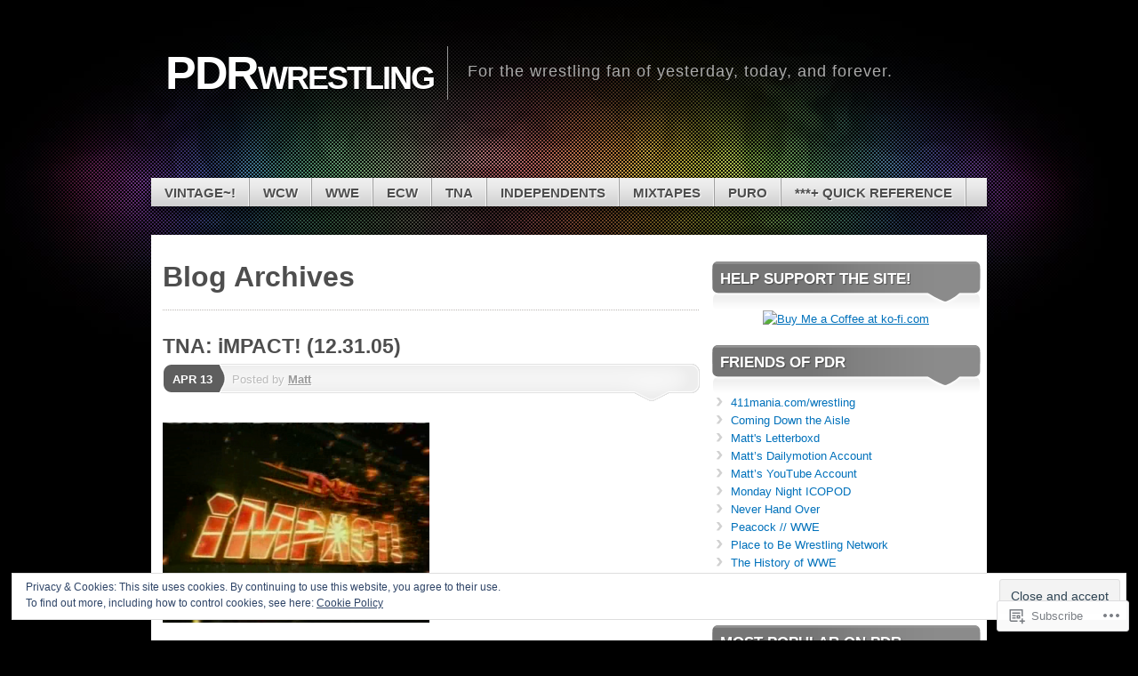

--- FILE ---
content_type: text/html; charset=UTF-8
request_url: https://pdrwrestling.net/tag/shark-boy/
body_size: 32001
content:
<!DOCTYPE html>
<!--[if IE 7]>
<html id="ie7" lang="en">
<![endif]-->
<!--[if IE 8]>
<html id="ie8" lang="en">
<![endif]-->
<!--[if (!IE)]><!-->
<html lang="en">
<!--<![endif]-->
<head>
<meta charset="UTF-8" />
<title>Shark Boy | PDRwrestling</title>
<link rel="profile" href="http://gmpg.org/xfn/11" />
<link rel="pingback" href="https://pdrwrestling.net/xmlrpc.php" />
<meta name='robots' content='max-image-preview:large' />

<!-- Async WordPress.com Remote Login -->
<script id="wpcom_remote_login_js">
var wpcom_remote_login_extra_auth = '';
function wpcom_remote_login_remove_dom_node_id( element_id ) {
	var dom_node = document.getElementById( element_id );
	if ( dom_node ) { dom_node.parentNode.removeChild( dom_node ); }
}
function wpcom_remote_login_remove_dom_node_classes( class_name ) {
	var dom_nodes = document.querySelectorAll( '.' + class_name );
	for ( var i = 0; i < dom_nodes.length; i++ ) {
		dom_nodes[ i ].parentNode.removeChild( dom_nodes[ i ] );
	}
}
function wpcom_remote_login_final_cleanup() {
	wpcom_remote_login_remove_dom_node_classes( "wpcom_remote_login_msg" );
	wpcom_remote_login_remove_dom_node_id( "wpcom_remote_login_key" );
	wpcom_remote_login_remove_dom_node_id( "wpcom_remote_login_validate" );
	wpcom_remote_login_remove_dom_node_id( "wpcom_remote_login_js" );
	wpcom_remote_login_remove_dom_node_id( "wpcom_request_access_iframe" );
	wpcom_remote_login_remove_dom_node_id( "wpcom_request_access_styles" );
}

// Watch for messages back from the remote login
window.addEventListener( "message", function( e ) {
	if ( e.origin === "https://r-login.wordpress.com" ) {
		var data = {};
		try {
			data = JSON.parse( e.data );
		} catch( e ) {
			wpcom_remote_login_final_cleanup();
			return;
		}

		if ( data.msg === 'LOGIN' ) {
			// Clean up the login check iframe
			wpcom_remote_login_remove_dom_node_id( "wpcom_remote_login_key" );

			var id_regex = new RegExp( /^[0-9]+$/ );
			var token_regex = new RegExp( /^.*|.*|.*$/ );
			if (
				token_regex.test( data.token )
				&& id_regex.test( data.wpcomid )
			) {
				// We have everything we need to ask for a login
				var script = document.createElement( "script" );
				script.setAttribute( "id", "wpcom_remote_login_validate" );
				script.src = '/remote-login.php?wpcom_remote_login=validate'
					+ '&wpcomid=' + data.wpcomid
					+ '&token=' + encodeURIComponent( data.token )
					+ '&host=' + window.location.protocol
					+ '//' + window.location.hostname
					+ '&postid=9403'
					+ '&is_singular=';
				document.body.appendChild( script );
			}

			return;
		}

		// Safari ITP, not logged in, so redirect
		if ( data.msg === 'LOGIN-REDIRECT' ) {
			window.location = 'https://wordpress.com/log-in?redirect_to=' + window.location.href;
			return;
		}

		// Safari ITP, storage access failed, remove the request
		if ( data.msg === 'LOGIN-REMOVE' ) {
			var css_zap = 'html { -webkit-transition: margin-top 1s; transition: margin-top 1s; } /* 9001 */ html { margin-top: 0 !important; } * html body { margin-top: 0 !important; } @media screen and ( max-width: 782px ) { html { margin-top: 0 !important; } * html body { margin-top: 0 !important; } }';
			var style_zap = document.createElement( 'style' );
			style_zap.type = 'text/css';
			style_zap.appendChild( document.createTextNode( css_zap ) );
			document.body.appendChild( style_zap );

			var e = document.getElementById( 'wpcom_request_access_iframe' );
			e.parentNode.removeChild( e );

			document.cookie = 'wordpress_com_login_access=denied; path=/; max-age=31536000';

			return;
		}

		// Safari ITP
		if ( data.msg === 'REQUEST_ACCESS' ) {
			console.log( 'request access: safari' );

			// Check ITP iframe enable/disable knob
			if ( wpcom_remote_login_extra_auth !== 'safari_itp_iframe' ) {
				return;
			}

			// If we are in a "private window" there is no ITP.
			var private_window = false;
			try {
				var opendb = window.openDatabase( null, null, null, null );
			} catch( e ) {
				private_window = true;
			}

			if ( private_window ) {
				console.log( 'private window' );
				return;
			}

			var iframe = document.createElement( 'iframe' );
			iframe.id = 'wpcom_request_access_iframe';
			iframe.setAttribute( 'scrolling', 'no' );
			iframe.setAttribute( 'sandbox', 'allow-storage-access-by-user-activation allow-scripts allow-same-origin allow-top-navigation-by-user-activation' );
			iframe.src = 'https://r-login.wordpress.com/remote-login.php?wpcom_remote_login=request_access&origin=' + encodeURIComponent( data.origin ) + '&wpcomid=' + encodeURIComponent( data.wpcomid );

			var css = 'html { -webkit-transition: margin-top 1s; transition: margin-top 1s; } /* 9001 */ html { margin-top: 46px !important; } * html body { margin-top: 46px !important; } @media screen and ( max-width: 660px ) { html { margin-top: 71px !important; } * html body { margin-top: 71px !important; } #wpcom_request_access_iframe { display: block; height: 71px !important; } } #wpcom_request_access_iframe { border: 0px; height: 46px; position: fixed; top: 0; left: 0; width: 100%; min-width: 100%; z-index: 99999; background: #23282d; } ';

			var style = document.createElement( 'style' );
			style.type = 'text/css';
			style.id = 'wpcom_request_access_styles';
			style.appendChild( document.createTextNode( css ) );
			document.body.appendChild( style );

			document.body.appendChild( iframe );
		}

		if ( data.msg === 'DONE' ) {
			wpcom_remote_login_final_cleanup();
		}
	}
}, false );

// Inject the remote login iframe after the page has had a chance to load
// more critical resources
window.addEventListener( "DOMContentLoaded", function( e ) {
	var iframe = document.createElement( "iframe" );
	iframe.style.display = "none";
	iframe.setAttribute( "scrolling", "no" );
	iframe.setAttribute( "id", "wpcom_remote_login_key" );
	iframe.src = "https://r-login.wordpress.com/remote-login.php"
		+ "?wpcom_remote_login=key"
		+ "&origin=aHR0cHM6Ly9wZHJ3cmVzdGxpbmcubmV0"
		+ "&wpcomid=1236123"
		+ "&time=" + Math.floor( Date.now() / 1000 );
	document.body.appendChild( iframe );
}, false );
</script>
<link rel='dns-prefetch' href='//s0.wp.com' />
<link rel="alternate" type="application/rss+xml" title="PDRwrestling &raquo; Feed" href="https://pdrwrestling.net/feed/" />
<link rel="alternate" type="application/rss+xml" title="PDRwrestling &raquo; Comments Feed" href="https://pdrwrestling.net/comments/feed/" />
<link rel="alternate" type="application/rss+xml" title="PDRwrestling &raquo; Shark Boy Tag Feed" href="https://pdrwrestling.net/tag/shark-boy/feed/" />
	<script type="text/javascript">
		/* <![CDATA[ */
		function addLoadEvent(func) {
			var oldonload = window.onload;
			if (typeof window.onload != 'function') {
				window.onload = func;
			} else {
				window.onload = function () {
					oldonload();
					func();
				}
			}
		}
		/* ]]> */
	</script>
	<link crossorigin='anonymous' rel='stylesheet' id='all-css-0-1' href='/_static/??/wp-content/mu-plugins/widgets/eu-cookie-law/templates/style.css,/wp-content/mu-plugins/likes/jetpack-likes.css?m=1743883414j&cssminify=yes' type='text/css' media='all' />
<style id='wp-emoji-styles-inline-css'>

	img.wp-smiley, img.emoji {
		display: inline !important;
		border: none !important;
		box-shadow: none !important;
		height: 1em !important;
		width: 1em !important;
		margin: 0 0.07em !important;
		vertical-align: -0.1em !important;
		background: none !important;
		padding: 0 !important;
	}
/*# sourceURL=wp-emoji-styles-inline-css */
</style>
<link crossorigin='anonymous' rel='stylesheet' id='all-css-2-1' href='/wp-content/plugins/gutenberg-core/v22.2.0/build/styles/block-library/style.css?m=1764855221i&cssminify=yes' type='text/css' media='all' />
<style id='wp-block-library-inline-css'>
.has-text-align-justify {
	text-align:justify;
}
.has-text-align-justify{text-align:justify;}

/*# sourceURL=wp-block-library-inline-css */
</style><style id='global-styles-inline-css'>
:root{--wp--preset--aspect-ratio--square: 1;--wp--preset--aspect-ratio--4-3: 4/3;--wp--preset--aspect-ratio--3-4: 3/4;--wp--preset--aspect-ratio--3-2: 3/2;--wp--preset--aspect-ratio--2-3: 2/3;--wp--preset--aspect-ratio--16-9: 16/9;--wp--preset--aspect-ratio--9-16: 9/16;--wp--preset--color--black: #000000;--wp--preset--color--cyan-bluish-gray: #abb8c3;--wp--preset--color--white: #ffffff;--wp--preset--color--pale-pink: #f78da7;--wp--preset--color--vivid-red: #cf2e2e;--wp--preset--color--luminous-vivid-orange: #ff6900;--wp--preset--color--luminous-vivid-amber: #fcb900;--wp--preset--color--light-green-cyan: #7bdcb5;--wp--preset--color--vivid-green-cyan: #00d084;--wp--preset--color--pale-cyan-blue: #8ed1fc;--wp--preset--color--vivid-cyan-blue: #0693e3;--wp--preset--color--vivid-purple: #9b51e0;--wp--preset--gradient--vivid-cyan-blue-to-vivid-purple: linear-gradient(135deg,rgb(6,147,227) 0%,rgb(155,81,224) 100%);--wp--preset--gradient--light-green-cyan-to-vivid-green-cyan: linear-gradient(135deg,rgb(122,220,180) 0%,rgb(0,208,130) 100%);--wp--preset--gradient--luminous-vivid-amber-to-luminous-vivid-orange: linear-gradient(135deg,rgb(252,185,0) 0%,rgb(255,105,0) 100%);--wp--preset--gradient--luminous-vivid-orange-to-vivid-red: linear-gradient(135deg,rgb(255,105,0) 0%,rgb(207,46,46) 100%);--wp--preset--gradient--very-light-gray-to-cyan-bluish-gray: linear-gradient(135deg,rgb(238,238,238) 0%,rgb(169,184,195) 100%);--wp--preset--gradient--cool-to-warm-spectrum: linear-gradient(135deg,rgb(74,234,220) 0%,rgb(151,120,209) 20%,rgb(207,42,186) 40%,rgb(238,44,130) 60%,rgb(251,105,98) 80%,rgb(254,248,76) 100%);--wp--preset--gradient--blush-light-purple: linear-gradient(135deg,rgb(255,206,236) 0%,rgb(152,150,240) 100%);--wp--preset--gradient--blush-bordeaux: linear-gradient(135deg,rgb(254,205,165) 0%,rgb(254,45,45) 50%,rgb(107,0,62) 100%);--wp--preset--gradient--luminous-dusk: linear-gradient(135deg,rgb(255,203,112) 0%,rgb(199,81,192) 50%,rgb(65,88,208) 100%);--wp--preset--gradient--pale-ocean: linear-gradient(135deg,rgb(255,245,203) 0%,rgb(182,227,212) 50%,rgb(51,167,181) 100%);--wp--preset--gradient--electric-grass: linear-gradient(135deg,rgb(202,248,128) 0%,rgb(113,206,126) 100%);--wp--preset--gradient--midnight: linear-gradient(135deg,rgb(2,3,129) 0%,rgb(40,116,252) 100%);--wp--preset--font-size--small: 13px;--wp--preset--font-size--medium: 20px;--wp--preset--font-size--large: 36px;--wp--preset--font-size--x-large: 42px;--wp--preset--font-family--albert-sans: 'Albert Sans', sans-serif;--wp--preset--font-family--alegreya: Alegreya, serif;--wp--preset--font-family--arvo: Arvo, serif;--wp--preset--font-family--bodoni-moda: 'Bodoni Moda', serif;--wp--preset--font-family--bricolage-grotesque: 'Bricolage Grotesque', sans-serif;--wp--preset--font-family--cabin: Cabin, sans-serif;--wp--preset--font-family--chivo: Chivo, sans-serif;--wp--preset--font-family--commissioner: Commissioner, sans-serif;--wp--preset--font-family--cormorant: Cormorant, serif;--wp--preset--font-family--courier-prime: 'Courier Prime', monospace;--wp--preset--font-family--crimson-pro: 'Crimson Pro', serif;--wp--preset--font-family--dm-mono: 'DM Mono', monospace;--wp--preset--font-family--dm-sans: 'DM Sans', sans-serif;--wp--preset--font-family--dm-serif-display: 'DM Serif Display', serif;--wp--preset--font-family--domine: Domine, serif;--wp--preset--font-family--eb-garamond: 'EB Garamond', serif;--wp--preset--font-family--epilogue: Epilogue, sans-serif;--wp--preset--font-family--fahkwang: Fahkwang, sans-serif;--wp--preset--font-family--figtree: Figtree, sans-serif;--wp--preset--font-family--fira-sans: 'Fira Sans', sans-serif;--wp--preset--font-family--fjalla-one: 'Fjalla One', sans-serif;--wp--preset--font-family--fraunces: Fraunces, serif;--wp--preset--font-family--gabarito: Gabarito, system-ui;--wp--preset--font-family--ibm-plex-mono: 'IBM Plex Mono', monospace;--wp--preset--font-family--ibm-plex-sans: 'IBM Plex Sans', sans-serif;--wp--preset--font-family--ibarra-real-nova: 'Ibarra Real Nova', serif;--wp--preset--font-family--instrument-serif: 'Instrument Serif', serif;--wp--preset--font-family--inter: Inter, sans-serif;--wp--preset--font-family--josefin-sans: 'Josefin Sans', sans-serif;--wp--preset--font-family--jost: Jost, sans-serif;--wp--preset--font-family--libre-baskerville: 'Libre Baskerville', serif;--wp--preset--font-family--libre-franklin: 'Libre Franklin', sans-serif;--wp--preset--font-family--literata: Literata, serif;--wp--preset--font-family--lora: Lora, serif;--wp--preset--font-family--merriweather: Merriweather, serif;--wp--preset--font-family--montserrat: Montserrat, sans-serif;--wp--preset--font-family--newsreader: Newsreader, serif;--wp--preset--font-family--noto-sans-mono: 'Noto Sans Mono', sans-serif;--wp--preset--font-family--nunito: Nunito, sans-serif;--wp--preset--font-family--open-sans: 'Open Sans', sans-serif;--wp--preset--font-family--overpass: Overpass, sans-serif;--wp--preset--font-family--pt-serif: 'PT Serif', serif;--wp--preset--font-family--petrona: Petrona, serif;--wp--preset--font-family--piazzolla: Piazzolla, serif;--wp--preset--font-family--playfair-display: 'Playfair Display', serif;--wp--preset--font-family--plus-jakarta-sans: 'Plus Jakarta Sans', sans-serif;--wp--preset--font-family--poppins: Poppins, sans-serif;--wp--preset--font-family--raleway: Raleway, sans-serif;--wp--preset--font-family--roboto: Roboto, sans-serif;--wp--preset--font-family--roboto-slab: 'Roboto Slab', serif;--wp--preset--font-family--rubik: Rubik, sans-serif;--wp--preset--font-family--rufina: Rufina, serif;--wp--preset--font-family--sora: Sora, sans-serif;--wp--preset--font-family--source-sans-3: 'Source Sans 3', sans-serif;--wp--preset--font-family--source-serif-4: 'Source Serif 4', serif;--wp--preset--font-family--space-mono: 'Space Mono', monospace;--wp--preset--font-family--syne: Syne, sans-serif;--wp--preset--font-family--texturina: Texturina, serif;--wp--preset--font-family--urbanist: Urbanist, sans-serif;--wp--preset--font-family--work-sans: 'Work Sans', sans-serif;--wp--preset--spacing--20: 0.44rem;--wp--preset--spacing--30: 0.67rem;--wp--preset--spacing--40: 1rem;--wp--preset--spacing--50: 1.5rem;--wp--preset--spacing--60: 2.25rem;--wp--preset--spacing--70: 3.38rem;--wp--preset--spacing--80: 5.06rem;--wp--preset--shadow--natural: 6px 6px 9px rgba(0, 0, 0, 0.2);--wp--preset--shadow--deep: 12px 12px 50px rgba(0, 0, 0, 0.4);--wp--preset--shadow--sharp: 6px 6px 0px rgba(0, 0, 0, 0.2);--wp--preset--shadow--outlined: 6px 6px 0px -3px rgb(255, 255, 255), 6px 6px rgb(0, 0, 0);--wp--preset--shadow--crisp: 6px 6px 0px rgb(0, 0, 0);}:where(.is-layout-flex){gap: 0.5em;}:where(.is-layout-grid){gap: 0.5em;}body .is-layout-flex{display: flex;}.is-layout-flex{flex-wrap: wrap;align-items: center;}.is-layout-flex > :is(*, div){margin: 0;}body .is-layout-grid{display: grid;}.is-layout-grid > :is(*, div){margin: 0;}:where(.wp-block-columns.is-layout-flex){gap: 2em;}:where(.wp-block-columns.is-layout-grid){gap: 2em;}:where(.wp-block-post-template.is-layout-flex){gap: 1.25em;}:where(.wp-block-post-template.is-layout-grid){gap: 1.25em;}.has-black-color{color: var(--wp--preset--color--black) !important;}.has-cyan-bluish-gray-color{color: var(--wp--preset--color--cyan-bluish-gray) !important;}.has-white-color{color: var(--wp--preset--color--white) !important;}.has-pale-pink-color{color: var(--wp--preset--color--pale-pink) !important;}.has-vivid-red-color{color: var(--wp--preset--color--vivid-red) !important;}.has-luminous-vivid-orange-color{color: var(--wp--preset--color--luminous-vivid-orange) !important;}.has-luminous-vivid-amber-color{color: var(--wp--preset--color--luminous-vivid-amber) !important;}.has-light-green-cyan-color{color: var(--wp--preset--color--light-green-cyan) !important;}.has-vivid-green-cyan-color{color: var(--wp--preset--color--vivid-green-cyan) !important;}.has-pale-cyan-blue-color{color: var(--wp--preset--color--pale-cyan-blue) !important;}.has-vivid-cyan-blue-color{color: var(--wp--preset--color--vivid-cyan-blue) !important;}.has-vivid-purple-color{color: var(--wp--preset--color--vivid-purple) !important;}.has-black-background-color{background-color: var(--wp--preset--color--black) !important;}.has-cyan-bluish-gray-background-color{background-color: var(--wp--preset--color--cyan-bluish-gray) !important;}.has-white-background-color{background-color: var(--wp--preset--color--white) !important;}.has-pale-pink-background-color{background-color: var(--wp--preset--color--pale-pink) !important;}.has-vivid-red-background-color{background-color: var(--wp--preset--color--vivid-red) !important;}.has-luminous-vivid-orange-background-color{background-color: var(--wp--preset--color--luminous-vivid-orange) !important;}.has-luminous-vivid-amber-background-color{background-color: var(--wp--preset--color--luminous-vivid-amber) !important;}.has-light-green-cyan-background-color{background-color: var(--wp--preset--color--light-green-cyan) !important;}.has-vivid-green-cyan-background-color{background-color: var(--wp--preset--color--vivid-green-cyan) !important;}.has-pale-cyan-blue-background-color{background-color: var(--wp--preset--color--pale-cyan-blue) !important;}.has-vivid-cyan-blue-background-color{background-color: var(--wp--preset--color--vivid-cyan-blue) !important;}.has-vivid-purple-background-color{background-color: var(--wp--preset--color--vivid-purple) !important;}.has-black-border-color{border-color: var(--wp--preset--color--black) !important;}.has-cyan-bluish-gray-border-color{border-color: var(--wp--preset--color--cyan-bluish-gray) !important;}.has-white-border-color{border-color: var(--wp--preset--color--white) !important;}.has-pale-pink-border-color{border-color: var(--wp--preset--color--pale-pink) !important;}.has-vivid-red-border-color{border-color: var(--wp--preset--color--vivid-red) !important;}.has-luminous-vivid-orange-border-color{border-color: var(--wp--preset--color--luminous-vivid-orange) !important;}.has-luminous-vivid-amber-border-color{border-color: var(--wp--preset--color--luminous-vivid-amber) !important;}.has-light-green-cyan-border-color{border-color: var(--wp--preset--color--light-green-cyan) !important;}.has-vivid-green-cyan-border-color{border-color: var(--wp--preset--color--vivid-green-cyan) !important;}.has-pale-cyan-blue-border-color{border-color: var(--wp--preset--color--pale-cyan-blue) !important;}.has-vivid-cyan-blue-border-color{border-color: var(--wp--preset--color--vivid-cyan-blue) !important;}.has-vivid-purple-border-color{border-color: var(--wp--preset--color--vivid-purple) !important;}.has-vivid-cyan-blue-to-vivid-purple-gradient-background{background: var(--wp--preset--gradient--vivid-cyan-blue-to-vivid-purple) !important;}.has-light-green-cyan-to-vivid-green-cyan-gradient-background{background: var(--wp--preset--gradient--light-green-cyan-to-vivid-green-cyan) !important;}.has-luminous-vivid-amber-to-luminous-vivid-orange-gradient-background{background: var(--wp--preset--gradient--luminous-vivid-amber-to-luminous-vivid-orange) !important;}.has-luminous-vivid-orange-to-vivid-red-gradient-background{background: var(--wp--preset--gradient--luminous-vivid-orange-to-vivid-red) !important;}.has-very-light-gray-to-cyan-bluish-gray-gradient-background{background: var(--wp--preset--gradient--very-light-gray-to-cyan-bluish-gray) !important;}.has-cool-to-warm-spectrum-gradient-background{background: var(--wp--preset--gradient--cool-to-warm-spectrum) !important;}.has-blush-light-purple-gradient-background{background: var(--wp--preset--gradient--blush-light-purple) !important;}.has-blush-bordeaux-gradient-background{background: var(--wp--preset--gradient--blush-bordeaux) !important;}.has-luminous-dusk-gradient-background{background: var(--wp--preset--gradient--luminous-dusk) !important;}.has-pale-ocean-gradient-background{background: var(--wp--preset--gradient--pale-ocean) !important;}.has-electric-grass-gradient-background{background: var(--wp--preset--gradient--electric-grass) !important;}.has-midnight-gradient-background{background: var(--wp--preset--gradient--midnight) !important;}.has-small-font-size{font-size: var(--wp--preset--font-size--small) !important;}.has-medium-font-size{font-size: var(--wp--preset--font-size--medium) !important;}.has-large-font-size{font-size: var(--wp--preset--font-size--large) !important;}.has-x-large-font-size{font-size: var(--wp--preset--font-size--x-large) !important;}.has-albert-sans-font-family{font-family: var(--wp--preset--font-family--albert-sans) !important;}.has-alegreya-font-family{font-family: var(--wp--preset--font-family--alegreya) !important;}.has-arvo-font-family{font-family: var(--wp--preset--font-family--arvo) !important;}.has-bodoni-moda-font-family{font-family: var(--wp--preset--font-family--bodoni-moda) !important;}.has-bricolage-grotesque-font-family{font-family: var(--wp--preset--font-family--bricolage-grotesque) !important;}.has-cabin-font-family{font-family: var(--wp--preset--font-family--cabin) !important;}.has-chivo-font-family{font-family: var(--wp--preset--font-family--chivo) !important;}.has-commissioner-font-family{font-family: var(--wp--preset--font-family--commissioner) !important;}.has-cormorant-font-family{font-family: var(--wp--preset--font-family--cormorant) !important;}.has-courier-prime-font-family{font-family: var(--wp--preset--font-family--courier-prime) !important;}.has-crimson-pro-font-family{font-family: var(--wp--preset--font-family--crimson-pro) !important;}.has-dm-mono-font-family{font-family: var(--wp--preset--font-family--dm-mono) !important;}.has-dm-sans-font-family{font-family: var(--wp--preset--font-family--dm-sans) !important;}.has-dm-serif-display-font-family{font-family: var(--wp--preset--font-family--dm-serif-display) !important;}.has-domine-font-family{font-family: var(--wp--preset--font-family--domine) !important;}.has-eb-garamond-font-family{font-family: var(--wp--preset--font-family--eb-garamond) !important;}.has-epilogue-font-family{font-family: var(--wp--preset--font-family--epilogue) !important;}.has-fahkwang-font-family{font-family: var(--wp--preset--font-family--fahkwang) !important;}.has-figtree-font-family{font-family: var(--wp--preset--font-family--figtree) !important;}.has-fira-sans-font-family{font-family: var(--wp--preset--font-family--fira-sans) !important;}.has-fjalla-one-font-family{font-family: var(--wp--preset--font-family--fjalla-one) !important;}.has-fraunces-font-family{font-family: var(--wp--preset--font-family--fraunces) !important;}.has-gabarito-font-family{font-family: var(--wp--preset--font-family--gabarito) !important;}.has-ibm-plex-mono-font-family{font-family: var(--wp--preset--font-family--ibm-plex-mono) !important;}.has-ibm-plex-sans-font-family{font-family: var(--wp--preset--font-family--ibm-plex-sans) !important;}.has-ibarra-real-nova-font-family{font-family: var(--wp--preset--font-family--ibarra-real-nova) !important;}.has-instrument-serif-font-family{font-family: var(--wp--preset--font-family--instrument-serif) !important;}.has-inter-font-family{font-family: var(--wp--preset--font-family--inter) !important;}.has-josefin-sans-font-family{font-family: var(--wp--preset--font-family--josefin-sans) !important;}.has-jost-font-family{font-family: var(--wp--preset--font-family--jost) !important;}.has-libre-baskerville-font-family{font-family: var(--wp--preset--font-family--libre-baskerville) !important;}.has-libre-franklin-font-family{font-family: var(--wp--preset--font-family--libre-franklin) !important;}.has-literata-font-family{font-family: var(--wp--preset--font-family--literata) !important;}.has-lora-font-family{font-family: var(--wp--preset--font-family--lora) !important;}.has-merriweather-font-family{font-family: var(--wp--preset--font-family--merriweather) !important;}.has-montserrat-font-family{font-family: var(--wp--preset--font-family--montserrat) !important;}.has-newsreader-font-family{font-family: var(--wp--preset--font-family--newsreader) !important;}.has-noto-sans-mono-font-family{font-family: var(--wp--preset--font-family--noto-sans-mono) !important;}.has-nunito-font-family{font-family: var(--wp--preset--font-family--nunito) !important;}.has-open-sans-font-family{font-family: var(--wp--preset--font-family--open-sans) !important;}.has-overpass-font-family{font-family: var(--wp--preset--font-family--overpass) !important;}.has-pt-serif-font-family{font-family: var(--wp--preset--font-family--pt-serif) !important;}.has-petrona-font-family{font-family: var(--wp--preset--font-family--petrona) !important;}.has-piazzolla-font-family{font-family: var(--wp--preset--font-family--piazzolla) !important;}.has-playfair-display-font-family{font-family: var(--wp--preset--font-family--playfair-display) !important;}.has-plus-jakarta-sans-font-family{font-family: var(--wp--preset--font-family--plus-jakarta-sans) !important;}.has-poppins-font-family{font-family: var(--wp--preset--font-family--poppins) !important;}.has-raleway-font-family{font-family: var(--wp--preset--font-family--raleway) !important;}.has-roboto-font-family{font-family: var(--wp--preset--font-family--roboto) !important;}.has-roboto-slab-font-family{font-family: var(--wp--preset--font-family--roboto-slab) !important;}.has-rubik-font-family{font-family: var(--wp--preset--font-family--rubik) !important;}.has-rufina-font-family{font-family: var(--wp--preset--font-family--rufina) !important;}.has-sora-font-family{font-family: var(--wp--preset--font-family--sora) !important;}.has-source-sans-3-font-family{font-family: var(--wp--preset--font-family--source-sans-3) !important;}.has-source-serif-4-font-family{font-family: var(--wp--preset--font-family--source-serif-4) !important;}.has-space-mono-font-family{font-family: var(--wp--preset--font-family--space-mono) !important;}.has-syne-font-family{font-family: var(--wp--preset--font-family--syne) !important;}.has-texturina-font-family{font-family: var(--wp--preset--font-family--texturina) !important;}.has-urbanist-font-family{font-family: var(--wp--preset--font-family--urbanist) !important;}.has-work-sans-font-family{font-family: var(--wp--preset--font-family--work-sans) !important;}
/*# sourceURL=global-styles-inline-css */
</style>

<style id='classic-theme-styles-inline-css'>
/*! This file is auto-generated */
.wp-block-button__link{color:#fff;background-color:#32373c;border-radius:9999px;box-shadow:none;text-decoration:none;padding:calc(.667em + 2px) calc(1.333em + 2px);font-size:1.125em}.wp-block-file__button{background:#32373c;color:#fff;text-decoration:none}
/*# sourceURL=/wp-includes/css/classic-themes.min.css */
</style>
<link crossorigin='anonymous' rel='stylesheet' id='all-css-4-1' href='/_static/??-eJx9kNtOwzAMhl8I1yqdYFwgnqVNTTDETYidjb49HhMMxNQbn/R/PuGxQMiL0WJYUou8KIY8pRzeFG+7ft/1oCwlEVQ6dDucWe1HAWproi6o3uCvRtLg0quS16WMdlIIzTxSInHZFnbkOZI5rt8xGH1sI8XHwDSVSqrgVrgJ2IvP0n/cuYylTSirGr83wuu3XFOGnHLVs4NYad3aq5L/KnoYv665pFtQpAz+4dE4L38SeE4j1xP6JI/9/a6/exiGYf/6CYPhqlw=&cssminify=yes' type='text/css' media='all' />
<link crossorigin='anonymous' rel='stylesheet' id='print-css-5-1' href='/wp-content/mu-plugins/global-print/global-print.css?m=1465851035i&cssminify=yes' type='text/css' media='print' />
<style id='jetpack-global-styles-frontend-style-inline-css'>
:root { --font-headings: unset; --font-base: unset; --font-headings-default: -apple-system,BlinkMacSystemFont,"Segoe UI",Roboto,Oxygen-Sans,Ubuntu,Cantarell,"Helvetica Neue",sans-serif; --font-base-default: -apple-system,BlinkMacSystemFont,"Segoe UI",Roboto,Oxygen-Sans,Ubuntu,Cantarell,"Helvetica Neue",sans-serif;}
/*# sourceURL=jetpack-global-styles-frontend-style-inline-css */
</style>
<link crossorigin='anonymous' rel='stylesheet' id='all-css-8-1' href='/_static/??-eJyNjcsKAjEMRX/IGtQZBxfip0hMS9sxTYppGfx7H7gRN+7ugcs5sFRHKi1Ig9Jd5R6zGMyhVaTrh8G6QFHfORhYwlvw6P39PbPENZmt4G/ROQuBKWVkxxrVvuBH1lIoz2waILJekF+HUzlupnG3nQ77YZwfuRJIaQ==&cssminify=yes' type='text/css' media='all' />
<script type="text/javascript" id="wpcom-actionbar-placeholder-js-extra">
/* <![CDATA[ */
var actionbardata = {"siteID":"1236123","postID":"0","siteURL":"https://pdrwrestling.net","xhrURL":"https://pdrwrestling.net/wp-admin/admin-ajax.php","nonce":"538b1bcb63","isLoggedIn":"","statusMessage":"","subsEmailDefault":"instantly","proxyScriptUrl":"https://s0.wp.com/wp-content/js/wpcom-proxy-request.js?m=1513050504i&amp;ver=20211021","i18n":{"followedText":"New posts from this site will now appear in your \u003Ca href=\"https://wordpress.com/reader\"\u003EReader\u003C/a\u003E","foldBar":"Collapse this bar","unfoldBar":"Expand this bar","shortLinkCopied":"Shortlink copied to clipboard."}};
//# sourceURL=wpcom-actionbar-placeholder-js-extra
/* ]]> */
</script>
<script type="text/javascript" id="jetpack-mu-wpcom-settings-js-before">
/* <![CDATA[ */
var JETPACK_MU_WPCOM_SETTINGS = {"assetsUrl":"https://s0.wp.com/wp-content/mu-plugins/jetpack-mu-wpcom-plugin/sun/jetpack_vendor/automattic/jetpack-mu-wpcom/src/build/"};
//# sourceURL=jetpack-mu-wpcom-settings-js-before
/* ]]> */
</script>
<script crossorigin='anonymous' type='text/javascript'  src='/_static/??-eJyFjc0OwiAQhF/I7dYa/w7GZ6GACIEFWbD27aVRE+PF0xzm+2ZwSiAjFU0FHWP2BVKOj7lzvMLWWZK+Ks1L6W5V5/kdXbD0F4JgTRZFf8Oft3LVoSmpjhhmLrYJi3+pJIuNxL/86KOB5KuxxDjFrIRikF4wv45lSHgflgCKBEal3CbO4bTeD/120+8OR/cE3Z1Xvg=='></script>
<script type="text/javascript" id="rlt-proxy-js-after">
/* <![CDATA[ */
	rltInitialize( {"token":null,"iframeOrigins":["https:\/\/widgets.wp.com"]} );
//# sourceURL=rlt-proxy-js-after
/* ]]> */
</script>
<link rel="EditURI" type="application/rsd+xml" title="RSD" href="https://wcwrules4lyf.wordpress.com/xmlrpc.php?rsd" />
<meta name="generator" content="WordPress.com" />

<!-- Jetpack Open Graph Tags -->
<meta property="og:type" content="website" />
<meta property="og:title" content="Shark Boy &#8211; PDRwrestling" />
<meta property="og:url" content="https://pdrwrestling.net/tag/shark-boy/" />
<meta property="og:site_name" content="PDRwrestling" />
<meta property="og:image" content="https://s0.wp.com/i/blank.jpg?m=1383295312i" />
<meta property="og:image:width" content="200" />
<meta property="og:image:height" content="200" />
<meta property="og:image:alt" content="" />
<meta property="og:locale" content="en_US" />
<meta name="twitter:creator" content="@pd_review" />
<meta name="twitter:site" content="@pd_review" />

<!-- End Jetpack Open Graph Tags -->
<link rel="shortcut icon" type="image/x-icon" href="https://s0.wp.com/i/favicon.ico?m=1713425267i" sizes="16x16 24x24 32x32 48x48" />
<link rel="icon" type="image/x-icon" href="https://s0.wp.com/i/favicon.ico?m=1713425267i" sizes="16x16 24x24 32x32 48x48" />
<link rel="apple-touch-icon" href="https://s0.wp.com/i/webclip.png?m=1713868326i" />
<link rel='openid.server' href='https://pdrwrestling.net/?openidserver=1' />
<link rel='openid.delegate' href='https://pdrwrestling.net/' />
<link rel="search" type="application/opensearchdescription+xml" href="https://pdrwrestling.net/osd.xml" title="PDRwrestling" />
<link rel="search" type="application/opensearchdescription+xml" href="https://s1.wp.com/opensearch.xml" title="WordPress.com" />
<script type="text/javascript" id="webfont-output">
  
  WebFontConfig = {"typekit":{"id":"yxd6asj"}};
  (function() {
    var wf = document.createElement('script');
    wf.src = ('https:' == document.location.protocol ? 'https' : 'http') +
      '://ajax.googleapis.com/ajax/libs/webfont/1/webfont.js';
    wf.type = 'text/javascript';
    wf.async = 'true';
    var s = document.getElementsByTagName('script')[0];
    s.parentNode.insertBefore(wf, s);
	})();
</script>		<style type="text/css">
			.recentcomments a {
				display: inline !important;
				padding: 0 !important;
				margin: 0 !important;
			}

			table.recentcommentsavatartop img.avatar, table.recentcommentsavatarend img.avatar {
				border: 0px;
				margin: 0;
			}

			table.recentcommentsavatartop a, table.recentcommentsavatarend a {
				border: 0px !important;
				background-color: transparent !important;
			}

			td.recentcommentsavatarend, td.recentcommentsavatartop {
				padding: 0px 0px 1px 0px;
				margin: 0px;
			}

			td.recentcommentstextend {
				border: none !important;
				padding: 0px 0px 2px 10px;
			}

			.rtl td.recentcommentstextend {
				padding: 0px 10px 2px 0px;
			}

			td.recentcommentstexttop {
				border: none;
				padding: 0px 0px 0px 10px;
			}

			.rtl td.recentcommentstexttop {
				padding: 0px 10px 0px 0px;
			}
		</style>
		<meta name="description" content="Posts about Shark Boy written by Matt" />
		<script type="text/javascript">

			window.doNotSellCallback = function() {

				var linkElements = [
					'a[href="https://wordpress.com/?ref=footer_blog"]',
					'a[href="https://wordpress.com/?ref=footer_website"]',
					'a[href="https://wordpress.com/?ref=vertical_footer"]',
					'a[href^="https://wordpress.com/?ref=footer_segment_"]',
				].join(',');

				var dnsLink = document.createElement( 'a' );
				dnsLink.href = 'https://wordpress.com/advertising-program-optout/';
				dnsLink.classList.add( 'do-not-sell-link' );
				dnsLink.rel = 'nofollow';
				dnsLink.style.marginLeft = '0.5em';
				dnsLink.textContent = 'Do Not Sell or Share My Personal Information';

				var creditLinks = document.querySelectorAll( linkElements );

				if ( 0 === creditLinks.length ) {
					return false;
				}

				Array.prototype.forEach.call( creditLinks, function( el ) {
					el.insertAdjacentElement( 'afterend', dnsLink );
				});

				return true;
			};

		</script>
		<script type="text/javascript">
	window.google_analytics_uacct = "UA-52447-2";
</script>

<script type="text/javascript">
	var _gaq = _gaq || [];
	_gaq.push(['_setAccount', 'UA-52447-2']);
	_gaq.push(['_gat._anonymizeIp']);
	_gaq.push(['_setDomainName', 'none']);
	_gaq.push(['_setAllowLinker', true]);
	_gaq.push(['_initData']);
	_gaq.push(['_trackPageview']);

	(function() {
		var ga = document.createElement('script'); ga.type = 'text/javascript'; ga.async = true;
		ga.src = ('https:' == document.location.protocol ? 'https://ssl' : 'http://www') + '.google-analytics.com/ga.js';
		(document.getElementsByTagName('head')[0] || document.getElementsByTagName('body')[0]).appendChild(ga);
	})();
</script>
<link crossorigin='anonymous' rel='stylesheet' id='all-css-0-3' href='/_static/??-eJyNjM0KgzAQBl9I/ag/lR6KjyK6LhJNNsHN4uuXQuvZ4wzD4EwlRcksGcHK5G11otg4p4n2H0NNMDohzD7SrtDTJT4qUi1wexDiYp4VNB3RlP3V/MX3N4T3o++aun892277AK5vOq4=&cssminify=yes' type='text/css' media='all' />
</head>

<body class="archive tag tag-shark-boy tag-2926733 wp-theme-pubmystique customizer-styles-applied content-sidebar jetpack-reblog-enabled">
<div id="page">

	<div id="container">

		<ul class="skip">
			<li><a href="#access">Skip to navigation</a></li>
			<li><a href="#main">Skip to main content</a></li>
			<li><a href="#sidebar">Skip to primary sidebar</a></li>
			<li><a href="#sidebar2">Skip to secondary sidebar</a></li>
			<li><a href="#footer">Skip to footer</a></li>
		</ul>

		<div id="header">
			<div id="branding" class="clear-block">
				<a class="home-link" href="https://pdrwrestling.net/" title="PDRwrestling" rel="home">
					<h1 id="logo">PDRwrestling</h1>
					<h2 id="site-description">For the wrestling fan of yesterday, today, and forever.</h2>
				</a>
			</div><!-- #branding-->

			<div id="access" class="clear-block" role="navigation">
				<ul id="menu-menu-1" class="menu"><li id="menu-item-10668" class="menu-item menu-item-type-post_type menu-item-object-page menu-item-has-children menu-item-10668"><a href="https://pdrwrestling.net/vintage/">VINTAGE~!</a>
<ul class="sub-menu">
	<li id="menu-item-11117" class="menu-item menu-item-type-post_type menu-item-object-page menu-item-11117"><a href="https://pdrwrestling.net/vintage/awa/">AWA</a></li>
	<li id="menu-item-11118" class="menu-item menu-item-type-post_type menu-item-object-page menu-item-11118"><a href="https://pdrwrestling.net/vintage/championship-wrestling-from-florida/">Championship Wrestling from Florida</a></li>
	<li id="menu-item-11119" class="menu-item menu-item-type-post_type menu-item-object-page menu-item-11119"><a href="https://pdrwrestling.net/vintage/detroit/">Detroit</a></li>
	<li id="menu-item-11120" class="menu-item menu-item-type-post_type menu-item-object-page menu-item-11120"><a href="https://pdrwrestling.net/vintage/georgia-championship-wrestling/">Georgia Championship Wrestling</a></li>
	<li id="menu-item-11121" class="menu-item menu-item-type-post_type menu-item-object-page menu-item-11121"><a href="https://pdrwrestling.net/vintage/gwf/">GWF</a></li>
	<li id="menu-item-11122" class="menu-item menu-item-type-post_type menu-item-object-page menu-item-11122"><a href="https://pdrwrestling.net/vintage/memphis/">Memphis Wrestling</a></li>
	<li id="menu-item-11123" class="menu-item menu-item-type-post_type menu-item-object-page menu-item-11123"><a href="https://pdrwrestling.net/vintage/mid-atlantic/">Mid-Atlantic Championship Wrestling</a></li>
	<li id="menu-item-11124" class="menu-item menu-item-type-post_type menu-item-object-page menu-item-11124"><a href="https://pdrwrestling.net/vintage/mid-south-wrestling/">Mid-South Wrestling</a></li>
	<li id="menu-item-11125" class="menu-item menu-item-type-post_type menu-item-object-page menu-item-11125"><a href="https://pdrwrestling.net/vintage/portland/">Pacific Northwest Wrestling</a></li>
	<li id="menu-item-11126" class="menu-item menu-item-type-post_type menu-item-object-page menu-item-11126"><a href="https://pdrwrestling.net/vintage/secw-knoxville/">SECW (Knoxville)</a></li>
	<li id="menu-item-11127" class="menu-item menu-item-type-post_type menu-item-object-page menu-item-11127"><a href="https://pdrwrestling.net/vintage/world-class-championship-wrestling/">World Class Championship Wrestling</a></li>
</ul>
</li>
<li id="menu-item-10669" class="menu-item menu-item-type-post_type menu-item-object-page menu-item-has-children menu-item-10669"><a href="https://pdrwrestling.net/wcw/">WCW</a>
<ul class="sub-menu">
	<li id="menu-item-10934" class="menu-item menu-item-type-post_type menu-item-object-page menu-item-10934"><a href="https://pdrwrestling.net/jim-herd-era-1988-1991/">The Jim Herd Era (1988-1991)</a></li>
	<li id="menu-item-11038" class="menu-item menu-item-type-post_type menu-item-object-page menu-item-11038"><a href="https://pdrwrestling.net/back-to-basics-1992-1993/">Back to Basics (1992-1993)</a></li>
	<li id="menu-item-10969" class="menu-item menu-item-type-post_type menu-item-object-page menu-item-10969"><a href="https://pdrwrestling.net/early-bischoff-era-1993-1996/">Early Bischoff Era (1993-1996)</a></li>
	<li id="menu-item-10968" class="menu-item menu-item-type-post_type menu-item-object-page menu-item-10968"><a href="https://pdrwrestling.net/wcw/rise-and-fall-of-wcw-1996-1999/">The Rise &amp; Fall of WCW (1996-1999)</a></li>
	<li id="menu-item-10964" class="menu-item menu-item-type-post_type menu-item-object-page menu-item-10964"><a href="https://pdrwrestling.net/wcw/russo-era-1999-2001/">The Russo Era (1999-2001)</a></li>
	<li id="menu-item-11052" class="menu-item menu-item-type-post_type menu-item-object-page menu-item-11052"><a href="https://pdrwrestling.net/wcw/wcw-dvds/">DVDs</a></li>
</ul>
</li>
<li id="menu-item-10670" class="menu-item menu-item-type-post_type menu-item-object-page menu-item-has-children menu-item-10670"><a href="https://pdrwrestling.net/wwe/">WWE</a>
<ul class="sub-menu">
	<li id="menu-item-11033" class="menu-item menu-item-type-post_type menu-item-object-page menu-item-11033"><a href="https://pdrwrestling.net/wwe/wwwf-1975-1979/">WWWF (1975-1979)</a></li>
	<li id="menu-item-11032" class="menu-item menu-item-type-post_type menu-item-object-page menu-item-11032"><a href="https://pdrwrestling.net/wwe/transition-to-wwf-1979-1982/">Transition to WWF (1979-1982)</a></li>
	<li id="menu-item-11031" class="menu-item menu-item-type-post_type menu-item-object-page menu-item-11031"><a href="https://pdrwrestling.net/wwe/golden-era-1983-1992/">Golden Era (1983-1992)</a></li>
	<li id="menu-item-11028" class="menu-item menu-item-type-post_type menu-item-object-page menu-item-11028"><a href="https://pdrwrestling.net/wwe/new-generation-era-1993-1996/">New Generation Era (1993-1996)</a></li>
	<li id="menu-item-11024" class="menu-item menu-item-type-post_type menu-item-object-page menu-item-11024"><a href="https://pdrwrestling.net/wwe/attitude-era-1997-2002/">The Attitude Era (1997-2002)</a></li>
	<li id="menu-item-11021" class="menu-item menu-item-type-post_type menu-item-object-page menu-item-11021"><a href="https://pdrwrestling.net/wwe/ruthless-agression-2002-2008/">Ruthless Aggression Era (2002-2008)</a></li>
	<li id="menu-item-11739" class="menu-item menu-item-type-post_type menu-item-object-page menu-item-11739"><a href="https://pdrwrestling.net/wwe/pg-era-2008-2013/">The PG Era (2008-2013)</a></li>
	<li id="menu-item-11019" class="menu-item menu-item-type-post_type menu-item-object-page menu-item-11019"><a href="https://pdrwrestling.net/wwe/reality-era-2014-2016/">The Reality Era (2014-2016)</a></li>
	<li id="menu-item-11092" class="menu-item menu-item-type-post_type menu-item-object-page menu-item-11092"><a href="https://pdrwrestling.net/wwe/home-video/">Home Video</a></li>
</ul>
</li>
<li id="menu-item-10671" class="menu-item menu-item-type-post_type menu-item-object-page menu-item-10671"><a href="https://pdrwrestling.net/ecw/">ECW</a></li>
<li id="menu-item-10672" class="menu-item menu-item-type-post_type menu-item-object-page menu-item-10672"><a href="https://pdrwrestling.net/tna/">TNA</a></li>
<li id="menu-item-11132" class="menu-item menu-item-type-post_type menu-item-object-page menu-item-has-children menu-item-11132"><a href="https://pdrwrestling.net/indies/">Independents</a>
<ul class="sub-menu">
	<li id="menu-item-11145" class="menu-item menu-item-type-post_type menu-item-object-page menu-item-11145"><a href="https://pdrwrestling.net/indies/lucha-underground/">Lucha Underground</a></li>
	<li id="menu-item-11144" class="menu-item menu-item-type-post_type menu-item-object-page menu-item-11144"><a href="https://pdrwrestling.net/indies/roh/">Ring of Honor</a></li>
	<li id="menu-item-11143" class="menu-item menu-item-type-post_type menu-item-object-page menu-item-11143"><a href="https://pdrwrestling.net/indies/pwg/">Pro Wrestling Guerilla</a></li>
	<li id="menu-item-11142" class="menu-item menu-item-type-post_type menu-item-object-page menu-item-11142"><a href="https://pdrwrestling.net/indies/dragon-gate-usa/">Dragon Gate USA</a></li>
</ul>
</li>
<li id="menu-item-10673" class="menu-item menu-item-type-post_type menu-item-object-page menu-item-10673"><a href="https://pdrwrestling.net/mixtapes/">Mixtapes</a></li>
<li id="menu-item-11156" class="menu-item menu-item-type-post_type menu-item-object-page menu-item-has-children menu-item-11156"><a href="https://pdrwrestling.net/puro/">Puro</a>
<ul class="sub-menu">
	<li id="menu-item-11159" class="menu-item menu-item-type-post_type menu-item-object-page menu-item-11159"><a href="https://pdrwrestling.net/puro/new-japan-pro-wrestling/">New Japan Pro Wrestling</a></li>
	<li id="menu-item-11158" class="menu-item menu-item-type-post_type menu-item-object-page menu-item-11158"><a href="https://pdrwrestling.net/puro/pro-wrestling-noah/">Pro Wrestling NOAH</a></li>
	<li id="menu-item-11157" class="menu-item menu-item-type-post_type menu-item-object-page menu-item-11157"><a href="https://pdrwrestling.net/puro/sushi-sushi/">SUSHI! SUSHI!</a></li>
</ul>
</li>
<li id="menu-item-10675" class="menu-item menu-item-type-custom menu-item-object-custom menu-item-10675"><a href="https://docs.google.com/spreadsheets/d/195k4y-6XVBIcBKrFAVGpK5UhlNsFEUzs/edit?usp=sharing&#038;ouid=110999774360779780461&#038;rtpof=true&#038;sd=true">***+ Quick Reference</a></li>
</ul>
				<div class="social-icons">

					
					
					
					
					
				</div><!-- .social-icons -->

			</div><!-- #access -->

										
			</div><!-- #header-->

			<div id="main">

			<div id="content-container">
				<div id="content">
					<h1 class="archive-title">
													Blog Archives											</h1>
					


		<div class="post-wrapper clear-block post-9403 post type-post status-publish format-standard hentry category-tna tag-3-live-kru tag-a-1 tag-abyss tag-aj-styles tag-americas-most-wanted tag-apolo tag-bob-armstrong tag-chris-harris tag-christian tag-christopher-daniels tag-gail-kim tag-homicide tag-impact tag-jackie-gayda tag-james-mitchell tag-james-storm tag-jeff-jarrett tag-kenny-king tag-konnan tag-larry-zbyszko tag-monty-brown tag-rhino tag-roderick-strong tag-samoa-joe tag-scott-damore tag-shannon-moore tag-shark-boy tag-sting tag-team-canada">

	
			<h2 class="post-title"><a href="https://pdrwrestling.net/2015/04/13/tna-impact-12-31-05/" rel="bookmark">TNA: iMPACT! (12.31.05)</a></h2>	
	<div class="post-date">
		<p class="day"><a href="https://pdrwrestling.net/2015/04/13/tna-impact-12-31-05/" rel="bookmark" title="Permanent Link to TNA: iMPACT! (12.31.05)">Apr 13</a></p>
	</div><!-- .post-date -->

	<div class="post-info clear-block">
		<p class="author alignleft">Posted by <a href="https://pdrwrestling.net/author/wcwrules4lyf/" title="Posts by Matt" rel="author">Matt</a></p>
	</div><!-- .post-info clear-block" -->

	<div class="entry clear-block">
		<p><img data-attachment-id="7910" data-permalink="https://pdrwrestling.net/2012/08/19/tna-impact-10-29-05/impact05/" data-orig-file="https://pdrwrestling.net/wp-content/uploads/2012/08/impact05.png" data-orig-size="720,540" data-comments-opened="1" data-image-meta="{&quot;aperture&quot;:&quot;0&quot;,&quot;credit&quot;:&quot;&quot;,&quot;camera&quot;:&quot;&quot;,&quot;caption&quot;:&quot;&quot;,&quot;created_timestamp&quot;:&quot;0&quot;,&quot;copyright&quot;:&quot;&quot;,&quot;focal_length&quot;:&quot;0&quot;,&quot;iso&quot;:&quot;0&quot;,&quot;shutter_speed&quot;:&quot;0&quot;,&quot;title&quot;:&quot;&quot;}" data-image-title="impact05" data-image-description="" data-image-caption="" data-medium-file="https://pdrwrestling.net/wp-content/uploads/2012/08/impact05.png?w=300" data-large-file="https://pdrwrestling.net/wp-content/uploads/2012/08/impact05.png?w=604" src="https://pdrwrestling.net/wp-content/uploads/2012/08/impact05.png?w=300&#038;h=225" alt="impact05" width="300" height="225" class="alignnone size-medium wp-image-7910" srcset="https://pdrwrestling.net/wp-content/uploads/2012/08/impact05.png?w=300 300w, https://pdrwrestling.net/wp-content/uploads/2012/08/impact05.png?w=600 600w, https://pdrwrestling.net/wp-content/uploads/2012/08/impact05.png?w=150 150w" sizes="(max-width: 300px) 100vw, 300px" /></p>
<p><span style="font-family:Verdana;text-decoration:underline;"><strong>TNA: iMPACT<br />
December 31, 2005<br />
Orlando, FL<br />
Universal Studios<br />
</strong></span></p>
<p><span style="font-family:Verdana;">The current TNA champs are as follows:<br />
<strong>NWA World Champion: Jeff Jarrett (11/3/2005)<br />
NWA World Tag Team Champions: America&#8217;s Most Wanted (10/22/2005)<br />
TNA X-Division Champion: Samoa Joe (12/11/2005)<br />
</strong></span></p>
<p><span style="font-family:Verdana;">Your hosts are Mike Tenay and Don West.</span></p>
<p> <a href="https://pdrwrestling.net/2015/04/13/tna-impact-12-31-05/#more-9403" class="more-link">Read the rest of this entry <span class="meta-nav">&rarr;</span></a></p>
<div id="jp-post-flair" class="sharedaddy sd-like-enabled sd-sharing-enabled"><div class="sharedaddy sd-sharing-enabled"><div class="robots-nocontent sd-block sd-social sd-social-icon sd-sharing"><h3 class="sd-title">Share this:</h3><div class="sd-content"><ul><li class="share-email"><a rel="nofollow noopener noreferrer"
				data-shared="sharing-email-9403"
				class="share-email sd-button share-icon no-text"
				href="mailto:?subject=%5BShared%20Post%5D%20TNA%3A%20iMPACT%21%20%2812.31.05%29&#038;body=https%3A%2F%2Fpdrwrestling.net%2F2015%2F04%2F13%2Ftna-impact-12-31-05%2F&#038;share=email"
				target="_blank"
				aria-labelledby="sharing-email-9403"
				data-email-share-error-title="Do you have email set up?" data-email-share-error-text="If you&#039;re having problems sharing via email, you might not have email set up for your browser. You may need to create a new email yourself." data-email-share-nonce="2566a4a18e" data-email-share-track-url="https://pdrwrestling.net/2015/04/13/tna-impact-12-31-05/?share=email">
				<span id="sharing-email-9403" hidden>Click to email a link to a friend (Opens in new window)</span>
				<span>Email</span>
			</a></li><li class="share-facebook"><a rel="nofollow noopener noreferrer"
				data-shared="sharing-facebook-9403"
				class="share-facebook sd-button share-icon no-text"
				href="https://pdrwrestling.net/2015/04/13/tna-impact-12-31-05/?share=facebook"
				target="_blank"
				aria-labelledby="sharing-facebook-9403"
				>
				<span id="sharing-facebook-9403" hidden>Click to share on Facebook (Opens in new window)</span>
				<span>Facebook</span>
			</a></li><li class="share-reddit"><a rel="nofollow noopener noreferrer"
				data-shared="sharing-reddit-9403"
				class="share-reddit sd-button share-icon no-text"
				href="https://pdrwrestling.net/2015/04/13/tna-impact-12-31-05/?share=reddit"
				target="_blank"
				aria-labelledby="sharing-reddit-9403"
				>
				<span id="sharing-reddit-9403" hidden>Click to share on Reddit (Opens in new window)</span>
				<span>Reddit</span>
			</a></li><li class="share-end"></li></ul></div></div></div><div class='sharedaddy sd-block sd-like jetpack-likes-widget-wrapper jetpack-likes-widget-unloaded' id='like-post-wrapper-1236123-9403-69604a3b8bac7' data-src='//widgets.wp.com/likes/index.html?ver=20260109#blog_id=1236123&amp;post_id=9403&amp;origin=wcwrules4lyf.wordpress.com&amp;obj_id=1236123-9403-69604a3b8bac7&amp;domain=pdrwrestling.net' data-name='like-post-frame-1236123-9403-69604a3b8bac7' data-title='Like or Reblog'><div class='likes-widget-placeholder post-likes-widget-placeholder' style='height: 55px;'><span class='button'><span>Like</span></span> <span class='loading'>Loading...</span></div><span class='sd-text-color'></span><a class='sd-link-color'></a></div></div>			</div><!-- .entry -->

			<div class="post-meta">
			<p class="post-categories">
				Posted in <a href="https://pdrwrestling.net/category/tna/" rel="category tag">TNA</a>							</p>
			<p class="comment-link alignright"><a href="https://pdrwrestling.net/2015/04/13/tna-impact-12-31-05/#respond">Leave a comment</a></p>
			<p class="post-tags">Tags: <a href="https://pdrwrestling.net/tag/3-live-kru/" rel="tag">3 Live Kru</a>, <a href="https://pdrwrestling.net/tag/a-1/" rel="tag">A-1</a>, <a href="https://pdrwrestling.net/tag/abyss/" rel="tag">Abyss</a>, <a href="https://pdrwrestling.net/tag/aj-styles/" rel="tag">AJ Styles</a>, <a href="https://pdrwrestling.net/tag/americas-most-wanted/" rel="tag">America's Most Wanted</a>, <a href="https://pdrwrestling.net/tag/apolo/" rel="tag">Apolo</a>, <a href="https://pdrwrestling.net/tag/bob-armstrong/" rel="tag">Bob Armstrong</a>, <a href="https://pdrwrestling.net/tag/chris-harris/" rel="tag">Chris Harris</a>, <a href="https://pdrwrestling.net/tag/christian/" rel="tag">Christian</a>, <a href="https://pdrwrestling.net/tag/christopher-daniels/" rel="tag">Christopher Daniels</a>, <a href="https://pdrwrestling.net/tag/gail-kim/" rel="tag">Gail Kim</a>, <a href="https://pdrwrestling.net/tag/homicide/" rel="tag">Homicide</a>, <a href="https://pdrwrestling.net/tag/impact/" rel="tag">iMPACT</a>, <a href="https://pdrwrestling.net/tag/jackie-gayda/" rel="tag">Jackie Gayda</a>, <a href="https://pdrwrestling.net/tag/james-mitchell/" rel="tag">James Mitchell</a>, <a href="https://pdrwrestling.net/tag/james-storm/" rel="tag">James Storm</a>, <a href="https://pdrwrestling.net/tag/jeff-jarrett/" rel="tag">Jeff Jarrett</a>, <a href="https://pdrwrestling.net/tag/kenny-king/" rel="tag">Kenny King</a>, <a href="https://pdrwrestling.net/tag/konnan/" rel="tag">Konnan</a>, <a href="https://pdrwrestling.net/tag/larry-zbyszko/" rel="tag">Larry Zbyszko</a>, <a href="https://pdrwrestling.net/tag/monty-brown/" rel="tag">Monty Brown</a>, <a href="https://pdrwrestling.net/tag/rhino/" rel="tag">Rhino</a>, <a href="https://pdrwrestling.net/tag/roderick-strong/" rel="tag">Roderick Strong</a>, <a href="https://pdrwrestling.net/tag/samoa-joe/" rel="tag">Samoa Joe</a>, <a href="https://pdrwrestling.net/tag/scott-damore/" rel="tag">Scott D'Amore</a>, <a href="https://pdrwrestling.net/tag/shannon-moore/" rel="tag">Shannon Moore</a>, <a href="https://pdrwrestling.net/tag/shark-boy/" rel="tag">Shark Boy</a>, <a href="https://pdrwrestling.net/tag/sting/" rel="tag">Sting</a>, <a href="https://pdrwrestling.net/tag/team-canada/" rel="tag">Team Canada</a></p>		</div><!-- .post-meta -->
	
	
</div><!-- .post-wrapper -->
		<div class="post-wrapper clear-block post-9372 post type-post status-publish format-standard hentry category-tna tag-3-live-kru tag-a-1 tag-abyss tag-aj-styles tag-alex-shelley tag-americas-most-wanted tag-andy-douglas tag-austin-aries tag-bg-james tag-bobby-roode tag-brother-devon tag-brother-ray tag-chase-stevens tag-chris-harris tag-chris-sabin tag-christian tag-christopher-daniels tag-david-young tag-diamonds-in-the-rough tag-eddie-guerrero tag-elix-skipper tag-eric-young tag-gail-kim tag-genesis tag-james-mitchell tag-james-storm tag-jeff-hardy tag-jeff-jarrett tag-justin-credible tag-kip-james tag-konnan tag-lance-hoyt tag-larry-zbyszko tag-matt-bentley tag-monty-brown tag-nigel-mcguinness tag-petey-williams tag-raven tag-rhino tag-roderick-strong tag-ron-killings tag-sabu tag-samoa-joe tag-scott-damore tag-shark-boy tag-simon-diamond tag-sonjay-dutt tag-team-3d tag-team-canada tag-the-naturals tag-traci-brooks">

	
			<h2 class="post-title"><a href="https://pdrwrestling.net/2015/04/01/tna-genesis-2005/" rel="bookmark">TNA: Genesis 2005</a></h2>	
	<div class="post-date">
		<p class="day"><a href="https://pdrwrestling.net/2015/04/01/tna-genesis-2005/" rel="bookmark" title="Permanent Link to TNA: Genesis 2005">Apr 1</a></p>
	</div><!-- .post-date -->

	<div class="post-info clear-block">
		<p class="author alignleft">Posted by <a href="https://pdrwrestling.net/author/wcwrules4lyf/" title="Posts by Matt" rel="author">Matt</a></p>
	</div><!-- .post-info clear-block" -->

	<div class="entry clear-block">
		<p><img data-attachment-id="7912" data-permalink="https://pdrwrestling.net/2012/08/19/tna-impact-10-29-05/genesis_05/" data-orig-file="https://pdrwrestling.net/wp-content/uploads/2012/08/genesis_05.jpg" data-orig-size="317,500" data-comments-opened="1" data-image-meta="{&quot;aperture&quot;:&quot;0&quot;,&quot;credit&quot;:&quot;&quot;,&quot;camera&quot;:&quot;&quot;,&quot;caption&quot;:&quot;&quot;,&quot;created_timestamp&quot;:&quot;0&quot;,&quot;copyright&quot;:&quot;&quot;,&quot;focal_length&quot;:&quot;0&quot;,&quot;iso&quot;:&quot;0&quot;,&quot;shutter_speed&quot;:&quot;0&quot;,&quot;title&quot;:&quot;&quot;}" data-image-title="genesis_05" data-image-description="" data-image-caption="" data-medium-file="https://pdrwrestling.net/wp-content/uploads/2012/08/genesis_05.jpg?w=190" data-large-file="https://pdrwrestling.net/wp-content/uploads/2012/08/genesis_05.jpg?w=317" class="alignnone size-medium wp-image-7912" src="https://pdrwrestling.net/wp-content/uploads/2012/08/genesis_05.jpg?w=190&#038;h=300" alt="genesis_05" width="190" height="300" srcset="https://pdrwrestling.net/wp-content/uploads/2012/08/genesis_05.jpg?w=190 190w, https://pdrwrestling.net/wp-content/uploads/2012/08/genesis_05.jpg?w=95 95w, https://pdrwrestling.net/wp-content/uploads/2012/08/genesis_05.jpg 317w" sizes="(max-width: 190px) 100vw, 190px" /></p>
<p><span style="font-family:Verdana;text-decoration:underline;"><strong>TNA: Genesis 2005<br />
November 13, 2005<br />
Orlando, FL<br />
Universal Studios<br />
</strong></span></p>
<p><span style="font-family:Verdana;">The current NWA &amp; TNA Champs were as follows:<br />
<strong>NWA World Champion: Jeff Jarrett (11/3/2005)<br />
NWA World Tag Team Champions: America&#8217;s Most Wanted (10/22/2005)<br />
TNA X-Division Champion: AJ Styles (9/11/2005)<br />
</strong></span></p>
<p><span style="font-family:Verdana;">In a RARE instance, I do not own a copy of this PPV. Some matches I couldn&#8217;t find on YouTube, so I&#8217;ll be skipping those. Luckily, those matches I missed weren&#8217;t super interesting. Here is what you and I missed:<br />
</span> <a href="https://pdrwrestling.net/2015/04/01/tna-genesis-2005/#more-9372" class="more-link">Read the rest of this entry <span class="meta-nav">&rarr;</span></a></p>
<div id="atatags-370373-69604a3b8deda">
		<script type="text/javascript">
			__ATA = window.__ATA || {};
			__ATA.cmd = window.__ATA.cmd || [];
			__ATA.cmd.push(function() {
				__ATA.initVideoSlot('atatags-370373-69604a3b8deda', {
					sectionId: '370373',
					format: 'inread'
				});
			});
		</script>
	</div><div id="jp-post-flair" class="sharedaddy sd-like-enabled sd-sharing-enabled"><div class="sharedaddy sd-sharing-enabled"><div class="robots-nocontent sd-block sd-social sd-social-icon sd-sharing"><h3 class="sd-title">Share this:</h3><div class="sd-content"><ul><li class="share-email"><a rel="nofollow noopener noreferrer"
				data-shared="sharing-email-9372"
				class="share-email sd-button share-icon no-text"
				href="mailto:?subject=%5BShared%20Post%5D%20TNA%3A%20Genesis%202005&#038;body=https%3A%2F%2Fpdrwrestling.net%2F2015%2F04%2F01%2Ftna-genesis-2005%2F&#038;share=email"
				target="_blank"
				aria-labelledby="sharing-email-9372"
				data-email-share-error-title="Do you have email set up?" data-email-share-error-text="If you&#039;re having problems sharing via email, you might not have email set up for your browser. You may need to create a new email yourself." data-email-share-nonce="9c691c4cdf" data-email-share-track-url="https://pdrwrestling.net/2015/04/01/tna-genesis-2005/?share=email">
				<span id="sharing-email-9372" hidden>Click to email a link to a friend (Opens in new window)</span>
				<span>Email</span>
			</a></li><li class="share-facebook"><a rel="nofollow noopener noreferrer"
				data-shared="sharing-facebook-9372"
				class="share-facebook sd-button share-icon no-text"
				href="https://pdrwrestling.net/2015/04/01/tna-genesis-2005/?share=facebook"
				target="_blank"
				aria-labelledby="sharing-facebook-9372"
				>
				<span id="sharing-facebook-9372" hidden>Click to share on Facebook (Opens in new window)</span>
				<span>Facebook</span>
			</a></li><li class="share-reddit"><a rel="nofollow noopener noreferrer"
				data-shared="sharing-reddit-9372"
				class="share-reddit sd-button share-icon no-text"
				href="https://pdrwrestling.net/2015/04/01/tna-genesis-2005/?share=reddit"
				target="_blank"
				aria-labelledby="sharing-reddit-9372"
				>
				<span id="sharing-reddit-9372" hidden>Click to share on Reddit (Opens in new window)</span>
				<span>Reddit</span>
			</a></li><li class="share-end"></li></ul></div></div></div><div class='sharedaddy sd-block sd-like jetpack-likes-widget-wrapper jetpack-likes-widget-unloaded' id='like-post-wrapper-1236123-9372-69604a3b8e40b' data-src='//widgets.wp.com/likes/index.html?ver=20260109#blog_id=1236123&amp;post_id=9372&amp;origin=wcwrules4lyf.wordpress.com&amp;obj_id=1236123-9372-69604a3b8e40b&amp;domain=pdrwrestling.net' data-name='like-post-frame-1236123-9372-69604a3b8e40b' data-title='Like or Reblog'><div class='likes-widget-placeholder post-likes-widget-placeholder' style='height: 55px;'><span class='button'><span>Like</span></span> <span class='loading'>Loading...</span></div><span class='sd-text-color'></span><a class='sd-link-color'></a></div></div>			</div><!-- .entry -->

			<div class="post-meta">
			<p class="post-categories">
				Posted in <a href="https://pdrwrestling.net/category/tna/" rel="category tag">TNA</a>							</p>
			<p class="comment-link alignright"><a href="https://pdrwrestling.net/2015/04/01/tna-genesis-2005/#respond">Leave a comment</a></p>
			<p class="post-tags">Tags: <a href="https://pdrwrestling.net/tag/3-live-kru/" rel="tag">3 Live Kru</a>, <a href="https://pdrwrestling.net/tag/a-1/" rel="tag">A-1</a>, <a href="https://pdrwrestling.net/tag/abyss/" rel="tag">Abyss</a>, <a href="https://pdrwrestling.net/tag/aj-styles/" rel="tag">AJ Styles</a>, <a href="https://pdrwrestling.net/tag/alex-shelley/" rel="tag">Alex Shelley</a>, <a href="https://pdrwrestling.net/tag/americas-most-wanted/" rel="tag">America's Most Wanted</a>, <a href="https://pdrwrestling.net/tag/andy-douglas/" rel="tag">Andy Douglas</a>, <a href="https://pdrwrestling.net/tag/austin-aries/" rel="tag">Austin Aries</a>, <a href="https://pdrwrestling.net/tag/bg-james/" rel="tag">BG James</a>, <a href="https://pdrwrestling.net/tag/bobby-roode/" rel="tag">Bobby Roode</a>, <a href="https://pdrwrestling.net/tag/brother-devon/" rel="tag">Brother Devon</a>, <a href="https://pdrwrestling.net/tag/brother-ray/" rel="tag">Brother Ray</a>, <a href="https://pdrwrestling.net/tag/chase-stevens/" rel="tag">Chase Stevens</a>, <a href="https://pdrwrestling.net/tag/chris-harris/" rel="tag">Chris Harris</a>, <a href="https://pdrwrestling.net/tag/chris-sabin/" rel="tag">Chris Sabin</a>, <a href="https://pdrwrestling.net/tag/christian/" rel="tag">Christian</a>, <a href="https://pdrwrestling.net/tag/christopher-daniels/" rel="tag">Christopher Daniels</a>, <a href="https://pdrwrestling.net/tag/david-young/" rel="tag">David Young</a>, <a href="https://pdrwrestling.net/tag/diamonds-in-the-rough/" rel="tag">Diamonds in the Rough</a>, <a href="https://pdrwrestling.net/tag/eddie-guerrero/" rel="tag">Eddie Guerrero</a>, <a href="https://pdrwrestling.net/tag/elix-skipper/" rel="tag">Elix Skipper</a>, <a href="https://pdrwrestling.net/tag/eric-young/" rel="tag">Eric Young</a>, <a href="https://pdrwrestling.net/tag/gail-kim/" rel="tag">Gail Kim</a>, <a href="https://pdrwrestling.net/tag/genesis/" rel="tag">Genesis</a>, <a href="https://pdrwrestling.net/tag/james-mitchell/" rel="tag">James Mitchell</a>, <a href="https://pdrwrestling.net/tag/james-storm/" rel="tag">James Storm</a>, <a href="https://pdrwrestling.net/tag/jeff-hardy/" rel="tag">Jeff Hardy</a>, <a href="https://pdrwrestling.net/tag/jeff-jarrett/" rel="tag">Jeff Jarrett</a>, <a href="https://pdrwrestling.net/tag/justin-credible/" rel="tag">Justin Credible</a>, <a href="https://pdrwrestling.net/tag/kip-james/" rel="tag">Kip James</a>, <a href="https://pdrwrestling.net/tag/konnan/" rel="tag">Konnan</a>, <a href="https://pdrwrestling.net/tag/lance-hoyt/" rel="tag">Lance Hoyt</a>, <a href="https://pdrwrestling.net/tag/larry-zbyszko/" rel="tag">Larry Zbyszko</a>, <a href="https://pdrwrestling.net/tag/matt-bentley/" rel="tag">Matt Bentley</a>, <a href="https://pdrwrestling.net/tag/monty-brown/" rel="tag">Monty Brown</a>, <a href="https://pdrwrestling.net/tag/nigel-mcguinness/" rel="tag">Nigel McGuinness</a>, <a href="https://pdrwrestling.net/tag/petey-williams/" rel="tag">Petey Williams</a>, <a href="https://pdrwrestling.net/tag/raven/" rel="tag">Raven</a>, <a href="https://pdrwrestling.net/tag/rhino/" rel="tag">Rhino</a>, <a href="https://pdrwrestling.net/tag/roderick-strong/" rel="tag">Roderick Strong</a>, <a href="https://pdrwrestling.net/tag/ron-killings/" rel="tag">Ron Killings</a>, <a href="https://pdrwrestling.net/tag/sabu/" rel="tag">Sabu</a>, <a href="https://pdrwrestling.net/tag/samoa-joe/" rel="tag">Samoa Joe</a>, <a href="https://pdrwrestling.net/tag/scott-damore/" rel="tag">Scott D'Amore</a>, <a href="https://pdrwrestling.net/tag/shark-boy/" rel="tag">Shark Boy</a>, <a href="https://pdrwrestling.net/tag/simon-diamond/" rel="tag">Simon Diamond</a>, <a href="https://pdrwrestling.net/tag/sonjay-dutt/" rel="tag">Sonjay Dutt</a>, <a href="https://pdrwrestling.net/tag/team-3d/" rel="tag">Team 3D</a>, <a href="https://pdrwrestling.net/tag/team-canada/" rel="tag">Team Canada</a>, <a href="https://pdrwrestling.net/tag/the-naturals/" rel="tag">The Naturals</a>, <a href="https://pdrwrestling.net/tag/traci-brooks/" rel="tag">Traci Brooks</a></p>		</div><!-- .post-meta -->
	
	
</div><!-- .post-wrapper -->
		<div class="post-wrapper clear-block post-7892 post type-post status-publish format-standard hentry category-tna tag-3-live-kru tag-a-1 tag-abyss tag-aj-styles tag-alex-shelley tag-americas-most-wanted tag-andy-douglas tag-apolo tag-austin-aries tag-bg-james tag-bobby-roode tag-bound-for-glory tag-brother-devon tag-brother-ray tag-chase-stevens tag-chris-harris tag-chris-sabin tag-christopher-daniels tag-david-young tag-diamonds-in-the-rough tag-elix-skipper tag-eric-young tag-gail-kim tag-james-mitchell tag-james-storm tag-jeff-hardy tag-jeff-jarrett tag-jushin-liger tag-kip-james tag-konnan tag-lance-hoyt tag-larry-zbyszko tag-matt-bentley tag-monty-brown tag-petey-williams tag-raven tag-rhino tag-roderick-strong tag-ron-killings tag-sabu tag-samoa-joe tag-scott-damore tag-shark-boy tag-simon-diamond tag-sonjay-dutt tag-sonny-siaki tag-team-3d tag-team-canada tag-the-naturals tag-traci-brooks">

	
			<h2 class="post-title"><a href="https://pdrwrestling.net/2012/08/19/tna-bound-for-glory-2005/" rel="bookmark">TNA: Bound for Glory&nbsp;2005</a></h2>	
	<div class="post-date">
		<p class="day"><a href="https://pdrwrestling.net/2012/08/19/tna-bound-for-glory-2005/" rel="bookmark" title="Permanent Link to TNA: Bound for Glory&nbsp;2005">Aug 19</a></p>
	</div><!-- .post-date -->

	<div class="post-info clear-block">
		<p class="author alignleft">Posted by <a href="https://pdrwrestling.net/author/wcwrules4lyf/" title="Posts by Matt" rel="author">Matt</a></p>
	</div><!-- .post-info clear-block" -->

	<div class="entry clear-block">
		<p><img data-attachment-id="7866" data-permalink="https://pdrwrestling.net/2012/07/18/tna-impact-10-01-05/bfg05/" data-orig-file="https://pdrwrestling.net/wp-content/uploads/2012/07/bfg05.jpg" data-orig-size="285,450" data-comments-opened="1" data-image-meta="{&quot;aperture&quot;:&quot;0&quot;,&quot;credit&quot;:&quot;&quot;,&quot;camera&quot;:&quot;&quot;,&quot;caption&quot;:&quot;&quot;,&quot;created_timestamp&quot;:&quot;0&quot;,&quot;copyright&quot;:&quot;&quot;,&quot;focal_length&quot;:&quot;0&quot;,&quot;iso&quot;:&quot;0&quot;,&quot;shutter_speed&quot;:&quot;0&quot;,&quot;title&quot;:&quot;&quot;}" data-image-title="BFG05" data-image-description="" data-image-caption="" data-medium-file="https://pdrwrestling.net/wp-content/uploads/2012/07/bfg05.jpg?w=190" data-large-file="https://pdrwrestling.net/wp-content/uploads/2012/07/bfg05.jpg?w=285" class="alignnone size-medium wp-image-7866" src="https://pdrwrestling.net/wp-content/uploads/2012/07/bfg05.jpg?w=190&#038;h=300" alt="" width="190" height="300" srcset="https://pdrwrestling.net/wp-content/uploads/2012/07/bfg05.jpg?w=190 190w, https://pdrwrestling.net/wp-content/uploads/2012/07/bfg05.jpg?w=95 95w, https://pdrwrestling.net/wp-content/uploads/2012/07/bfg05.jpg 285w" sizes="(max-width: 190px) 100vw, 190px" /></p>
<p><span style="font-family:Trebuchet MS;font-size:12pt;text-decoration:underline;"><strong>TNA: Bound for Glory<br />
October 23, 2005<br />
Orlando, FL<br />
Universal Studios<br />
</strong></span></p>
<p><span style="font-family:Trebuchet MS;">The current NWA &amp; TNA Champs were as follows:<br />
<strong>NWA World Champion: Jeff Jarrett (9/15/2005)</strong><br />
<strong>NWA World Tag Team Champions: America&#8217;s Most Wanted (10/22/2005)</strong><br />
<strong>TNA X-Division Champion: AJ Styles (9/11/2005)</strong><br />
</span></p>
<p><span style="font-family:Trebuchet MS;">Why are they showing the voiceover guy in the intro? They don&#8217;t do that in movie trailers. It just takes away so much of his mystique. I mean, you don&#8217;t see James Earl Jones in Star Wars.<br />
</span></p>
<p><span style="font-family:Trebuchet MS;">Your hosts are Mike Tenay and Don West. <a href="https://pdrwrestling.net/2012/08/19/tna-bound-for-glory-2005/#more-7892" class="more-link">Read the rest of this entry <span class="meta-nav">&rarr;</span></a></span></p>
<div id="jp-post-flair" class="sharedaddy sd-like-enabled sd-sharing-enabled"><div class="sharedaddy sd-sharing-enabled"><div class="robots-nocontent sd-block sd-social sd-social-icon sd-sharing"><h3 class="sd-title">Share this:</h3><div class="sd-content"><ul><li class="share-email"><a rel="nofollow noopener noreferrer"
				data-shared="sharing-email-7892"
				class="share-email sd-button share-icon no-text"
				href="mailto:?subject=%5BShared%20Post%5D%20TNA%3A%20Bound%20for%20Glory%202005&#038;body=https%3A%2F%2Fpdrwrestling.net%2F2012%2F08%2F19%2Ftna-bound-for-glory-2005%2F&#038;share=email"
				target="_blank"
				aria-labelledby="sharing-email-7892"
				data-email-share-error-title="Do you have email set up?" data-email-share-error-text="If you&#039;re having problems sharing via email, you might not have email set up for your browser. You may need to create a new email yourself." data-email-share-nonce="5df7aa3790" data-email-share-track-url="https://pdrwrestling.net/2012/08/19/tna-bound-for-glory-2005/?share=email">
				<span id="sharing-email-7892" hidden>Click to email a link to a friend (Opens in new window)</span>
				<span>Email</span>
			</a></li><li class="share-facebook"><a rel="nofollow noopener noreferrer"
				data-shared="sharing-facebook-7892"
				class="share-facebook sd-button share-icon no-text"
				href="https://pdrwrestling.net/2012/08/19/tna-bound-for-glory-2005/?share=facebook"
				target="_blank"
				aria-labelledby="sharing-facebook-7892"
				>
				<span id="sharing-facebook-7892" hidden>Click to share on Facebook (Opens in new window)</span>
				<span>Facebook</span>
			</a></li><li class="share-reddit"><a rel="nofollow noopener noreferrer"
				data-shared="sharing-reddit-7892"
				class="share-reddit sd-button share-icon no-text"
				href="https://pdrwrestling.net/2012/08/19/tna-bound-for-glory-2005/?share=reddit"
				target="_blank"
				aria-labelledby="sharing-reddit-7892"
				>
				<span id="sharing-reddit-7892" hidden>Click to share on Reddit (Opens in new window)</span>
				<span>Reddit</span>
			</a></li><li class="share-end"></li></ul></div></div></div><div class='sharedaddy sd-block sd-like jetpack-likes-widget-wrapper jetpack-likes-widget-unloaded' id='like-post-wrapper-1236123-7892-69604a3b905c8' data-src='//widgets.wp.com/likes/index.html?ver=20260109#blog_id=1236123&amp;post_id=7892&amp;origin=wcwrules4lyf.wordpress.com&amp;obj_id=1236123-7892-69604a3b905c8&amp;domain=pdrwrestling.net' data-name='like-post-frame-1236123-7892-69604a3b905c8' data-title='Like or Reblog'><div class='likes-widget-placeholder post-likes-widget-placeholder' style='height: 55px;'><span class='button'><span>Like</span></span> <span class='loading'>Loading...</span></div><span class='sd-text-color'></span><a class='sd-link-color'></a></div></div>			</div><!-- .entry -->

			<div class="post-meta">
			<p class="post-categories">
				Posted in <a href="https://pdrwrestling.net/category/tna/" rel="category tag">TNA</a>							</p>
			<p class="comment-link alignright"><a href="https://pdrwrestling.net/2012/08/19/tna-bound-for-glory-2005/#respond">Leave a comment</a></p>
			<p class="post-tags">Tags: <a href="https://pdrwrestling.net/tag/3-live-kru/" rel="tag">3 Live Kru</a>, <a href="https://pdrwrestling.net/tag/a-1/" rel="tag">A-1</a>, <a href="https://pdrwrestling.net/tag/abyss/" rel="tag">Abyss</a>, <a href="https://pdrwrestling.net/tag/aj-styles/" rel="tag">AJ Styles</a>, <a href="https://pdrwrestling.net/tag/alex-shelley/" rel="tag">Alex Shelley</a>, <a href="https://pdrwrestling.net/tag/americas-most-wanted/" rel="tag">America's Most Wanted</a>, <a href="https://pdrwrestling.net/tag/andy-douglas/" rel="tag">Andy Douglas</a>, <a href="https://pdrwrestling.net/tag/apolo/" rel="tag">Apolo</a>, <a href="https://pdrwrestling.net/tag/austin-aries/" rel="tag">Austin Aries</a>, <a href="https://pdrwrestling.net/tag/bg-james/" rel="tag">BG James</a>, <a href="https://pdrwrestling.net/tag/bobby-roode/" rel="tag">Bobby Roode</a>, <a href="https://pdrwrestling.net/tag/bound-for-glory/" rel="tag">Bound for Glory</a>, <a href="https://pdrwrestling.net/tag/brother-devon/" rel="tag">Brother Devon</a>, <a href="https://pdrwrestling.net/tag/brother-ray/" rel="tag">Brother Ray</a>, <a href="https://pdrwrestling.net/tag/chase-stevens/" rel="tag">Chase Stevens</a>, <a href="https://pdrwrestling.net/tag/chris-harris/" rel="tag">Chris Harris</a>, <a href="https://pdrwrestling.net/tag/chris-sabin/" rel="tag">Chris Sabin</a>, <a href="https://pdrwrestling.net/tag/christopher-daniels/" rel="tag">Christopher Daniels</a>, <a href="https://pdrwrestling.net/tag/david-young/" rel="tag">David Young</a>, <a href="https://pdrwrestling.net/tag/diamonds-in-the-rough/" rel="tag">Diamonds in the Rough</a>, <a href="https://pdrwrestling.net/tag/elix-skipper/" rel="tag">Elix Skipper</a>, <a href="https://pdrwrestling.net/tag/eric-young/" rel="tag">Eric Young</a>, <a href="https://pdrwrestling.net/tag/gail-kim/" rel="tag">Gail Kim</a>, <a href="https://pdrwrestling.net/tag/james-mitchell/" rel="tag">James Mitchell</a>, <a href="https://pdrwrestling.net/tag/james-storm/" rel="tag">James Storm</a>, <a href="https://pdrwrestling.net/tag/jeff-hardy/" rel="tag">Jeff Hardy</a>, <a href="https://pdrwrestling.net/tag/jeff-jarrett/" rel="tag">Jeff Jarrett</a>, <a href="https://pdrwrestling.net/tag/jushin-liger/" rel="tag">Jushin Liger</a>, <a href="https://pdrwrestling.net/tag/kip-james/" rel="tag">Kip James</a>, <a href="https://pdrwrestling.net/tag/konnan/" rel="tag">Konnan</a>, <a href="https://pdrwrestling.net/tag/lance-hoyt/" rel="tag">Lance Hoyt</a>, <a href="https://pdrwrestling.net/tag/larry-zbyszko/" rel="tag">Larry Zbyszko</a>, <a href="https://pdrwrestling.net/tag/matt-bentley/" rel="tag">Matt Bentley</a>, <a href="https://pdrwrestling.net/tag/monty-brown/" rel="tag">Monty Brown</a>, <a href="https://pdrwrestling.net/tag/petey-williams/" rel="tag">Petey Williams</a>, <a href="https://pdrwrestling.net/tag/raven/" rel="tag">Raven</a>, <a href="https://pdrwrestling.net/tag/rhino/" rel="tag">Rhino</a>, <a href="https://pdrwrestling.net/tag/roderick-strong/" rel="tag">Roderick Strong</a>, <a href="https://pdrwrestling.net/tag/ron-killings/" rel="tag">Ron Killings</a>, <a href="https://pdrwrestling.net/tag/sabu/" rel="tag">Sabu</a>, <a href="https://pdrwrestling.net/tag/samoa-joe/" rel="tag">Samoa Joe</a>, <a href="https://pdrwrestling.net/tag/scott-damore/" rel="tag">Scott D'Amore</a>, <a href="https://pdrwrestling.net/tag/shark-boy/" rel="tag">Shark Boy</a>, <a href="https://pdrwrestling.net/tag/simon-diamond/" rel="tag">Simon Diamond</a>, <a href="https://pdrwrestling.net/tag/sonjay-dutt/" rel="tag">Sonjay Dutt</a>, <a href="https://pdrwrestling.net/tag/sonny-siaki/" rel="tag">Sonny Siaki</a>, <a href="https://pdrwrestling.net/tag/team-3d/" rel="tag">Team 3D</a>, <a href="https://pdrwrestling.net/tag/team-canada/" rel="tag">Team Canada</a>, <a href="https://pdrwrestling.net/tag/the-naturals/" rel="tag">The Naturals</a>, <a href="https://pdrwrestling.net/tag/traci-brooks/" rel="tag">Traci Brooks</a></p>		</div><!-- .post-meta -->
	
	
</div><!-- .post-wrapper -->
		<div class="post-wrapper clear-block post-7878 post type-post status-publish format-standard hentry category-tna tag-a-1 tag-abyss tag-aj-styles tag-americas-most-wanted tag-bobby-roode tag-brother-devon tag-brother-ray tag-chris-harris tag-chris-sabin tag-christopher-daniels tag-david-young tag-diamonds-in-the-rough tag-eric-young tag-gail-kim tag-impact tag-james-mitchell tag-james-storm tag-jeff-hardy tag-jeff-jarrett tag-jerrelle-clark tag-jushin-liger tag-lance-hoyt tag-matt-bentley tag-mikey-batts tag-monty-brown tag-petey-williams tag-raven tag-rhino tag-sabu tag-samoa-joe tag-scott-damore tag-shark-boy tag-simon-diamond tag-sonjay-dutt tag-team-3d tag-team-canada tag-traci-brooks">

	
			<h2 class="post-title"><a href="https://pdrwrestling.net/2012/07/31/tna-impact-10-15-05/" rel="bookmark">TNA: iMPACT! (10.15.05)</a></h2>	
	<div class="post-date">
		<p class="day"><a href="https://pdrwrestling.net/2012/07/31/tna-impact-10-15-05/" rel="bookmark" title="Permanent Link to TNA: iMPACT! (10.15.05)">Jul 31</a></p>
	</div><!-- .post-date -->

	<div class="post-info clear-block">
		<p class="author alignleft">Posted by <a href="https://pdrwrestling.net/author/wcwrules4lyf/" title="Posts by Matt" rel="author">Matt</a></p>
	</div><!-- .post-info clear-block" -->

	<div class="entry clear-block">
		<p><img data-attachment-id="4072" data-permalink="https://pdrwrestling.net/2010/01/05/tna-impact-142010/tna_impact_logo0/" data-orig-file="https://pdrwrestling.net/wp-content/uploads/2010/01/tna_impact_logo0.png" data-orig-size="317,70" data-comments-opened="1" data-image-meta="{&quot;aperture&quot;:&quot;0&quot;,&quot;credit&quot;:&quot;&quot;,&quot;camera&quot;:&quot;&quot;,&quot;caption&quot;:&quot;&quot;,&quot;created_timestamp&quot;:&quot;0&quot;,&quot;copyright&quot;:&quot;&quot;,&quot;focal_length&quot;:&quot;0&quot;,&quot;iso&quot;:&quot;0&quot;,&quot;shutter_speed&quot;:&quot;0&quot;,&quot;title&quot;:&quot;&quot;}" data-image-title="TNA_Impact_Logo0" data-image-description="" data-image-caption="" data-medium-file="https://pdrwrestling.net/wp-content/uploads/2010/01/tna_impact_logo0.png?w=300" data-large-file="https://pdrwrestling.net/wp-content/uploads/2010/01/tna_impact_logo0.png?w=317" loading="lazy" class="alignnone size-medium wp-image-4072" src="https://pdrwrestling.net/wp-content/uploads/2010/01/tna_impact_logo0.png?w=300&#038;h=66" alt="" width="300" height="66" srcset="https://pdrwrestling.net/wp-content/uploads/2010/01/tna_impact_logo0.png?w=300 300w, https://pdrwrestling.net/wp-content/uploads/2010/01/tna_impact_logo0.png?w=150 150w, https://pdrwrestling.net/wp-content/uploads/2010/01/tna_impact_logo0.png 317w" sizes="(max-width: 300px) 100vw, 300px" /></p>
<p><span style="font-family:Trebuchet MS;font-size:12pt;text-decoration:underline;"><strong>TNA: iMPACT!<br />
October 15, 2005<br />
Orlando, FL<br />
Universal Studios<br />
</strong></span></p>
<p><span style="font-family:Trebuchet MS;">The current NWA &amp; TNA Champs were as follows:<br />
<strong>NWA World Champion: Jeff Jarrett (9/15/2005)</strong><br />
<strong>NWA World Tag Team Champions: The Naturals (4/29/2005)</strong><br />
<strong>TNA X-Division Champion: AJ Styles (9/11/2005)</strong><br />
</span></p>
<p><span style="font-family:Trebuchet MS;">Your hosts are Mike Tenay and Don West. <a href="https://pdrwrestling.net/2012/07/31/tna-impact-10-15-05/#more-7878" class="more-link">Read the rest of this entry <span class="meta-nav">&rarr;</span></a></span></p>
<div id="jp-post-flair" class="sharedaddy sd-like-enabled sd-sharing-enabled"><div class="sharedaddy sd-sharing-enabled"><div class="robots-nocontent sd-block sd-social sd-social-icon sd-sharing"><h3 class="sd-title">Share this:</h3><div class="sd-content"><ul><li class="share-email"><a rel="nofollow noopener noreferrer"
				data-shared="sharing-email-7878"
				class="share-email sd-button share-icon no-text"
				href="mailto:?subject=%5BShared%20Post%5D%20TNA%3A%20iMPACT%21%20%2810.15.05%29&#038;body=https%3A%2F%2Fpdrwrestling.net%2F2012%2F07%2F31%2Ftna-impact-10-15-05%2F&#038;share=email"
				target="_blank"
				aria-labelledby="sharing-email-7878"
				data-email-share-error-title="Do you have email set up?" data-email-share-error-text="If you&#039;re having problems sharing via email, you might not have email set up for your browser. You may need to create a new email yourself." data-email-share-nonce="2f6620cef7" data-email-share-track-url="https://pdrwrestling.net/2012/07/31/tna-impact-10-15-05/?share=email">
				<span id="sharing-email-7878" hidden>Click to email a link to a friend (Opens in new window)</span>
				<span>Email</span>
			</a></li><li class="share-facebook"><a rel="nofollow noopener noreferrer"
				data-shared="sharing-facebook-7878"
				class="share-facebook sd-button share-icon no-text"
				href="https://pdrwrestling.net/2012/07/31/tna-impact-10-15-05/?share=facebook"
				target="_blank"
				aria-labelledby="sharing-facebook-7878"
				>
				<span id="sharing-facebook-7878" hidden>Click to share on Facebook (Opens in new window)</span>
				<span>Facebook</span>
			</a></li><li class="share-reddit"><a rel="nofollow noopener noreferrer"
				data-shared="sharing-reddit-7878"
				class="share-reddit sd-button share-icon no-text"
				href="https://pdrwrestling.net/2012/07/31/tna-impact-10-15-05/?share=reddit"
				target="_blank"
				aria-labelledby="sharing-reddit-7878"
				>
				<span id="sharing-reddit-7878" hidden>Click to share on Reddit (Opens in new window)</span>
				<span>Reddit</span>
			</a></li><li class="share-end"></li></ul></div></div></div><div class='sharedaddy sd-block sd-like jetpack-likes-widget-wrapper jetpack-likes-widget-unloaded' id='like-post-wrapper-1236123-7878-69604a3b92ab4' data-src='//widgets.wp.com/likes/index.html?ver=20260109#blog_id=1236123&amp;post_id=7878&amp;origin=wcwrules4lyf.wordpress.com&amp;obj_id=1236123-7878-69604a3b92ab4&amp;domain=pdrwrestling.net' data-name='like-post-frame-1236123-7878-69604a3b92ab4' data-title='Like or Reblog'><div class='likes-widget-placeholder post-likes-widget-placeholder' style='height: 55px;'><span class='button'><span>Like</span></span> <span class='loading'>Loading...</span></div><span class='sd-text-color'></span><a class='sd-link-color'></a></div></div>			</div><!-- .entry -->

			<div class="post-meta">
			<p class="post-categories">
				Posted in <a href="https://pdrwrestling.net/category/tna/" rel="category tag">TNA</a>							</p>
			<p class="comment-link alignright"><a href="https://pdrwrestling.net/2012/07/31/tna-impact-10-15-05/#respond">Leave a comment</a></p>
			<p class="post-tags">Tags: <a href="https://pdrwrestling.net/tag/a-1/" rel="tag">A-1</a>, <a href="https://pdrwrestling.net/tag/abyss/" rel="tag">Abyss</a>, <a href="https://pdrwrestling.net/tag/aj-styles/" rel="tag">AJ Styles</a>, <a href="https://pdrwrestling.net/tag/americas-most-wanted/" rel="tag">America's Most Wanted</a>, <a href="https://pdrwrestling.net/tag/bobby-roode/" rel="tag">Bobby Roode</a>, <a href="https://pdrwrestling.net/tag/brother-devon/" rel="tag">Brother Devon</a>, <a href="https://pdrwrestling.net/tag/brother-ray/" rel="tag">Brother Ray</a>, <a href="https://pdrwrestling.net/tag/chris-harris/" rel="tag">Chris Harris</a>, <a href="https://pdrwrestling.net/tag/chris-sabin/" rel="tag">Chris Sabin</a>, <a href="https://pdrwrestling.net/tag/christopher-daniels/" rel="tag">Christopher Daniels</a>, <a href="https://pdrwrestling.net/tag/david-young/" rel="tag">David Young</a>, <a href="https://pdrwrestling.net/tag/diamonds-in-the-rough/" rel="tag">Diamonds in the Rough</a>, <a href="https://pdrwrestling.net/tag/eric-young/" rel="tag">Eric Young</a>, <a href="https://pdrwrestling.net/tag/gail-kim/" rel="tag">Gail Kim</a>, <a href="https://pdrwrestling.net/tag/impact/" rel="tag">iMPACT</a>, <a href="https://pdrwrestling.net/tag/james-mitchell/" rel="tag">James Mitchell</a>, <a href="https://pdrwrestling.net/tag/james-storm/" rel="tag">James Storm</a>, <a href="https://pdrwrestling.net/tag/jeff-hardy/" rel="tag">Jeff Hardy</a>, <a href="https://pdrwrestling.net/tag/jeff-jarrett/" rel="tag">Jeff Jarrett</a>, <a href="https://pdrwrestling.net/tag/jerrelle-clark/" rel="tag">Jerrelle Clark</a>, <a href="https://pdrwrestling.net/tag/jushin-liger/" rel="tag">Jushin Liger</a>, <a href="https://pdrwrestling.net/tag/lance-hoyt/" rel="tag">Lance Hoyt</a>, <a href="https://pdrwrestling.net/tag/matt-bentley/" rel="tag">Matt Bentley</a>, <a href="https://pdrwrestling.net/tag/mikey-batts/" rel="tag">Mikey Batts</a>, <a href="https://pdrwrestling.net/tag/monty-brown/" rel="tag">Monty Brown</a>, <a href="https://pdrwrestling.net/tag/petey-williams/" rel="tag">Petey Williams</a>, <a href="https://pdrwrestling.net/tag/raven/" rel="tag">Raven</a>, <a href="https://pdrwrestling.net/tag/rhino/" rel="tag">Rhino</a>, <a href="https://pdrwrestling.net/tag/sabu/" rel="tag">Sabu</a>, <a href="https://pdrwrestling.net/tag/samoa-joe/" rel="tag">Samoa Joe</a>, <a href="https://pdrwrestling.net/tag/scott-damore/" rel="tag">Scott D'Amore</a>, <a href="https://pdrwrestling.net/tag/shark-boy/" rel="tag">Shark Boy</a>, <a href="https://pdrwrestling.net/tag/simon-diamond/" rel="tag">Simon Diamond</a>, <a href="https://pdrwrestling.net/tag/sonjay-dutt/" rel="tag">Sonjay Dutt</a>, <a href="https://pdrwrestling.net/tag/team-3d/" rel="tag">Team 3D</a>, <a href="https://pdrwrestling.net/tag/team-canada/" rel="tag">Team Canada</a>, <a href="https://pdrwrestling.net/tag/traci-brooks/" rel="tag">Traci Brooks</a></p>		</div><!-- .post-meta -->
	
	
</div><!-- .post-wrapper -->
		<div class="post-wrapper clear-block post-7825 post type-post status-publish format-standard hentry category-tna tag-a-1 tag-abyss tag-alex-shelley tag-americas-most-wanted tag-andy-douglas tag-chase-stevens tag-chris-harris tag-chris-sabin tag-christopher-daniels tag-david-young tag-diamonds-in-the-rough tag-elix-skipper tag-eric-young tag-impact tag-james-mitchell tag-james-storm tag-jeff-jarrett tag-jimmy-hart tag-monty-brown tag-raven tag-rhino tag-sabu tag-samoa-joe tag-sean-waltman tag-shark-boy tag-shocker tag-simon-diamond tag-sonjay-dutt tag-team-canada tag-the-naturals">

	
			<h2 class="post-title"><a href="https://pdrwrestling.net/2012/07/11/tna-impact-09-09-05/" rel="bookmark">TNA: iMPACT! (09.09.05)</a></h2>	
	<div class="post-date">
		<p class="day"><a href="https://pdrwrestling.net/2012/07/11/tna-impact-09-09-05/" rel="bookmark" title="Permanent Link to TNA: iMPACT! (09.09.05)">Jul 11</a></p>
	</div><!-- .post-date -->

	<div class="post-info clear-block">
		<p class="author alignleft">Posted by <a href="https://pdrwrestling.net/author/wcwrules4lyf/" title="Posts by Matt" rel="author">Matt</a></p>
	</div><!-- .post-info clear-block" -->

	<div class="entry clear-block">
		<p><img data-attachment-id="4072" data-permalink="https://pdrwrestling.net/2010/01/05/tna-impact-142010/tna_impact_logo0/" data-orig-file="https://pdrwrestling.net/wp-content/uploads/2010/01/tna_impact_logo0.png" data-orig-size="317,70" data-comments-opened="1" data-image-meta="{&quot;aperture&quot;:&quot;0&quot;,&quot;credit&quot;:&quot;&quot;,&quot;camera&quot;:&quot;&quot;,&quot;caption&quot;:&quot;&quot;,&quot;created_timestamp&quot;:&quot;0&quot;,&quot;copyright&quot;:&quot;&quot;,&quot;focal_length&quot;:&quot;0&quot;,&quot;iso&quot;:&quot;0&quot;,&quot;shutter_speed&quot;:&quot;0&quot;,&quot;title&quot;:&quot;&quot;}" data-image-title="TNA_Impact_Logo0" data-image-description="" data-image-caption="" data-medium-file="https://pdrwrestling.net/wp-content/uploads/2010/01/tna_impact_logo0.png?w=300" data-large-file="https://pdrwrestling.net/wp-content/uploads/2010/01/tna_impact_logo0.png?w=317" loading="lazy" class="alignnone size-medium wp-image-4072" src="https://pdrwrestling.net/wp-content/uploads/2010/01/tna_impact_logo0.png?w=300&#038;h=66" alt="" width="300" height="66" srcset="https://pdrwrestling.net/wp-content/uploads/2010/01/tna_impact_logo0.png?w=300 300w, https://pdrwrestling.net/wp-content/uploads/2010/01/tna_impact_logo0.png?w=150 150w, https://pdrwrestling.net/wp-content/uploads/2010/01/tna_impact_logo0.png 317w" sizes="(max-width: 300px) 100vw, 300px" /></p>
<p><span style="font-family:Trebuchet MS;text-decoration:underline;"><strong><span style="font-size:12pt;">TNA iMPACT!<br />
September 9, 2005<br />
Orlando, FL<br />
Universal Studios<br />
</span><span style="font-size:10pt;"><em>(Taped on 8/16/05)</em></span><span style="font-size:12pt;"><br />
</span></strong></span></p>
<p><span style="font-family:Trebuchet MS;">The current NWA &amp; TNA Champs were as follows:<br />
<strong>NWA World Champion: Raven (6/19/2005)</strong><br />
<strong>NWA World Tag Team Champions: The Naturals (4/29/2005)</strong><br />
<strong>TNA X-Division Champion: Christopher Daniels (3/13/2005)</strong><br />
</span></p>
<p><span style="font-family:Trebuchet MS;">Your hosts are Mike Tenay and Don West. <a href="https://pdrwrestling.net/2012/07/11/tna-impact-09-09-05/#more-7825" class="more-link">Read the rest of this entry <span class="meta-nav">&rarr;</span></a></span></p>
<div id="jp-post-flair" class="sharedaddy sd-like-enabled sd-sharing-enabled"><div class="sharedaddy sd-sharing-enabled"><div class="robots-nocontent sd-block sd-social sd-social-icon sd-sharing"><h3 class="sd-title">Share this:</h3><div class="sd-content"><ul><li class="share-email"><a rel="nofollow noopener noreferrer"
				data-shared="sharing-email-7825"
				class="share-email sd-button share-icon no-text"
				href="mailto:?subject=%5BShared%20Post%5D%20TNA%3A%20iMPACT%21%20%2809.09.05%29&#038;body=https%3A%2F%2Fpdrwrestling.net%2F2012%2F07%2F11%2Ftna-impact-09-09-05%2F&#038;share=email"
				target="_blank"
				aria-labelledby="sharing-email-7825"
				data-email-share-error-title="Do you have email set up?" data-email-share-error-text="If you&#039;re having problems sharing via email, you might not have email set up for your browser. You may need to create a new email yourself." data-email-share-nonce="3f0aa3b296" data-email-share-track-url="https://pdrwrestling.net/2012/07/11/tna-impact-09-09-05/?share=email">
				<span id="sharing-email-7825" hidden>Click to email a link to a friend (Opens in new window)</span>
				<span>Email</span>
			</a></li><li class="share-facebook"><a rel="nofollow noopener noreferrer"
				data-shared="sharing-facebook-7825"
				class="share-facebook sd-button share-icon no-text"
				href="https://pdrwrestling.net/2012/07/11/tna-impact-09-09-05/?share=facebook"
				target="_blank"
				aria-labelledby="sharing-facebook-7825"
				>
				<span id="sharing-facebook-7825" hidden>Click to share on Facebook (Opens in new window)</span>
				<span>Facebook</span>
			</a></li><li class="share-reddit"><a rel="nofollow noopener noreferrer"
				data-shared="sharing-reddit-7825"
				class="share-reddit sd-button share-icon no-text"
				href="https://pdrwrestling.net/2012/07/11/tna-impact-09-09-05/?share=reddit"
				target="_blank"
				aria-labelledby="sharing-reddit-7825"
				>
				<span id="sharing-reddit-7825" hidden>Click to share on Reddit (Opens in new window)</span>
				<span>Reddit</span>
			</a></li><li class="share-end"></li></ul></div></div></div><div class='sharedaddy sd-block sd-like jetpack-likes-widget-wrapper jetpack-likes-widget-unloaded' id='like-post-wrapper-1236123-7825-69604a3b96bb2' data-src='//widgets.wp.com/likes/index.html?ver=20260109#blog_id=1236123&amp;post_id=7825&amp;origin=wcwrules4lyf.wordpress.com&amp;obj_id=1236123-7825-69604a3b96bb2&amp;domain=pdrwrestling.net' data-name='like-post-frame-1236123-7825-69604a3b96bb2' data-title='Like or Reblog'><div class='likes-widget-placeholder post-likes-widget-placeholder' style='height: 55px;'><span class='button'><span>Like</span></span> <span class='loading'>Loading...</span></div><span class='sd-text-color'></span><a class='sd-link-color'></a></div></div>			</div><!-- .entry -->

			<div class="post-meta">
			<p class="post-categories">
				Posted in <a href="https://pdrwrestling.net/category/tna/" rel="category tag">TNA</a>							</p>
			<p class="comment-link alignright"><a href="https://pdrwrestling.net/2012/07/11/tna-impact-09-09-05/#respond">Leave a comment</a></p>
			<p class="post-tags">Tags: <a href="https://pdrwrestling.net/tag/a-1/" rel="tag">A-1</a>, <a href="https://pdrwrestling.net/tag/abyss/" rel="tag">Abyss</a>, <a href="https://pdrwrestling.net/tag/alex-shelley/" rel="tag">Alex Shelley</a>, <a href="https://pdrwrestling.net/tag/americas-most-wanted/" rel="tag">America's Most Wanted</a>, <a href="https://pdrwrestling.net/tag/andy-douglas/" rel="tag">Andy Douglas</a>, <a href="https://pdrwrestling.net/tag/chase-stevens/" rel="tag">Chase Stevens</a>, <a href="https://pdrwrestling.net/tag/chris-harris/" rel="tag">Chris Harris</a>, <a href="https://pdrwrestling.net/tag/chris-sabin/" rel="tag">Chris Sabin</a>, <a href="https://pdrwrestling.net/tag/christopher-daniels/" rel="tag">Christopher Daniels</a>, <a href="https://pdrwrestling.net/tag/david-young/" rel="tag">David Young</a>, <a href="https://pdrwrestling.net/tag/diamonds-in-the-rough/" rel="tag">Diamonds in the Rough</a>, <a href="https://pdrwrestling.net/tag/elix-skipper/" rel="tag">Elix Skipper</a>, <a href="https://pdrwrestling.net/tag/eric-young/" rel="tag">Eric Young</a>, <a href="https://pdrwrestling.net/tag/impact/" rel="tag">iMPACT</a>, <a href="https://pdrwrestling.net/tag/james-mitchell/" rel="tag">James Mitchell</a>, <a href="https://pdrwrestling.net/tag/james-storm/" rel="tag">James Storm</a>, <a href="https://pdrwrestling.net/tag/jeff-jarrett/" rel="tag">Jeff Jarrett</a>, <a href="https://pdrwrestling.net/tag/jimmy-hart/" rel="tag">Jimmy Hart</a>, <a href="https://pdrwrestling.net/tag/monty-brown/" rel="tag">Monty Brown</a>, <a href="https://pdrwrestling.net/tag/raven/" rel="tag">Raven</a>, <a href="https://pdrwrestling.net/tag/rhino/" rel="tag">Rhino</a>, <a href="https://pdrwrestling.net/tag/sabu/" rel="tag">Sabu</a>, <a href="https://pdrwrestling.net/tag/samoa-joe/" rel="tag">Samoa Joe</a>, <a href="https://pdrwrestling.net/tag/sean-waltman/" rel="tag">Sean Waltman</a>, <a href="https://pdrwrestling.net/tag/shark-boy/" rel="tag">Shark Boy</a>, <a href="https://pdrwrestling.net/tag/shocker/" rel="tag">Shocker</a>, <a href="https://pdrwrestling.net/tag/simon-diamond/" rel="tag">Simon Diamond</a>, <a href="https://pdrwrestling.net/tag/sonjay-dutt/" rel="tag">Sonjay Dutt</a>, <a href="https://pdrwrestling.net/tag/team-canada/" rel="tag">Team Canada</a>, <a href="https://pdrwrestling.net/tag/the-naturals/" rel="tag">The Naturals</a></p>		</div><!-- .post-meta -->
	
	
</div><!-- .post-wrapper -->
		<div class="post-wrapper clear-block post-7823 post type-post status-publish format-standard hentry category-tna tag-3-live-kru tag-aj-styles tag-alex-shelley tag-americas-most-wanted tag-andy-douglas tag-apolo tag-bg-james tag-chase-stevens tag-chris-harris tag-chris-sabin tag-christopher-daniels tag-impact tag-james-storm tag-jeff-jarrett tag-jimmy-hart tag-kip-james tag-konnan tag-lance-hoyt tag-monty-brown tag-ron-killings tag-sean-waltman tag-shark-boy tag-shocker tag-sonjay-dutt tag-sonny-siaki tag-the-naturals">

	
			<h2 class="post-title"><a href="https://pdrwrestling.net/2012/07/11/tna-impact-09-02-05/" rel="bookmark">TNA: iMPACT! (09.02.05)</a></h2>	
	<div class="post-date">
		<p class="day"><a href="https://pdrwrestling.net/2012/07/11/tna-impact-09-02-05/" rel="bookmark" title="Permanent Link to TNA: iMPACT! (09.02.05)">Jul 11</a></p>
	</div><!-- .post-date -->

	<div class="post-info clear-block">
		<p class="author alignleft">Posted by <a href="https://pdrwrestling.net/author/wcwrules4lyf/" title="Posts by Matt" rel="author">Matt</a></p>
	</div><!-- .post-info clear-block" -->

	<div class="entry clear-block">
		<p><img data-attachment-id="4072" data-permalink="https://pdrwrestling.net/2010/01/05/tna-impact-142010/tna_impact_logo0/" data-orig-file="https://pdrwrestling.net/wp-content/uploads/2010/01/tna_impact_logo0.png" data-orig-size="317,70" data-comments-opened="1" data-image-meta="{&quot;aperture&quot;:&quot;0&quot;,&quot;credit&quot;:&quot;&quot;,&quot;camera&quot;:&quot;&quot;,&quot;caption&quot;:&quot;&quot;,&quot;created_timestamp&quot;:&quot;0&quot;,&quot;copyright&quot;:&quot;&quot;,&quot;focal_length&quot;:&quot;0&quot;,&quot;iso&quot;:&quot;0&quot;,&quot;shutter_speed&quot;:&quot;0&quot;,&quot;title&quot;:&quot;&quot;}" data-image-title="TNA_Impact_Logo0" data-image-description="" data-image-caption="" data-medium-file="https://pdrwrestling.net/wp-content/uploads/2010/01/tna_impact_logo0.png?w=300" data-large-file="https://pdrwrestling.net/wp-content/uploads/2010/01/tna_impact_logo0.png?w=317" loading="lazy" class="alignnone size-medium wp-image-4072" src="https://pdrwrestling.net/wp-content/uploads/2010/01/tna_impact_logo0.png?w=300&#038;h=66" alt="" width="300" height="66" srcset="https://pdrwrestling.net/wp-content/uploads/2010/01/tna_impact_logo0.png?w=300 300w, https://pdrwrestling.net/wp-content/uploads/2010/01/tna_impact_logo0.png?w=150 150w, https://pdrwrestling.net/wp-content/uploads/2010/01/tna_impact_logo0.png 317w" sizes="(max-width: 300px) 100vw, 300px" /></p>
<p><span style="font-family:Trebuchet MS;text-decoration:underline;"><strong><span style="font-size:12pt;">TNA iMPACT!<br />
September 2, 2005<br />
Orlando, FL<br />
Universal Studios<br />
</span><span style="font-size:10pt;"><em>(Taped on 8/16/05)</em></span><span style="font-size:12pt;"><br />
</span></strong></span></p>
<p><span style="font-family:Trebuchet MS;">The current NWA &amp; TNA Champs were as follows:<br />
<strong>NWA World Champion: Raven (6/19/2005)</strong><br />
<strong>NWA World Tag Team Champions: The Naturals (4/29/2005)</strong><br />
<strong>TNA X-Division Champion: Christopher Daniels (3/13/2005)</strong><br />
</span></p>
<p><span style="font-family:Trebuchet MS;">Things happened last week! They show us what happened!<br />
</span></p>
<p><span style="font-family:Trebuchet MS;">Your hosts are Mike Tenay and Don West. <a href="https://pdrwrestling.net/2012/07/11/tna-impact-09-02-05/#more-7823" class="more-link">Read the rest of this entry <span class="meta-nav">&rarr;</span></a></span></p>
<div id="jp-post-flair" class="sharedaddy sd-like-enabled sd-sharing-enabled"><div class="sharedaddy sd-sharing-enabled"><div class="robots-nocontent sd-block sd-social sd-social-icon sd-sharing"><h3 class="sd-title">Share this:</h3><div class="sd-content"><ul><li class="share-email"><a rel="nofollow noopener noreferrer"
				data-shared="sharing-email-7823"
				class="share-email sd-button share-icon no-text"
				href="mailto:?subject=%5BShared%20Post%5D%20TNA%3A%20iMPACT%21%20%2809.02.05%29&#038;body=https%3A%2F%2Fpdrwrestling.net%2F2012%2F07%2F11%2Ftna-impact-09-02-05%2F&#038;share=email"
				target="_blank"
				aria-labelledby="sharing-email-7823"
				data-email-share-error-title="Do you have email set up?" data-email-share-error-text="If you&#039;re having problems sharing via email, you might not have email set up for your browser. You may need to create a new email yourself." data-email-share-nonce="fa7e2a18e1" data-email-share-track-url="https://pdrwrestling.net/2012/07/11/tna-impact-09-02-05/?share=email">
				<span id="sharing-email-7823" hidden>Click to email a link to a friend (Opens in new window)</span>
				<span>Email</span>
			</a></li><li class="share-facebook"><a rel="nofollow noopener noreferrer"
				data-shared="sharing-facebook-7823"
				class="share-facebook sd-button share-icon no-text"
				href="https://pdrwrestling.net/2012/07/11/tna-impact-09-02-05/?share=facebook"
				target="_blank"
				aria-labelledby="sharing-facebook-7823"
				>
				<span id="sharing-facebook-7823" hidden>Click to share on Facebook (Opens in new window)</span>
				<span>Facebook</span>
			</a></li><li class="share-reddit"><a rel="nofollow noopener noreferrer"
				data-shared="sharing-reddit-7823"
				class="share-reddit sd-button share-icon no-text"
				href="https://pdrwrestling.net/2012/07/11/tna-impact-09-02-05/?share=reddit"
				target="_blank"
				aria-labelledby="sharing-reddit-7823"
				>
				<span id="sharing-reddit-7823" hidden>Click to share on Reddit (Opens in new window)</span>
				<span>Reddit</span>
			</a></li><li class="share-end"></li></ul></div></div></div><div class='sharedaddy sd-block sd-like jetpack-likes-widget-wrapper jetpack-likes-widget-unloaded' id='like-post-wrapper-1236123-7823-69604a3b98183' data-src='//widgets.wp.com/likes/index.html?ver=20260109#blog_id=1236123&amp;post_id=7823&amp;origin=wcwrules4lyf.wordpress.com&amp;obj_id=1236123-7823-69604a3b98183&amp;domain=pdrwrestling.net' data-name='like-post-frame-1236123-7823-69604a3b98183' data-title='Like or Reblog'><div class='likes-widget-placeholder post-likes-widget-placeholder' style='height: 55px;'><span class='button'><span>Like</span></span> <span class='loading'>Loading...</span></div><span class='sd-text-color'></span><a class='sd-link-color'></a></div></div>			</div><!-- .entry -->

			<div class="post-meta">
			<p class="post-categories">
				Posted in <a href="https://pdrwrestling.net/category/tna/" rel="category tag">TNA</a>							</p>
			<p class="comment-link alignright"><a href="https://pdrwrestling.net/2012/07/11/tna-impact-09-02-05/#respond">Leave a comment</a></p>
			<p class="post-tags">Tags: <a href="https://pdrwrestling.net/tag/3-live-kru/" rel="tag">3 Live Kru</a>, <a href="https://pdrwrestling.net/tag/aj-styles/" rel="tag">AJ Styles</a>, <a href="https://pdrwrestling.net/tag/alex-shelley/" rel="tag">Alex Shelley</a>, <a href="https://pdrwrestling.net/tag/americas-most-wanted/" rel="tag">America's Most Wanted</a>, <a href="https://pdrwrestling.net/tag/andy-douglas/" rel="tag">Andy Douglas</a>, <a href="https://pdrwrestling.net/tag/apolo/" rel="tag">Apolo</a>, <a href="https://pdrwrestling.net/tag/bg-james/" rel="tag">BG James</a>, <a href="https://pdrwrestling.net/tag/chase-stevens/" rel="tag">Chase Stevens</a>, <a href="https://pdrwrestling.net/tag/chris-harris/" rel="tag">Chris Harris</a>, <a href="https://pdrwrestling.net/tag/chris-sabin/" rel="tag">Chris Sabin</a>, <a href="https://pdrwrestling.net/tag/christopher-daniels/" rel="tag">Christopher Daniels</a>, <a href="https://pdrwrestling.net/tag/impact/" rel="tag">iMPACT</a>, <a href="https://pdrwrestling.net/tag/james-storm/" rel="tag">James Storm</a>, <a href="https://pdrwrestling.net/tag/jeff-jarrett/" rel="tag">Jeff Jarrett</a>, <a href="https://pdrwrestling.net/tag/jimmy-hart/" rel="tag">Jimmy Hart</a>, <a href="https://pdrwrestling.net/tag/kip-james/" rel="tag">Kip James</a>, <a href="https://pdrwrestling.net/tag/konnan/" rel="tag">Konnan</a>, <a href="https://pdrwrestling.net/tag/lance-hoyt/" rel="tag">Lance Hoyt</a>, <a href="https://pdrwrestling.net/tag/monty-brown/" rel="tag">Monty Brown</a>, <a href="https://pdrwrestling.net/tag/ron-killings/" rel="tag">Ron Killings</a>, <a href="https://pdrwrestling.net/tag/sean-waltman/" rel="tag">Sean Waltman</a>, <a href="https://pdrwrestling.net/tag/shark-boy/" rel="tag">Shark Boy</a>, <a href="https://pdrwrestling.net/tag/shocker/" rel="tag">Shocker</a>, <a href="https://pdrwrestling.net/tag/sonjay-dutt/" rel="tag">Sonjay Dutt</a>, <a href="https://pdrwrestling.net/tag/sonny-siaki/" rel="tag">Sonny Siaki</a>, <a href="https://pdrwrestling.net/tag/the-naturals/" rel="tag">The Naturals</a></p>		</div><!-- .post-meta -->
	
	
</div><!-- .post-wrapper -->
		<div class="post-wrapper clear-block post-7774 post type-post status-publish format-standard hentry category-tna tag-abyss tag-alex-shelley tag-americas-most-wanted tag-apolo tag-bobby-roode tag-cassidy-riley tag-chris-harris tag-christopher-daniels tag-david-young tag-diamonds-in-the-rough tag-elix-skipper tag-impact tag-james-mitchell tag-james-storm tag-jeff-hardy tag-jeff-jarrett tag-jerrelle-clark tag-kip-james tag-konnan tag-lance-hoyt tag-larry-zbyszko tag-mikey-batts tag-monty-brown tag-petey-williams tag-raven tag-rhino tag-sabu tag-sean-waltman tag-shark-boy tag-simon-diamond tag-sonny-siaki tag-team-canada">

	
			<h2 class="post-title"><a href="https://pdrwrestling.net/2012/06/28/tna-impact-08-26-05/" rel="bookmark">TNA: iMPACT! (08.26.05)</a></h2>	
	<div class="post-date">
		<p class="day"><a href="https://pdrwrestling.net/2012/06/28/tna-impact-08-26-05/" rel="bookmark" title="Permanent Link to TNA: iMPACT! (08.26.05)">Jun 28</a></p>
	</div><!-- .post-date -->

	<div class="post-info clear-block">
		<p class="author alignleft">Posted by <a href="https://pdrwrestling.net/author/wcwrules4lyf/" title="Posts by Matt" rel="author">Matt</a></p>
	</div><!-- .post-info clear-block" -->

	<div class="entry clear-block">
		<p><img data-attachment-id="4072" data-permalink="https://pdrwrestling.net/2010/01/05/tna-impact-142010/tna_impact_logo0/" data-orig-file="https://pdrwrestling.net/wp-content/uploads/2010/01/tna_impact_logo0.png" data-orig-size="317,70" data-comments-opened="1" data-image-meta="{&quot;aperture&quot;:&quot;0&quot;,&quot;credit&quot;:&quot;&quot;,&quot;camera&quot;:&quot;&quot;,&quot;caption&quot;:&quot;&quot;,&quot;created_timestamp&quot;:&quot;0&quot;,&quot;copyright&quot;:&quot;&quot;,&quot;focal_length&quot;:&quot;0&quot;,&quot;iso&quot;:&quot;0&quot;,&quot;shutter_speed&quot;:&quot;0&quot;,&quot;title&quot;:&quot;&quot;}" data-image-title="TNA_Impact_Logo0" data-image-description="" data-image-caption="" data-medium-file="https://pdrwrestling.net/wp-content/uploads/2010/01/tna_impact_logo0.png?w=300" data-large-file="https://pdrwrestling.net/wp-content/uploads/2010/01/tna_impact_logo0.png?w=317" loading="lazy" class="alignnone size-medium wp-image-4072" src="https://pdrwrestling.net/wp-content/uploads/2010/01/tna_impact_logo0.png?w=300&#038;h=66" alt="" width="300" height="66" srcset="https://pdrwrestling.net/wp-content/uploads/2010/01/tna_impact_logo0.png?w=300 300w, https://pdrwrestling.net/wp-content/uploads/2010/01/tna_impact_logo0.png?w=150 150w, https://pdrwrestling.net/wp-content/uploads/2010/01/tna_impact_logo0.png 317w" sizes="(max-width: 300px) 100vw, 300px" /></p>
<p><span style="font-family:Trebuchet MS;text-decoration:underline;"><strong><span style="font-size:12pt;">TNA iMPACT!<br />
August 26, 2005<br />
Orlando, FL<br />
Universal Studios<br />
</span><span style="font-size:10pt;"><em>(Taped on 8/16/05)</em></span><span style="font-size:12pt;"><br />
</span></strong></span></p>
<p><span style="font-family:Trebuchet MS;">The current NWA &amp; TNA Champs were as follows:<br />
<strong>NWA World Champion: Raven (6/19/2005)</strong><br />
<strong>NWA World Tag Team Champions: The Naturals (4/29/2005)</strong><br />
<strong>TNA X-Division Champion: Christopher Daniels (3/13/2005)</strong><br />
</span></p>
<p><span style="font-family:Trebuchet MS;">Your hosts are Mike Tenay and Don West. <a href="https://pdrwrestling.net/2012/06/28/tna-impact-08-26-05/#more-7774" class="more-link">Read the rest of this entry <span class="meta-nav">&rarr;</span></a></span></p>
<div id="jp-post-flair" class="sharedaddy sd-like-enabled sd-sharing-enabled"><div class="sharedaddy sd-sharing-enabled"><div class="robots-nocontent sd-block sd-social sd-social-icon sd-sharing"><h3 class="sd-title">Share this:</h3><div class="sd-content"><ul><li class="share-email"><a rel="nofollow noopener noreferrer"
				data-shared="sharing-email-7774"
				class="share-email sd-button share-icon no-text"
				href="mailto:?subject=%5BShared%20Post%5D%20TNA%3A%20iMPACT%21%20%2808.26.05%29&#038;body=https%3A%2F%2Fpdrwrestling.net%2F2012%2F06%2F28%2Ftna-impact-08-26-05%2F&#038;share=email"
				target="_blank"
				aria-labelledby="sharing-email-7774"
				data-email-share-error-title="Do you have email set up?" data-email-share-error-text="If you&#039;re having problems sharing via email, you might not have email set up for your browser. You may need to create a new email yourself." data-email-share-nonce="85a11a0a5c" data-email-share-track-url="https://pdrwrestling.net/2012/06/28/tna-impact-08-26-05/?share=email">
				<span id="sharing-email-7774" hidden>Click to email a link to a friend (Opens in new window)</span>
				<span>Email</span>
			</a></li><li class="share-facebook"><a rel="nofollow noopener noreferrer"
				data-shared="sharing-facebook-7774"
				class="share-facebook sd-button share-icon no-text"
				href="https://pdrwrestling.net/2012/06/28/tna-impact-08-26-05/?share=facebook"
				target="_blank"
				aria-labelledby="sharing-facebook-7774"
				>
				<span id="sharing-facebook-7774" hidden>Click to share on Facebook (Opens in new window)</span>
				<span>Facebook</span>
			</a></li><li class="share-reddit"><a rel="nofollow noopener noreferrer"
				data-shared="sharing-reddit-7774"
				class="share-reddit sd-button share-icon no-text"
				href="https://pdrwrestling.net/2012/06/28/tna-impact-08-26-05/?share=reddit"
				target="_blank"
				aria-labelledby="sharing-reddit-7774"
				>
				<span id="sharing-reddit-7774" hidden>Click to share on Reddit (Opens in new window)</span>
				<span>Reddit</span>
			</a></li><li class="share-end"></li></ul></div></div></div><div class='sharedaddy sd-block sd-like jetpack-likes-widget-wrapper jetpack-likes-widget-unloaded' id='like-post-wrapper-1236123-7774-69604a3b9a455' data-src='//widgets.wp.com/likes/index.html?ver=20260109#blog_id=1236123&amp;post_id=7774&amp;origin=wcwrules4lyf.wordpress.com&amp;obj_id=1236123-7774-69604a3b9a455&amp;domain=pdrwrestling.net' data-name='like-post-frame-1236123-7774-69604a3b9a455' data-title='Like or Reblog'><div class='likes-widget-placeholder post-likes-widget-placeholder' style='height: 55px;'><span class='button'><span>Like</span></span> <span class='loading'>Loading...</span></div><span class='sd-text-color'></span><a class='sd-link-color'></a></div></div>			</div><!-- .entry -->

			<div class="post-meta">
			<p class="post-categories">
				Posted in <a href="https://pdrwrestling.net/category/tna/" rel="category tag">TNA</a>							</p>
			<p class="comment-link alignright"><a href="https://pdrwrestling.net/2012/06/28/tna-impact-08-26-05/#respond">Leave a comment</a></p>
			<p class="post-tags">Tags: <a href="https://pdrwrestling.net/tag/abyss/" rel="tag">Abyss</a>, <a href="https://pdrwrestling.net/tag/alex-shelley/" rel="tag">Alex Shelley</a>, <a href="https://pdrwrestling.net/tag/americas-most-wanted/" rel="tag">America's Most Wanted</a>, <a href="https://pdrwrestling.net/tag/apolo/" rel="tag">Apolo</a>, <a href="https://pdrwrestling.net/tag/bobby-roode/" rel="tag">Bobby Roode</a>, <a href="https://pdrwrestling.net/tag/cassidy-riley/" rel="tag">Cassidy Riley</a>, <a href="https://pdrwrestling.net/tag/chris-harris/" rel="tag">Chris Harris</a>, <a href="https://pdrwrestling.net/tag/christopher-daniels/" rel="tag">Christopher Daniels</a>, <a href="https://pdrwrestling.net/tag/david-young/" rel="tag">David Young</a>, <a href="https://pdrwrestling.net/tag/diamonds-in-the-rough/" rel="tag">Diamonds in the Rough</a>, <a href="https://pdrwrestling.net/tag/elix-skipper/" rel="tag">Elix Skipper</a>, <a href="https://pdrwrestling.net/tag/impact/" rel="tag">iMPACT</a>, <a href="https://pdrwrestling.net/tag/james-mitchell/" rel="tag">James Mitchell</a>, <a href="https://pdrwrestling.net/tag/james-storm/" rel="tag">James Storm</a>, <a href="https://pdrwrestling.net/tag/jeff-hardy/" rel="tag">Jeff Hardy</a>, <a href="https://pdrwrestling.net/tag/jeff-jarrett/" rel="tag">Jeff Jarrett</a>, <a href="https://pdrwrestling.net/tag/jerrelle-clark/" rel="tag">Jerrelle Clark</a>, <a href="https://pdrwrestling.net/tag/kip-james/" rel="tag">Kip James</a>, <a href="https://pdrwrestling.net/tag/konnan/" rel="tag">Konnan</a>, <a href="https://pdrwrestling.net/tag/lance-hoyt/" rel="tag">Lance Hoyt</a>, <a href="https://pdrwrestling.net/tag/larry-zbyszko/" rel="tag">Larry Zbyszko</a>, <a href="https://pdrwrestling.net/tag/mikey-batts/" rel="tag">Mikey Batts</a>, <a href="https://pdrwrestling.net/tag/monty-brown/" rel="tag">Monty Brown</a>, <a href="https://pdrwrestling.net/tag/petey-williams/" rel="tag">Petey Williams</a>, <a href="https://pdrwrestling.net/tag/raven/" rel="tag">Raven</a>, <a href="https://pdrwrestling.net/tag/rhino/" rel="tag">Rhino</a>, <a href="https://pdrwrestling.net/tag/sabu/" rel="tag">Sabu</a>, <a href="https://pdrwrestling.net/tag/sean-waltman/" rel="tag">Sean Waltman</a>, <a href="https://pdrwrestling.net/tag/shark-boy/" rel="tag">Shark Boy</a>, <a href="https://pdrwrestling.net/tag/simon-diamond/" rel="tag">Simon Diamond</a>, <a href="https://pdrwrestling.net/tag/sonny-siaki/" rel="tag">Sonny Siaki</a>, <a href="https://pdrwrestling.net/tag/team-canada/" rel="tag">Team Canada</a></p>		</div><!-- .post-meta -->
	
	
</div><!-- .post-wrapper -->
		<div class="post-wrapper clear-block post-7038 post type-post status-publish format-standard hentry category-tna tag-3-live-kru tag-a-1 tag-abyss tag-aj-styles tag-alex-shelley tag-americas-most-wanted tag-andy-douglas tag-austin-aries tag-bg-james tag-bobby-roode tag-cassidy-riley tag-chase-stevens tag-chris-harris tag-chris-sabin tag-christopher-daniels tag-david-young tag-diamonds-in-the-rough tag-elix-skipper tag-eric-young tag-james-mitchell tag-james-storm tag-jeff-hardy tag-jeff-jarrett tag-jerry-lynn tag-jimmy-hart tag-kip-james tag-konnan tag-lance-hoyt tag-monty-brown tag-petey-williams tag-raven tag-rhino tag-ron-killings tag-sabu tag-sacrifice tag-samoa-joe tag-sean-waltman tag-shark-boy tag-shocker tag-simon-diamond tag-sonjay-dutt tag-team-canada tag-the-naturals">

	
			<h2 class="post-title"><a href="https://pdrwrestling.net/2011/08/19/tna-sacrifice-2005/" rel="bookmark">TNA: Sacrifice 2005</a></h2>	
	<div class="post-date">
		<p class="day"><a href="https://pdrwrestling.net/2011/08/19/tna-sacrifice-2005/" rel="bookmark" title="Permanent Link to TNA: Sacrifice 2005">Aug 19</a></p>
	</div><!-- .post-date -->

	<div class="post-info clear-block">
		<p class="author alignleft">Posted by <a href="https://pdrwrestling.net/author/wcwrules4lyf/" title="Posts by Matt" rel="author">Matt</a></p>
	</div><!-- .post-info clear-block" -->

	<div class="entry clear-block">
		<p><img data-attachment-id="7035" data-permalink="https://pdrwrestling.net/2011/08/15/tna-impact-08-10-05/tnasacrifice2005/" data-orig-file="https://pdrwrestling.net/wp-content/uploads/2011/08/tnasacrifice2005.jpg" data-orig-size="317,500" data-comments-opened="1" data-image-meta="{&quot;aperture&quot;:&quot;0&quot;,&quot;credit&quot;:&quot;&quot;,&quot;camera&quot;:&quot;&quot;,&quot;caption&quot;:&quot;&quot;,&quot;created_timestamp&quot;:&quot;0&quot;,&quot;copyright&quot;:&quot;&quot;,&quot;focal_length&quot;:&quot;0&quot;,&quot;iso&quot;:&quot;0&quot;,&quot;shutter_speed&quot;:&quot;0&quot;,&quot;title&quot;:&quot;&quot;}" data-image-title="Tnasacrifice2005" data-image-description="" data-image-caption="" data-medium-file="https://pdrwrestling.net/wp-content/uploads/2011/08/tnasacrifice2005.jpg?w=190" data-large-file="https://pdrwrestling.net/wp-content/uploads/2011/08/tnasacrifice2005.jpg?w=317" loading="lazy" class="alignnone size-medium wp-image-7035" src="https://pdrwrestling.net/wp-content/uploads/2011/08/tnasacrifice2005.jpg?w=190&#038;h=300" alt="" width="190" height="300" srcset="https://pdrwrestling.net/wp-content/uploads/2011/08/tnasacrifice2005.jpg?w=190 190w, https://pdrwrestling.net/wp-content/uploads/2011/08/tnasacrifice2005.jpg?w=95 95w, https://pdrwrestling.net/wp-content/uploads/2011/08/tnasacrifice2005.jpg 317w" sizes="(max-width: 190px) 100vw, 190px" /></p>
<p><span style="font-family:Trebuchet MS;font-size:12pt;text-decoration:underline;"><strong>TNA: Sacrifice<br />
August 14, 2005<br />
Orlando, FL<br />
Universal Studios<br />
</strong></span></p>
<p><span style="font-family:Trebuchet MS;">The current NWA &amp; TNA Champs were as follows:<br />
<strong>NWA World Champion: Raven (6/19/2005)</strong><br />
<strong>NWA World Tag Team Champions: The Naturals (4/29/2005)</strong><br />
<strong>TNA X-Division Champion: Christopher Daniels (3/13/2005)</strong><br />
</span></p>
<p><span style="font-family:Trebuchet MS;">Your hosts are Mike Tenay and Don West. <a href="https://pdrwrestling.net/2011/08/19/tna-sacrifice-2005/#more-7038" class="more-link">Read the rest of this entry <span class="meta-nav">&rarr;</span></a></span></p>
<div id="jp-post-flair" class="sharedaddy sd-like-enabled sd-sharing-enabled"><div class="sharedaddy sd-sharing-enabled"><div class="robots-nocontent sd-block sd-social sd-social-icon sd-sharing"><h3 class="sd-title">Share this:</h3><div class="sd-content"><ul><li class="share-email"><a rel="nofollow noopener noreferrer"
				data-shared="sharing-email-7038"
				class="share-email sd-button share-icon no-text"
				href="mailto:?subject=%5BShared%20Post%5D%20TNA%3A%20Sacrifice%202005&#038;body=https%3A%2F%2Fpdrwrestling.net%2F2011%2F08%2F19%2Ftna-sacrifice-2005%2F&#038;share=email"
				target="_blank"
				aria-labelledby="sharing-email-7038"
				data-email-share-error-title="Do you have email set up?" data-email-share-error-text="If you&#039;re having problems sharing via email, you might not have email set up for your browser. You may need to create a new email yourself." data-email-share-nonce="aa6719f217" data-email-share-track-url="https://pdrwrestling.net/2011/08/19/tna-sacrifice-2005/?share=email">
				<span id="sharing-email-7038" hidden>Click to email a link to a friend (Opens in new window)</span>
				<span>Email</span>
			</a></li><li class="share-facebook"><a rel="nofollow noopener noreferrer"
				data-shared="sharing-facebook-7038"
				class="share-facebook sd-button share-icon no-text"
				href="https://pdrwrestling.net/2011/08/19/tna-sacrifice-2005/?share=facebook"
				target="_blank"
				aria-labelledby="sharing-facebook-7038"
				>
				<span id="sharing-facebook-7038" hidden>Click to share on Facebook (Opens in new window)</span>
				<span>Facebook</span>
			</a></li><li class="share-reddit"><a rel="nofollow noopener noreferrer"
				data-shared="sharing-reddit-7038"
				class="share-reddit sd-button share-icon no-text"
				href="https://pdrwrestling.net/2011/08/19/tna-sacrifice-2005/?share=reddit"
				target="_blank"
				aria-labelledby="sharing-reddit-7038"
				>
				<span id="sharing-reddit-7038" hidden>Click to share on Reddit (Opens in new window)</span>
				<span>Reddit</span>
			</a></li><li class="share-end"></li></ul></div></div></div><div class='sharedaddy sd-block sd-like jetpack-likes-widget-wrapper jetpack-likes-widget-unloaded' id='like-post-wrapper-1236123-7038-69604a3b9cf79' data-src='//widgets.wp.com/likes/index.html?ver=20260109#blog_id=1236123&amp;post_id=7038&amp;origin=wcwrules4lyf.wordpress.com&amp;obj_id=1236123-7038-69604a3b9cf79&amp;domain=pdrwrestling.net' data-name='like-post-frame-1236123-7038-69604a3b9cf79' data-title='Like or Reblog'><div class='likes-widget-placeholder post-likes-widget-placeholder' style='height: 55px;'><span class='button'><span>Like</span></span> <span class='loading'>Loading...</span></div><span class='sd-text-color'></span><a class='sd-link-color'></a></div></div>			</div><!-- .entry -->

			<div class="post-meta">
			<p class="post-categories">
				Posted in <a href="https://pdrwrestling.net/category/tna/" rel="category tag">TNA</a>							</p>
			<p class="comment-link alignright"><a href="https://pdrwrestling.net/2011/08/19/tna-sacrifice-2005/#respond">Leave a comment</a></p>
			<p class="post-tags">Tags: <a href="https://pdrwrestling.net/tag/3-live-kru/" rel="tag">3 Live Kru</a>, <a href="https://pdrwrestling.net/tag/a-1/" rel="tag">A-1</a>, <a href="https://pdrwrestling.net/tag/abyss/" rel="tag">Abyss</a>, <a href="https://pdrwrestling.net/tag/aj-styles/" rel="tag">AJ Styles</a>, <a href="https://pdrwrestling.net/tag/alex-shelley/" rel="tag">Alex Shelley</a>, <a href="https://pdrwrestling.net/tag/americas-most-wanted/" rel="tag">America's Most Wanted</a>, <a href="https://pdrwrestling.net/tag/andy-douglas/" rel="tag">Andy Douglas</a>, <a href="https://pdrwrestling.net/tag/austin-aries/" rel="tag">Austin Aries</a>, <a href="https://pdrwrestling.net/tag/bg-james/" rel="tag">BG James</a>, <a href="https://pdrwrestling.net/tag/bobby-roode/" rel="tag">Bobby Roode</a>, <a href="https://pdrwrestling.net/tag/cassidy-riley/" rel="tag">Cassidy Riley</a>, <a href="https://pdrwrestling.net/tag/chase-stevens/" rel="tag">Chase Stevens</a>, <a href="https://pdrwrestling.net/tag/chris-harris/" rel="tag">Chris Harris</a>, <a href="https://pdrwrestling.net/tag/chris-sabin/" rel="tag">Chris Sabin</a>, <a href="https://pdrwrestling.net/tag/christopher-daniels/" rel="tag">Christopher Daniels</a>, <a href="https://pdrwrestling.net/tag/david-young/" rel="tag">David Young</a>, <a href="https://pdrwrestling.net/tag/diamonds-in-the-rough/" rel="tag">Diamonds in the Rough</a>, <a href="https://pdrwrestling.net/tag/elix-skipper/" rel="tag">Elix Skipper</a>, <a href="https://pdrwrestling.net/tag/eric-young/" rel="tag">Eric Young</a>, <a href="https://pdrwrestling.net/tag/james-mitchell/" rel="tag">James Mitchell</a>, <a href="https://pdrwrestling.net/tag/james-storm/" rel="tag">James Storm</a>, <a href="https://pdrwrestling.net/tag/jeff-hardy/" rel="tag">Jeff Hardy</a>, <a href="https://pdrwrestling.net/tag/jeff-jarrett/" rel="tag">Jeff Jarrett</a>, <a href="https://pdrwrestling.net/tag/jerry-lynn/" rel="tag">Jerry Lynn</a>, <a href="https://pdrwrestling.net/tag/jimmy-hart/" rel="tag">Jimmy Hart</a>, <a href="https://pdrwrestling.net/tag/kip-james/" rel="tag">Kip James</a>, <a href="https://pdrwrestling.net/tag/konnan/" rel="tag">Konnan</a>, <a href="https://pdrwrestling.net/tag/lance-hoyt/" rel="tag">Lance Hoyt</a>, <a href="https://pdrwrestling.net/tag/monty-brown/" rel="tag">Monty Brown</a>, <a href="https://pdrwrestling.net/tag/petey-williams/" rel="tag">Petey Williams</a>, <a href="https://pdrwrestling.net/tag/raven/" rel="tag">Raven</a>, <a href="https://pdrwrestling.net/tag/rhino/" rel="tag">Rhino</a>, <a href="https://pdrwrestling.net/tag/ron-killings/" rel="tag">Ron Killings</a>, <a href="https://pdrwrestling.net/tag/sabu/" rel="tag">Sabu</a>, <a href="https://pdrwrestling.net/tag/sacrifice/" rel="tag">Sacrifice</a>, <a href="https://pdrwrestling.net/tag/samoa-joe/" rel="tag">Samoa Joe</a>, <a href="https://pdrwrestling.net/tag/sean-waltman/" rel="tag">Sean Waltman</a>, <a href="https://pdrwrestling.net/tag/shark-boy/" rel="tag">Shark Boy</a>, <a href="https://pdrwrestling.net/tag/shocker/" rel="tag">Shocker</a>, <a href="https://pdrwrestling.net/tag/simon-diamond/" rel="tag">Simon Diamond</a>, <a href="https://pdrwrestling.net/tag/sonjay-dutt/" rel="tag">Sonjay Dutt</a>, <a href="https://pdrwrestling.net/tag/team-canada/" rel="tag">Team Canada</a>, <a href="https://pdrwrestling.net/tag/the-naturals/" rel="tag">The Naturals</a></p>		</div><!-- .post-meta -->
	
	
</div><!-- .post-wrapper -->
		<div class="post-wrapper clear-block post-7034 post type-post status-publish format-standard hentry category-tna tag-3-live-kru tag-a-1 tag-abyss tag-aj-styles tag-americas-most-wanted tag-andy-douglas tag-bg-james tag-bobby-roode tag-chase-stevens tag-chris-harris tag-chris-sabin tag-david-young tag-diamonds-in-the-rough tag-elix-skipper tag-eric-young tag-impact tag-james-mitchell tag-james-storm tag-jeff-jarrett tag-jerrelle-clark tag-jimmy-hart tag-kip-james tag-konnan tag-lance-hoyt tag-matt-bentley tag-mikey-batts tag-monty-brown tag-petey-williams tag-raven tag-rhino tag-ron-killings tag-sabu tag-shark-boy tag-shocker tag-simon-diamond tag-team-canada tag-the-naturals tag-traci-brooks">

	
			<h2 class="post-title"><a href="https://pdrwrestling.net/2011/08/15/tna-impact-08-10-05/" rel="bookmark">TNA: iMPACT! (08.10.05)</a></h2>	
	<div class="post-date">
		<p class="day"><a href="https://pdrwrestling.net/2011/08/15/tna-impact-08-10-05/" rel="bookmark" title="Permanent Link to TNA: iMPACT! (08.10.05)">Aug 15</a></p>
	</div><!-- .post-date -->

	<div class="post-info clear-block">
		<p class="author alignleft">Posted by <a href="https://pdrwrestling.net/author/wcwrules4lyf/" title="Posts by Matt" rel="author">Matt</a></p>
	</div><!-- .post-info clear-block" -->

	<div class="entry clear-block">
		<p><img data-attachment-id="4072" data-permalink="https://pdrwrestling.net/2010/01/05/tna-impact-142010/tna_impact_logo0/" data-orig-file="https://pdrwrestling.net/wp-content/uploads/2010/01/tna_impact_logo0.png" data-orig-size="317,70" data-comments-opened="1" data-image-meta="{&quot;aperture&quot;:&quot;0&quot;,&quot;credit&quot;:&quot;&quot;,&quot;camera&quot;:&quot;&quot;,&quot;caption&quot;:&quot;&quot;,&quot;created_timestamp&quot;:&quot;0&quot;,&quot;copyright&quot;:&quot;&quot;,&quot;focal_length&quot;:&quot;0&quot;,&quot;iso&quot;:&quot;0&quot;,&quot;shutter_speed&quot;:&quot;0&quot;,&quot;title&quot;:&quot;&quot;}" data-image-title="TNA_Impact_Logo0" data-image-description="" data-image-caption="" data-medium-file="https://pdrwrestling.net/wp-content/uploads/2010/01/tna_impact_logo0.png?w=300" data-large-file="https://pdrwrestling.net/wp-content/uploads/2010/01/tna_impact_logo0.png?w=317" loading="lazy" class="alignnone size-medium wp-image-4072" title="TNA_Impact_Logo0" src="https://pdrwrestling.net/wp-content/uploads/2010/01/tna_impact_logo0.png?w=300&#038;h=66" alt="" width="300" height="66" srcset="https://pdrwrestling.net/wp-content/uploads/2010/01/tna_impact_logo0.png?w=300 300w, https://pdrwrestling.net/wp-content/uploads/2010/01/tna_impact_logo0.png?w=150 150w, https://pdrwrestling.net/wp-content/uploads/2010/01/tna_impact_logo0.png 317w" sizes="(max-width: 300px) 100vw, 300px" /></p>
<p><span style="font-family:Tahoma;text-decoration:underline;"><strong><span style="font-size:12pt;">TNA iMPACT!<br />
August 10, 2005<br />
Orlando, FL<br />
Universal Studios<br />
</span><span style="font-size:10pt;"><em>(Taped on 7/19/05)</em></span><span style="font-size:12pt;"><br />
</span></strong></span></p>
<p><span style="font-family:Tahoma;">The current NWA &amp; TNA Champs were as follows:<br />
<strong>NWA World Champion: Raven (6/19/2005)</strong><br />
<strong>NWA World Tag Team Champions: The Naturals (4/29/2005)</strong><br />
<strong>TNA X-Division Champion: Christopher Daniels (3/13/2005)</strong><br />
</span></p>
<p><span style="font-family:Tahoma;">It&#8217;s another Let Us Take You Back To Last Week in a video montage when Sabu returned to TNA to side with Raven.<br />
</span></p>
<p><span style="font-family:Tahoma;">Your hosts are Mike Tenay and Don West. <a href="https://pdrwrestling.net/2011/08/15/tna-impact-08-10-05/#more-7034" class="more-link">Read the rest of this entry <span class="meta-nav">&rarr;</span></a></span></p>
<div id="jp-post-flair" class="sharedaddy sd-like-enabled sd-sharing-enabled"><div class="sharedaddy sd-sharing-enabled"><div class="robots-nocontent sd-block sd-social sd-social-icon sd-sharing"><h3 class="sd-title">Share this:</h3><div class="sd-content"><ul><li class="share-email"><a rel="nofollow noopener noreferrer"
				data-shared="sharing-email-7034"
				class="share-email sd-button share-icon no-text"
				href="mailto:?subject=%5BShared%20Post%5D%20TNA%3A%20iMPACT%21%20%2808.10.05%29&#038;body=https%3A%2F%2Fpdrwrestling.net%2F2011%2F08%2F15%2Ftna-impact-08-10-05%2F&#038;share=email"
				target="_blank"
				aria-labelledby="sharing-email-7034"
				data-email-share-error-title="Do you have email set up?" data-email-share-error-text="If you&#039;re having problems sharing via email, you might not have email set up for your browser. You may need to create a new email yourself." data-email-share-nonce="ad6a279043" data-email-share-track-url="https://pdrwrestling.net/2011/08/15/tna-impact-08-10-05/?share=email">
				<span id="sharing-email-7034" hidden>Click to email a link to a friend (Opens in new window)</span>
				<span>Email</span>
			</a></li><li class="share-facebook"><a rel="nofollow noopener noreferrer"
				data-shared="sharing-facebook-7034"
				class="share-facebook sd-button share-icon no-text"
				href="https://pdrwrestling.net/2011/08/15/tna-impact-08-10-05/?share=facebook"
				target="_blank"
				aria-labelledby="sharing-facebook-7034"
				>
				<span id="sharing-facebook-7034" hidden>Click to share on Facebook (Opens in new window)</span>
				<span>Facebook</span>
			</a></li><li class="share-reddit"><a rel="nofollow noopener noreferrer"
				data-shared="sharing-reddit-7034"
				class="share-reddit sd-button share-icon no-text"
				href="https://pdrwrestling.net/2011/08/15/tna-impact-08-10-05/?share=reddit"
				target="_blank"
				aria-labelledby="sharing-reddit-7034"
				>
				<span id="sharing-reddit-7034" hidden>Click to share on Reddit (Opens in new window)</span>
				<span>Reddit</span>
			</a></li><li class="share-end"></li></ul></div></div></div><div class='sharedaddy sd-block sd-like jetpack-likes-widget-wrapper jetpack-likes-widget-unloaded' id='like-post-wrapper-1236123-7034-69604a3ba0464' data-src='//widgets.wp.com/likes/index.html?ver=20260109#blog_id=1236123&amp;post_id=7034&amp;origin=wcwrules4lyf.wordpress.com&amp;obj_id=1236123-7034-69604a3ba0464&amp;domain=pdrwrestling.net' data-name='like-post-frame-1236123-7034-69604a3ba0464' data-title='Like or Reblog'><div class='likes-widget-placeholder post-likes-widget-placeholder' style='height: 55px;'><span class='button'><span>Like</span></span> <span class='loading'>Loading...</span></div><span class='sd-text-color'></span><a class='sd-link-color'></a></div></div>			</div><!-- .entry -->

			<div class="post-meta">
			<p class="post-categories">
				Posted in <a href="https://pdrwrestling.net/category/tna/" rel="category tag">TNA</a>							</p>
			<p class="comment-link alignright"><a href="https://pdrwrestling.net/2011/08/15/tna-impact-08-10-05/#respond">Leave a comment</a></p>
			<p class="post-tags">Tags: <a href="https://pdrwrestling.net/tag/3-live-kru/" rel="tag">3 Live Kru</a>, <a href="https://pdrwrestling.net/tag/a-1/" rel="tag">A-1</a>, <a href="https://pdrwrestling.net/tag/abyss/" rel="tag">Abyss</a>, <a href="https://pdrwrestling.net/tag/aj-styles/" rel="tag">AJ Styles</a>, <a href="https://pdrwrestling.net/tag/americas-most-wanted/" rel="tag">America's Most Wanted</a>, <a href="https://pdrwrestling.net/tag/andy-douglas/" rel="tag">Andy Douglas</a>, <a href="https://pdrwrestling.net/tag/bg-james/" rel="tag">BG James</a>, <a href="https://pdrwrestling.net/tag/bobby-roode/" rel="tag">Bobby Roode</a>, <a href="https://pdrwrestling.net/tag/chase-stevens/" rel="tag">Chase Stevens</a>, <a href="https://pdrwrestling.net/tag/chris-harris/" rel="tag">Chris Harris</a>, <a href="https://pdrwrestling.net/tag/chris-sabin/" rel="tag">Chris Sabin</a>, <a href="https://pdrwrestling.net/tag/david-young/" rel="tag">David Young</a>, <a href="https://pdrwrestling.net/tag/diamonds-in-the-rough/" rel="tag">Diamonds in the Rough</a>, <a href="https://pdrwrestling.net/tag/elix-skipper/" rel="tag">Elix Skipper</a>, <a href="https://pdrwrestling.net/tag/eric-young/" rel="tag">Eric Young</a>, <a href="https://pdrwrestling.net/tag/impact/" rel="tag">iMPACT</a>, <a href="https://pdrwrestling.net/tag/james-mitchell/" rel="tag">James Mitchell</a>, <a href="https://pdrwrestling.net/tag/james-storm/" rel="tag">James Storm</a>, <a href="https://pdrwrestling.net/tag/jeff-jarrett/" rel="tag">Jeff Jarrett</a>, <a href="https://pdrwrestling.net/tag/jerrelle-clark/" rel="tag">Jerrelle Clark</a>, <a href="https://pdrwrestling.net/tag/jimmy-hart/" rel="tag">Jimmy Hart</a>, <a href="https://pdrwrestling.net/tag/kip-james/" rel="tag">Kip James</a>, <a href="https://pdrwrestling.net/tag/konnan/" rel="tag">Konnan</a>, <a href="https://pdrwrestling.net/tag/lance-hoyt/" rel="tag">Lance Hoyt</a>, <a href="https://pdrwrestling.net/tag/matt-bentley/" rel="tag">Matt Bentley</a>, <a href="https://pdrwrestling.net/tag/mikey-batts/" rel="tag">Mikey Batts</a>, <a href="https://pdrwrestling.net/tag/monty-brown/" rel="tag">Monty Brown</a>, <a href="https://pdrwrestling.net/tag/petey-williams/" rel="tag">Petey Williams</a>, <a href="https://pdrwrestling.net/tag/raven/" rel="tag">Raven</a>, <a href="https://pdrwrestling.net/tag/rhino/" rel="tag">Rhino</a>, <a href="https://pdrwrestling.net/tag/ron-killings/" rel="tag">Ron Killings</a>, <a href="https://pdrwrestling.net/tag/sabu/" rel="tag">Sabu</a>, <a href="https://pdrwrestling.net/tag/shark-boy/" rel="tag">Shark Boy</a>, <a href="https://pdrwrestling.net/tag/shocker/" rel="tag">Shocker</a>, <a href="https://pdrwrestling.net/tag/simon-diamond/" rel="tag">Simon Diamond</a>, <a href="https://pdrwrestling.net/tag/team-canada/" rel="tag">Team Canada</a>, <a href="https://pdrwrestling.net/tag/the-naturals/" rel="tag">The Naturals</a>, <a href="https://pdrwrestling.net/tag/traci-brooks/" rel="tag">Traci Brooks</a></p>		</div><!-- .post-meta -->
	
	
</div><!-- .post-wrapper -->
		<div class="post-wrapper clear-block post-7022 post type-post status-publish format-standard hentry category-tna tag-a-1 tag-abyss tag-aj-styles tag-alex-shelley tag-americas-most-wanted tag-bg-james tag-cassidy-riley tag-chris-harris tag-chris-sabin tag-elix-skipper tag-impact tag-james-mitchell tag-james-storm tag-jeff-jarrett tag-larry-zbyszko tag-matt-bentley tag-mikey-batts tag-petey-williams tag-raven tag-rhino tag-sabu tag-shark-boy tag-shocker tag-sonjay-dutt tag-team-canada tag-traci-brooks">

	
			<h2 class="post-title"><a href="https://pdrwrestling.net/2011/08/13/tna-impact-07-29-05/" rel="bookmark">TNA: iMPACT! (07.29.05)</a></h2>	
	<div class="post-date">
		<p class="day"><a href="https://pdrwrestling.net/2011/08/13/tna-impact-07-29-05/" rel="bookmark" title="Permanent Link to TNA: iMPACT! (07.29.05)">Aug 13</a></p>
	</div><!-- .post-date -->

	<div class="post-info clear-block">
		<p class="author alignleft">Posted by <a href="https://pdrwrestling.net/author/wcwrules4lyf/" title="Posts by Matt" rel="author">Matt</a></p>
	</div><!-- .post-info clear-block" -->

	<div class="entry clear-block">
		<p><img data-attachment-id="4072" data-permalink="https://pdrwrestling.net/2010/01/05/tna-impact-142010/tna_impact_logo0/" data-orig-file="https://pdrwrestling.net/wp-content/uploads/2010/01/tna_impact_logo0.png" data-orig-size="317,70" data-comments-opened="1" data-image-meta="{&quot;aperture&quot;:&quot;0&quot;,&quot;credit&quot;:&quot;&quot;,&quot;camera&quot;:&quot;&quot;,&quot;caption&quot;:&quot;&quot;,&quot;created_timestamp&quot;:&quot;0&quot;,&quot;copyright&quot;:&quot;&quot;,&quot;focal_length&quot;:&quot;0&quot;,&quot;iso&quot;:&quot;0&quot;,&quot;shutter_speed&quot;:&quot;0&quot;,&quot;title&quot;:&quot;&quot;}" data-image-title="TNA_Impact_Logo0" data-image-description="" data-image-caption="" data-medium-file="https://pdrwrestling.net/wp-content/uploads/2010/01/tna_impact_logo0.png?w=300" data-large-file="https://pdrwrestling.net/wp-content/uploads/2010/01/tna_impact_logo0.png?w=317" loading="lazy" class="alignnone size-medium wp-image-4072" src="https://pdrwrestling.net/wp-content/uploads/2010/01/tna_impact_logo0.png?w=300&#038;h=66" alt="" width="300" height="66" srcset="https://pdrwrestling.net/wp-content/uploads/2010/01/tna_impact_logo0.png?w=300 300w, https://pdrwrestling.net/wp-content/uploads/2010/01/tna_impact_logo0.png?w=150 150w, https://pdrwrestling.net/wp-content/uploads/2010/01/tna_impact_logo0.png 317w" sizes="(max-width: 300px) 100vw, 300px" /></p>
<p><span style="font-family:Tahoma;font-size:12pt;text-decoration:underline;"><strong>TNA iMPACT!<br />
July 29, 2005<br />
Orlando, FL<br />
Universal Studios<br />
</strong></span></p>
<p><span style="font-family:Tahoma;">The current NWA &amp; TNA Champs were as follows:<br />
<strong>NWA World Champion: Raven (6/19/2005)</strong><br />
<strong>NWA World Tag Team Champions: The Naturals (4/29/2005)</strong><br />
<strong>TNA X-Division Champion: Christopher Daniels (3/13/2005)</strong><br />
</span></p>
<p><span style="font-family:Tahoma;">Let Us Take You Back To Last Week in a video montage.<br />
</span></p>
<p><span style="font-family:Tahoma;">Your hosts are Mike Tenay and Don West. <a href="https://pdrwrestling.net/2011/08/13/tna-impact-07-29-05/#more-7022" class="more-link">Read the rest of this entry <span class="meta-nav">&rarr;</span></a></span></p>
<div id="jp-post-flair" class="sharedaddy sd-like-enabled sd-sharing-enabled"><div class="sharedaddy sd-sharing-enabled"><div class="robots-nocontent sd-block sd-social sd-social-icon sd-sharing"><h3 class="sd-title">Share this:</h3><div class="sd-content"><ul><li class="share-email"><a rel="nofollow noopener noreferrer"
				data-shared="sharing-email-7022"
				class="share-email sd-button share-icon no-text"
				href="mailto:?subject=%5BShared%20Post%5D%20TNA%3A%20iMPACT%21%20%2807.29.05%29&#038;body=https%3A%2F%2Fpdrwrestling.net%2F2011%2F08%2F13%2Ftna-impact-07-29-05%2F&#038;share=email"
				target="_blank"
				aria-labelledby="sharing-email-7022"
				data-email-share-error-title="Do you have email set up?" data-email-share-error-text="If you&#039;re having problems sharing via email, you might not have email set up for your browser. You may need to create a new email yourself." data-email-share-nonce="bac1c05697" data-email-share-track-url="https://pdrwrestling.net/2011/08/13/tna-impact-07-29-05/?share=email">
				<span id="sharing-email-7022" hidden>Click to email a link to a friend (Opens in new window)</span>
				<span>Email</span>
			</a></li><li class="share-facebook"><a rel="nofollow noopener noreferrer"
				data-shared="sharing-facebook-7022"
				class="share-facebook sd-button share-icon no-text"
				href="https://pdrwrestling.net/2011/08/13/tna-impact-07-29-05/?share=facebook"
				target="_blank"
				aria-labelledby="sharing-facebook-7022"
				>
				<span id="sharing-facebook-7022" hidden>Click to share on Facebook (Opens in new window)</span>
				<span>Facebook</span>
			</a></li><li class="share-reddit"><a rel="nofollow noopener noreferrer"
				data-shared="sharing-reddit-7022"
				class="share-reddit sd-button share-icon no-text"
				href="https://pdrwrestling.net/2011/08/13/tna-impact-07-29-05/?share=reddit"
				target="_blank"
				aria-labelledby="sharing-reddit-7022"
				>
				<span id="sharing-reddit-7022" hidden>Click to share on Reddit (Opens in new window)</span>
				<span>Reddit</span>
			</a></li><li class="share-end"></li></ul></div></div></div><div class='sharedaddy sd-block sd-like jetpack-likes-widget-wrapper jetpack-likes-widget-unloaded' id='like-post-wrapper-1236123-7022-69604a3ba4e8c' data-src='//widgets.wp.com/likes/index.html?ver=20260109#blog_id=1236123&amp;post_id=7022&amp;origin=wcwrules4lyf.wordpress.com&amp;obj_id=1236123-7022-69604a3ba4e8c&amp;domain=pdrwrestling.net' data-name='like-post-frame-1236123-7022-69604a3ba4e8c' data-title='Like or Reblog'><div class='likes-widget-placeholder post-likes-widget-placeholder' style='height: 55px;'><span class='button'><span>Like</span></span> <span class='loading'>Loading...</span></div><span class='sd-text-color'></span><a class='sd-link-color'></a></div></div>			</div><!-- .entry -->

			<div class="post-meta">
			<p class="post-categories">
				Posted in <a href="https://pdrwrestling.net/category/tna/" rel="category tag">TNA</a>							</p>
			<p class="comment-link alignright"><a href="https://pdrwrestling.net/2011/08/13/tna-impact-07-29-05/#respond">Leave a comment</a></p>
			<p class="post-tags">Tags: <a href="https://pdrwrestling.net/tag/a-1/" rel="tag">A-1</a>, <a href="https://pdrwrestling.net/tag/abyss/" rel="tag">Abyss</a>, <a href="https://pdrwrestling.net/tag/aj-styles/" rel="tag">AJ Styles</a>, <a href="https://pdrwrestling.net/tag/alex-shelley/" rel="tag">Alex Shelley</a>, <a href="https://pdrwrestling.net/tag/americas-most-wanted/" rel="tag">America's Most Wanted</a>, <a href="https://pdrwrestling.net/tag/bg-james/" rel="tag">BG James</a>, <a href="https://pdrwrestling.net/tag/cassidy-riley/" rel="tag">Cassidy Riley</a>, <a href="https://pdrwrestling.net/tag/chris-harris/" rel="tag">Chris Harris</a>, <a href="https://pdrwrestling.net/tag/chris-sabin/" rel="tag">Chris Sabin</a>, <a href="https://pdrwrestling.net/tag/elix-skipper/" rel="tag">Elix Skipper</a>, <a href="https://pdrwrestling.net/tag/impact/" rel="tag">iMPACT</a>, <a href="https://pdrwrestling.net/tag/james-mitchell/" rel="tag">James Mitchell</a>, <a href="https://pdrwrestling.net/tag/james-storm/" rel="tag">James Storm</a>, <a href="https://pdrwrestling.net/tag/jeff-jarrett/" rel="tag">Jeff Jarrett</a>, <a href="https://pdrwrestling.net/tag/larry-zbyszko/" rel="tag">Larry Zbyszko</a>, <a href="https://pdrwrestling.net/tag/matt-bentley/" rel="tag">Matt Bentley</a>, <a href="https://pdrwrestling.net/tag/mikey-batts/" rel="tag">Mikey Batts</a>, <a href="https://pdrwrestling.net/tag/petey-williams/" rel="tag">Petey Williams</a>, <a href="https://pdrwrestling.net/tag/raven/" rel="tag">Raven</a>, <a href="https://pdrwrestling.net/tag/rhino/" rel="tag">Rhino</a>, <a href="https://pdrwrestling.net/tag/sabu/" rel="tag">Sabu</a>, <a href="https://pdrwrestling.net/tag/shark-boy/" rel="tag">Shark Boy</a>, <a href="https://pdrwrestling.net/tag/shocker/" rel="tag">Shocker</a>, <a href="https://pdrwrestling.net/tag/sonjay-dutt/" rel="tag">Sonjay Dutt</a>, <a href="https://pdrwrestling.net/tag/team-canada/" rel="tag">Team Canada</a>, <a href="https://pdrwrestling.net/tag/traci-brooks/" rel="tag">Traci Brooks</a></p>		</div><!-- .post-meta -->
	
	
</div><!-- .post-wrapper -->
	<div class="post-navigation">
		<div class="nav-previous"><a href="https://pdrwrestling.net/tag/shark-boy/page/2/" >&larr; Older Posts</a></div>
		<div class="nav-next"></div>
	</div><!-- .post-navigation -->
				</div><!-- #content -->
			</div><!-- #content-container -->


	<div id="sidebar" class="widget-area" role="complementary">
				<ul class="xoxo">

		<li id="text-3" class="widget widget_text"><h3 class="widget-title"><span>Help Support The Site!</span></h3>			<div class="textwidget"><div style="text-align:center;"><a href="https://ko-fi.com/Y8Y3G4RL9" target="_blank" rel="noopener"><img height="36" style="border:0;height:36px;" src="https://storage.ko-fi.com/cdn/kofi1.png?v=3" border="0" alt="Buy Me a Coffee at ko-fi.com"></a></div></div>
		</li><li id="linkcat-11963168" class="widget widget_links"><h3 class="widget-title"><span>Friends of PDR</span></h3>
	<ul class='xoxo blogroll'>
<li><a href="http://www.411mania.com/wrestling" rel="noopener" target="_blank">411mania.com/wrestling</a></li>
<li><a href="http://nala310.wordpress.com/">Coming Down the Aisle</a></li>
<li><a href="http://www.letterboxd.com/slomoebius/" rel="noopener" target="_blank">Matt&#039;s Letterboxd</a></li>
<li><a href="http://www.dailymotion.com/WCWRULES4LYF">Matt&#8217;s Dailymotion Account</a></li>
<li><a href="http://www.youtube.com/wcwrules4lyf" title="Matt&#8217;s Awesome YouTube Account">Matt&#8217;s YouTube Account</a></li>
<li><a href="https://icopod.podbean.com/" rel="noopener" target="_blank">Monday Night ICOPOD</a></li>
<li><a href="http://neverhandover.blogspot.com/">Never Hand Over</a></li>
<li><a href="https://www.peacocktv.com/watch/wwe" rel="noopener" target="_blank">Peacock // WWE</a></li>
<li><a href="http://placetobe.podbean.com/" rel="noopener" target="_blank">Place to Be Wrestling Network</a></li>
<li><a href="http://thehistoryofwwe.com">The History of WWE</a></li>
<li><a href="https://tnacrossthelinepod.podbean.com/" rel="noopener" target="_blank">TNA Cross The Line Pod</a></li>
<li><a href="http://wrestlingrecaps.wordpress.com/" rel="noopener" target="_blank">Wrestling Recaps</a></li>

	</ul>
</li>
<li id="wp_tag_cloud-2" class="widget wp_widget_tag_cloud"><h3 class="widget-title"><span>Most Popular on PDR</span></h3><a href="https://pdrwrestling.net/tag/arn-anderson/" class="tag-cloud-link tag-link-3030420 tag-link-position-1" style="font-size: 15.28pt;" aria-label="Arn Anderson (258 items)">Arn Anderson</a>
<a href="https://pdrwrestling.net/tag/barbarian/" class="tag-cloud-link tag-link-1832052 tag-link-position-2" style="font-size: 8pt;" aria-label="Barbarian (140 items)">Barbarian</a>
<a href="https://pdrwrestling.net/tag/barry-windham/" class="tag-cloud-link tag-link-344400 tag-link-position-3" style="font-size: 10.24pt;" aria-label="Barry Windham (170 items)">Barry Windham</a>
<a href="https://pdrwrestling.net/tag/big-show/" class="tag-cloud-link tag-link-237711 tag-link-position-4" style="font-size: 8.28pt;" aria-label="Big Show (142 items)">Big Show</a>
<a href="https://pdrwrestling.net/tag/big-van-vader/" class="tag-cloud-link tag-link-5075997 tag-link-position-5" style="font-size: 10.8pt;" aria-label="Big Van Vader (177 items)">Big Van Vader</a>
<a href="https://pdrwrestling.net/tag/billy-gunn/" class="tag-cloud-link tag-link-3033260 tag-link-position-6" style="font-size: 10.8pt;" aria-label="Billy Gunn (178 items)">Billy Gunn</a>
<a href="https://pdrwrestling.net/tag/bobby-eaton/" class="tag-cloud-link tag-link-2947671 tag-link-position-7" style="font-size: 8.56pt;" aria-label="Bobby Eaton (147 items)">Bobby Eaton</a>
<a href="https://pdrwrestling.net/tag/booker-t/" class="tag-cloud-link tag-link-254832 tag-link-position-8" style="font-size: 14.72pt;" aria-label="Booker T (242 items)">Booker T</a>
<a href="https://pdrwrestling.net/tag/bret-hart/" class="tag-cloud-link tag-link-25926 tag-link-position-9" style="font-size: 20.04pt;" aria-label="Bret Hart (380 items)">Bret Hart</a>
<a href="https://pdrwrestling.net/tag/brian-pillman/" class="tag-cloud-link tag-link-4214164 tag-link-position-10" style="font-size: 9.12pt;" aria-label="Brian Pillman (155 items)">Brian Pillman</a>
<a href="https://pdrwrestling.net/tag/chavo-guerrero/" class="tag-cloud-link tag-link-304156 tag-link-position-11" style="font-size: 13.32pt;" aria-label="Chavo Guerrero (216 items)">Chavo Guerrero</a>
<a href="https://pdrwrestling.net/tag/chris-benoit/" class="tag-cloud-link tag-link-581825 tag-link-position-12" style="font-size: 15.56pt;" aria-label="Chris Benoit (263 items)">Chris Benoit</a>
<a href="https://pdrwrestling.net/tag/chris-jericho/" class="tag-cloud-link tag-link-407029 tag-link-position-13" style="font-size: 18.64pt;" aria-label="Chris Jericho (338 items)">Chris Jericho</a>
<a href="https://pdrwrestling.net/tag/chyna/" class="tag-cloud-link tag-link-621474 tag-link-position-14" style="font-size: 8.84pt;" aria-label="Chyna (149 items)">Chyna</a>
<a href="https://pdrwrestling.net/tag/cm-punk/" class="tag-cloud-link tag-link-268625 tag-link-position-15" style="font-size: 8.28pt;" aria-label="CM Punk (143 items)">CM Punk</a>
<a href="https://pdrwrestling.net/tag/davey-boy-smith/" class="tag-cloud-link tag-link-534183 tag-link-position-16" style="font-size: 15pt;" aria-label="Davey Boy Smith (251 items)">Davey Boy Smith</a>
<a href="https://pdrwrestling.net/tag/dean-malenko/" class="tag-cloud-link tag-link-4711222 tag-link-position-17" style="font-size: 12.48pt;" aria-label="Dean Malenko (204 items)">Dean Malenko</a>
<a href="https://pdrwrestling.net/tag/debra/" class="tag-cloud-link tag-link-589751 tag-link-position-18" style="font-size: 8pt;" aria-label="Debra (140 items)">Debra</a>
<a href="https://pdrwrestling.net/tag/diamond-dallas-page/" class="tag-cloud-link tag-link-451415 tag-link-position-19" style="font-size: 15.28pt;" aria-label="Diamond Dallas Page (254 items)">Diamond Dallas Page</a>
<a href="https://pdrwrestling.net/tag/eddie-guerrero/" class="tag-cloud-link tag-link-18077 tag-link-position-20" style="font-size: 13.6pt;" aria-label="Eddie Guerrero (221 items)">Eddie Guerrero</a>
<a href="https://pdrwrestling.net/tag/edge/" class="tag-cloud-link tag-link-25925 tag-link-position-21" style="font-size: 11.08pt;" aria-label="Edge (183 items)">Edge</a>
<a href="https://pdrwrestling.net/tag/elizabeth/" class="tag-cloud-link tag-link-62843 tag-link-position-22" style="font-size: 13.04pt;" aria-label="Elizabeth (215 items)">Elizabeth</a>
<a href="https://pdrwrestling.net/tag/eric-bischoff/" class="tag-cloud-link tag-link-407007 tag-link-position-23" style="font-size: 11.36pt;" aria-label="Eric Bischoff (186 items)">Eric Bischoff</a>
<a href="https://pdrwrestling.net/tag/four-horsemen/" class="tag-cloud-link tag-link-804012 tag-link-position-24" style="font-size: 11.92pt;" aria-label="Four Horsemen (195 items)">Four Horsemen</a>
<a href="https://pdrwrestling.net/tag/goldust/" class="tag-cloud-link tag-link-399008 tag-link-position-25" style="font-size: 13.32pt;" aria-label="Goldust (220 items)">Goldust</a>
<a href="https://pdrwrestling.net/tag/hollywood-hogan/" class="tag-cloud-link tag-link-2096638 tag-link-position-26" style="font-size: 11.36pt;" aria-label="Hollywood Hogan (185 items)">Hollywood Hogan</a>
<a href="https://pdrwrestling.net/tag/hulk-hogan/" class="tag-cloud-link tag-link-265895 tag-link-position-27" style="font-size: 15.28pt;" aria-label="Hulk Hogan (257 items)">Hulk Hogan</a>
<a href="https://pdrwrestling.net/tag/jeff-jarrett/" class="tag-cloud-link tag-link-348458 tag-link-position-28" style="font-size: 18.08pt;" aria-label="Jeff Jarrett (325 items)">Jeff Jarrett</a>
<a href="https://pdrwrestling.net/tag/jerry-lawler/" class="tag-cloud-link tag-link-774997 tag-link-position-29" style="font-size: 11.08pt;" aria-label="Jerry Lawler (180 items)">Jerry Lawler</a>
<a href="https://pdrwrestling.net/tag/jim-cornette/" class="tag-cloud-link tag-link-470564 tag-link-position-30" style="font-size: 12.48pt;" aria-label="Jim Cornette (205 items)">Jim Cornette</a>
<a href="https://pdrwrestling.net/tag/jim-duggan/" class="tag-cloud-link tag-link-581822 tag-link-position-31" style="font-size: 8.84pt;" aria-label="Jim Duggan (149 items)">Jim Duggan</a>
<a href="https://pdrwrestling.net/tag/jimmy-hart/" class="tag-cloud-link tag-link-4350544 tag-link-position-32" style="font-size: 17.8pt;" aria-label="Jimmy Hart (312 items)">Jimmy Hart</a>
<a href="https://pdrwrestling.net/tag/jim-neidhart/" class="tag-cloud-link tag-link-783508 tag-link-position-33" style="font-size: 8.28pt;" aria-label="Jim Neidhart (145 items)">Jim Neidhart</a>
<a href="https://pdrwrestling.net/tag/john-cena/" class="tag-cloud-link tag-link-276675 tag-link-position-34" style="font-size: 11.08pt;" aria-label="John Cena (180 items)">John Cena</a>
<a href="https://pdrwrestling.net/tag/kane/" class="tag-cloud-link tag-link-225608 tag-link-position-35" style="font-size: 15pt;" aria-label="Kane (248 items)">Kane</a>
<a href="https://pdrwrestling.net/tag/ken-shamrock/" class="tag-cloud-link tag-link-484602 tag-link-position-36" style="font-size: 8.28pt;" aria-label="Ken Shamrock (145 items)">Ken Shamrock</a>
<a href="https://pdrwrestling.net/tag/kevin-nash/" class="tag-cloud-link tag-link-344397 tag-link-position-37" style="font-size: 15.84pt;" aria-label="Kevin Nash (267 items)">Kevin Nash</a>
<a href="https://pdrwrestling.net/tag/kevin-sullivan/" class="tag-cloud-link tag-link-986906 tag-link-position-38" style="font-size: 10.8pt;" aria-label="Kevin Sullivan (177 items)">Kevin Sullivan</a>
<a href="https://pdrwrestling.net/tag/konnan/" class="tag-cloud-link tag-link-580685 tag-link-position-39" style="font-size: 14.44pt;" aria-label="Konnan (239 items)">Konnan</a>
<a href="https://pdrwrestling.net/tag/larry-zbyszko/" class="tag-cloud-link tag-link-3030627 tag-link-position-40" style="font-size: 8.28pt;" aria-label="Larry Zbyszko (143 items)">Larry Zbyszko</a>
<a href="https://pdrwrestling.net/tag/lex-luger/" class="tag-cloud-link tag-link-551155 tag-link-position-41" style="font-size: 21.44pt;" aria-label="Lex Luger (429 items)">Lex Luger</a>
<a href="https://pdrwrestling.net/tag/mankind/" class="tag-cloud-link tag-link-53063 tag-link-position-42" style="font-size: 9.68pt;" aria-label="Mankind (161 items)">Mankind</a>
<a href="https://pdrwrestling.net/tag/marc-mero/" class="tag-cloud-link tag-link-3200155 tag-link-position-43" style="font-size: 8pt;" aria-label="Marc Mero (140 items)">Marc Mero</a>
<a href="https://pdrwrestling.net/tag/mark-henry/" class="tag-cloud-link tag-link-1258918 tag-link-position-44" style="font-size: 11.64pt;" aria-label="Mark Henry (188 items)">Mark Henry</a>
<a href="https://pdrwrestling.net/tag/monday-nitro/" class="tag-cloud-link tag-link-4214163 tag-link-position-45" style="font-size: 12.76pt;" aria-label="Monday Nitro (207 items)">Monday Nitro</a>
<a href="https://pdrwrestling.net/tag/mr-fuji/" class="tag-cloud-link tag-link-4624337 tag-link-position-46" style="font-size: 8.28pt;" aria-label="Mr. Fuji (143 items)">Mr. Fuji</a>
<a href="https://pdrwrestling.net/tag/nwo/" class="tag-cloud-link tag-link-63970 tag-link-position-47" style="font-size: 15.56pt;" aria-label="nWo (265 items)">nWo</a>
<a href="https://pdrwrestling.net/tag/owen-hart/" class="tag-cloud-link tag-link-1258898 tag-link-position-48" style="font-size: 17.52pt;" aria-label="Owen Hart (306 items)">Owen Hart</a>
<a href="https://pdrwrestling.net/tag/paul-bearer/" class="tag-cloud-link tag-link-2616593 tag-link-position-49" style="font-size: 12.48pt;" aria-label="Paul Bearer (203 items)">Paul Bearer</a>
<a href="https://pdrwrestling.net/tag/randy-orton/" class="tag-cloud-link tag-link-305024 tag-link-position-50" style="font-size: 11.36pt;" aria-label="Randy Orton (185 items)">Randy Orton</a>
<a href="https://pdrwrestling.net/tag/randy-savage/" class="tag-cloud-link tag-link-451396 tag-link-position-51" style="font-size: 19.48pt;" aria-label="Randy Savage (363 items)">Randy Savage</a>
<a href="https://pdrwrestling.net/tag/raven/" class="tag-cloud-link tag-link-25713 tag-link-position-52" style="font-size: 11.92pt;" aria-label="Raven (193 items)">Raven</a>
<a href="https://pdrwrestling.net/tag/raw/" class="tag-cloud-link tag-link-180120 tag-link-position-53" style="font-size: 20.32pt;" aria-label="Raw (384 items)">Raw</a>
<a href="https://pdrwrestling.net/tag/razor-ramon/" class="tag-cloud-link tag-link-344398 tag-link-position-54" style="font-size: 8.28pt;" aria-label="Razor Ramon (142 items)">Razor Ramon</a>
<a href="https://pdrwrestling.net/tag/rey-mysterio/" class="tag-cloud-link tag-link-280037 tag-link-position-55" style="font-size: 15.56pt;" aria-label="Rey Mysterio (263 items)">Rey Mysterio</a>
<a href="https://pdrwrestling.net/tag/ric-flair/" class="tag-cloud-link tag-link-237712 tag-link-position-56" style="font-size: 22pt;" aria-label="Ric Flair (449 items)">Ric Flair</a>
<a href="https://pdrwrestling.net/tag/rick-rude/" class="tag-cloud-link tag-link-3030989 tag-link-position-57" style="font-size: 10.24pt;" aria-label="Rick Rude (169 items)">Rick Rude</a>
<a href="https://pdrwrestling.net/tag/ricky-steamboat/" class="tag-cloud-link tag-link-670295 tag-link-position-58" style="font-size: 8.84pt;" aria-label="Ricky Steamboat (149 items)">Ricky Steamboat</a>
<a href="https://pdrwrestling.net/tag/road-warrior-animal/" class="tag-cloud-link tag-link-3030867 tag-link-position-59" style="font-size: 9.12pt;" aria-label="Road Warrior Animal (155 items)">Road Warrior Animal</a>
<a href="https://pdrwrestling.net/tag/road-warrior-hawk/" class="tag-cloud-link tag-link-3030868 tag-link-position-60" style="font-size: 9.68pt;" aria-label="Road Warrior Hawk (163 items)">Road Warrior Hawk</a>
<a href="https://pdrwrestling.net/tag/roddy-piper/" class="tag-cloud-link tag-link-451419 tag-link-position-61" style="font-size: 13.04pt;" aria-label="Roddy Piper (211 items)">Roddy Piper</a>
<a href="https://pdrwrestling.net/tag/scott-hall/" class="tag-cloud-link tag-link-342754 tag-link-position-62" style="font-size: 15.28pt;" aria-label="Scott Hall (258 items)">Scott Hall</a>
<a href="https://pdrwrestling.net/tag/shawn-michaels/" class="tag-cloud-link tag-link-399010 tag-link-position-63" style="font-size: 22pt;" aria-label="Shawn Michaels (449 items)">Shawn Michaels</a>
<a href="https://pdrwrestling.net/tag/steiner-brothers/" class="tag-cloud-link tag-link-2926723 tag-link-position-64" style="font-size: 10.8pt;" aria-label="Steiner Brothers (177 items)">Steiner Brothers</a>
<a href="https://pdrwrestling.net/tag/steve-austin/" class="tag-cloud-link tag-link-427296 tag-link-position-65" style="font-size: 17.8pt;" aria-label="Steve Austin (313 items)">Steve Austin</a>
<a href="https://pdrwrestling.net/tag/steve-mcmichael/" class="tag-cloud-link tag-link-1207547 tag-link-position-66" style="font-size: 10.8pt;" aria-label="Steve McMichael (176 items)">Steve McMichael</a>
<a href="https://pdrwrestling.net/tag/stevie-ray/" class="tag-cloud-link tag-link-1244163 tag-link-position-67" style="font-size: 10.52pt;" aria-label="Stevie Ray (171 items)">Stevie Ray</a>
<a href="https://pdrwrestling.net/tag/sting/" class="tag-cloud-link tag-link-32424 tag-link-position-68" style="font-size: 19.2pt;" aria-label="Sting (350 items)">Sting</a>
<a href="https://pdrwrestling.net/tag/ted-dibiase/" class="tag-cloud-link tag-link-3141884 tag-link-position-69" style="font-size: 17.8pt;" aria-label="Ted DiBiase (317 items)">Ted DiBiase</a>
<a href="https://pdrwrestling.net/tag/the-giant/" class="tag-cloud-link tag-link-451393 tag-link-position-70" style="font-size: 14.16pt;" aria-label="The Giant (232 items)">The Giant</a>
<a href="https://pdrwrestling.net/tag/the-rock/" class="tag-cloud-link tag-link-131747 tag-link-position-71" style="font-size: 10.8pt;" aria-label="The Rock (175 items)">The Rock</a>
<a href="https://pdrwrestling.net/tag/triple-h/" class="tag-cloud-link tag-link-342770 tag-link-position-72" style="font-size: 19.48pt;" aria-label="Triple H (363 items)">Triple H</a>
<a href="https://pdrwrestling.net/tag/undertaker/" class="tag-cloud-link tag-link-280035 tag-link-position-73" style="font-size: 19.76pt;" aria-label="Undertaker (370 items)">Undertaker</a>
<a href="https://pdrwrestling.net/tag/vince-mcmahon/" class="tag-cloud-link tag-link-25927 tag-link-position-74" style="font-size: 11.36pt;" aria-label="Vince McMahon (187 items)">Vince McMahon</a>
<a href="https://pdrwrestling.net/tag/vincent/" class="tag-cloud-link tag-link-78341 tag-link-position-75" style="font-size: 9.96pt;" aria-label="Vincent (164 items)">Vincent</a></li><li id="calendar-2" class="widget widget_calendar"><h3 class="widget-title"><span>Calendar</span></h3><div id="calendar_wrap" class="calendar_wrap"><table id="wp-calendar" class="wp-calendar-table">
	<caption>January 2026</caption>
	<thead>
	<tr>
		<th scope="col" aria-label="Sunday">S</th>
		<th scope="col" aria-label="Monday">M</th>
		<th scope="col" aria-label="Tuesday">T</th>
		<th scope="col" aria-label="Wednesday">W</th>
		<th scope="col" aria-label="Thursday">T</th>
		<th scope="col" aria-label="Friday">F</th>
		<th scope="col" aria-label="Saturday">S</th>
	</tr>
	</thead>
	<tbody>
	<tr>
		<td colspan="4" class="pad">&nbsp;</td><td>1</td><td>2</td><td>3</td>
	</tr>
	<tr>
		<td>4</td><td>5</td><td>6</td><td>7</td><td id="today">8</td><td>9</td><td>10</td>
	</tr>
	<tr>
		<td>11</td><td>12</td><td>13</td><td>14</td><td>15</td><td>16</td><td>17</td>
	</tr>
	<tr>
		<td>18</td><td>19</td><td>20</td><td>21</td><td>22</td><td>23</td><td>24</td>
	</tr>
	<tr>
		<td>25</td><td>26</td><td>27</td><td>28</td><td>29</td><td>30</td><td>31</td>
	</tr>
	</tbody>
	</table><nav aria-label="Previous and next months" class="wp-calendar-nav">
		<span class="wp-calendar-nav-prev"><a href="https://pdrwrestling.net/2024/04/">&laquo; Apr</a></span>
		<span class="pad">&nbsp;</span>
		<span class="wp-calendar-nav-next">&nbsp;</span>
	</nav></div></li><li id="text-4" class="widget widget_text"><h3 class="widget-title"><span>TV trakt</span></h3>			<div class="textwidget"><a target="_blank" href="https://trakt.tv/users/pd_review" rel="noopener"><img width="400" height="30" alt="pd_review" src="https://widgets.trakt.tv/users/936a2163def957868b7d5583a9e84e04/watched/thin@2x.jpg" /></a></div>
		</li><li id="meta-3" class="widget widget_meta"><h3 class="widget-title"><span>Meta</span></h3>
		<ul>
			<li><a class="click-register" href="https://wordpress.com/start?ref=wplogin">Create account</a></li>			<li><a href="https://wcwrules4lyf.wordpress.com/wp-login.php">Log in</a></li>
			<li><a href="https://pdrwrestling.net/feed/">Entries feed</a></li>
			<li><a href="https://pdrwrestling.net/comments/feed/">Comments feed</a></li>

			<li><a href="https://wordpress.com/" title="Powered by WordPress, state-of-the-art semantic personal publishing platform.">WordPress.com</a></li>
		</ul>

		</li>
		</ul>
	</div><!-- #sidebar .widget-area -->

	
</div><!-- #main -->

		<div id="footer" role="contentinfo">
			
				<div id="copyright">
					<p>
	 					<a href="https://wordpress.com/?ref=footer_website" rel="nofollow">Create a free website or blog at WordPress.com.</a>
											</p>
				</div><!-- #copyright -->
			</div><!-- #footer -->
	</div><!-- #container -->
</div><!-- #page -->

<!--  -->
<script type="speculationrules">
{"prefetch":[{"source":"document","where":{"and":[{"href_matches":"/*"},{"not":{"href_matches":["/wp-*.php","/wp-admin/*","/files/*","/wp-content/*","/wp-content/plugins/*","/wp-content/themes/pub/mystique/*","/*\\?(.+)"]}},{"not":{"selector_matches":"a[rel~=\"nofollow\"]"}},{"not":{"selector_matches":".no-prefetch, .no-prefetch a"}}]},"eagerness":"conservative"}]}
</script>
<script type="text/javascript" src="//0.gravatar.com/js/hovercards/hovercards.min.js?ver=202602924dcd77a86c6f1d3698ec27fc5da92b28585ddad3ee636c0397cf312193b2a1" id="grofiles-cards-js"></script>
<script type="text/javascript" id="wpgroho-js-extra">
/* <![CDATA[ */
var WPGroHo = {"my_hash":""};
//# sourceURL=wpgroho-js-extra
/* ]]> */
</script>
<script crossorigin='anonymous' type='text/javascript'  src='/wp-content/mu-plugins/gravatar-hovercards/wpgroho.js?m=1610363240i'></script>

	<script>
		// Initialize and attach hovercards to all gravatars
		( function() {
			function init() {
				if ( typeof Gravatar === 'undefined' ) {
					return;
				}

				if ( typeof Gravatar.init !== 'function' ) {
					return;
				}

				Gravatar.profile_cb = function ( hash, id ) {
					WPGroHo.syncProfileData( hash, id );
				};

				Gravatar.my_hash = WPGroHo.my_hash;
				Gravatar.init(
					'body',
					'#wp-admin-bar-my-account',
					{
						i18n: {
							'Edit your profile →': 'Edit your profile →',
							'View profile →': 'View profile →',
							'Contact': 'Contact',
							'Send money': 'Send money',
							'Sorry, we are unable to load this Gravatar profile.': 'Sorry, we are unable to load this Gravatar profile.',
							'Gravatar not found.': 'Gravatar not found.',
							'Too Many Requests.': 'Too Many Requests.',
							'Internal Server Error.': 'Internal Server Error.',
							'Is this you?': 'Is this you?',
							'Claim your free profile.': 'Claim your free profile.',
							'Email': 'Email',
							'Home Phone': 'Home Phone',
							'Work Phone': 'Work Phone',
							'Cell Phone': 'Cell Phone',
							'Contact Form': 'Contact Form',
							'Calendar': 'Calendar',
						},
					}
				);
			}

			if ( document.readyState !== 'loading' ) {
				init();
			} else {
				document.addEventListener( 'DOMContentLoaded', init );
			}
		} )();
	</script>

		<div style="display:none">
	</div>
		<!-- CCPA [start] -->
		<script type="text/javascript">
			( function () {

				var setupPrivacy = function() {

					// Minimal Mozilla Cookie library
					// https://developer.mozilla.org/en-US/docs/Web/API/Document/cookie/Simple_document.cookie_framework
					var cookieLib = window.cookieLib = {getItem:function(e){return e&&decodeURIComponent(document.cookie.replace(new RegExp("(?:(?:^|.*;)\\s*"+encodeURIComponent(e).replace(/[\-\.\+\*]/g,"\\$&")+"\\s*\\=\\s*([^;]*).*$)|^.*$"),"$1"))||null},setItem:function(e,o,n,t,r,i){if(!e||/^(?:expires|max\-age|path|domain|secure)$/i.test(e))return!1;var c="";if(n)switch(n.constructor){case Number:c=n===1/0?"; expires=Fri, 31 Dec 9999 23:59:59 GMT":"; max-age="+n;break;case String:c="; expires="+n;break;case Date:c="; expires="+n.toUTCString()}return"rootDomain"!==r&&".rootDomain"!==r||(r=(".rootDomain"===r?".":"")+document.location.hostname.split(".").slice(-2).join(".")),document.cookie=encodeURIComponent(e)+"="+encodeURIComponent(o)+c+(r?"; domain="+r:"")+(t?"; path="+t:"")+(i?"; secure":""),!0}};

					// Implement IAB USP API.
					window.__uspapi = function( command, version, callback ) {

						// Validate callback.
						if ( typeof callback !== 'function' ) {
							return;
						}

						// Validate the given command.
						if ( command !== 'getUSPData' || version !== 1 ) {
							callback( null, false );
							return;
						}

						// Check for GPC. If set, override any stored cookie.
						if ( navigator.globalPrivacyControl ) {
							callback( { version: 1, uspString: '1YYN' }, true );
							return;
						}

						// Check for cookie.
						var consent = cookieLib.getItem( 'usprivacy' );

						// Invalid cookie.
						if ( null === consent ) {
							callback( null, false );
							return;
						}

						// Everything checks out. Fire the provided callback with the consent data.
						callback( { version: 1, uspString: consent }, true );
					};

					// Initialization.
					document.addEventListener( 'DOMContentLoaded', function() {

						// Internal functions.
						var setDefaultOptInCookie = function() {
							var value = '1YNN';
							var domain = '.wordpress.com' === location.hostname.slice( -14 ) ? '.rootDomain' : location.hostname;
							cookieLib.setItem( 'usprivacy', value, 365 * 24 * 60 * 60, '/', domain );
						};

						var setDefaultOptOutCookie = function() {
							var value = '1YYN';
							var domain = '.wordpress.com' === location.hostname.slice( -14 ) ? '.rootDomain' : location.hostname;
							cookieLib.setItem( 'usprivacy', value, 24 * 60 * 60, '/', domain );
						};

						var setDefaultNotApplicableCookie = function() {
							var value = '1---';
							var domain = '.wordpress.com' === location.hostname.slice( -14 ) ? '.rootDomain' : location.hostname;
							cookieLib.setItem( 'usprivacy', value, 24 * 60 * 60, '/', domain );
						};

						var setCcpaAppliesCookie = function( applies ) {
							var domain = '.wordpress.com' === location.hostname.slice( -14 ) ? '.rootDomain' : location.hostname;
							cookieLib.setItem( 'ccpa_applies', applies, 24 * 60 * 60, '/', domain );
						}

						var maybeCallDoNotSellCallback = function() {
							if ( 'function' === typeof window.doNotSellCallback ) {
								return window.doNotSellCallback();
							}

							return false;
						}

						// Look for usprivacy cookie first.
						var usprivacyCookie = cookieLib.getItem( 'usprivacy' );

						// Found a usprivacy cookie.
						if ( null !== usprivacyCookie ) {

							// If the cookie indicates that CCPA does not apply, then bail.
							if ( '1---' === usprivacyCookie ) {
								return;
							}

							// CCPA applies, so call our callback to add Do Not Sell link to the page.
							maybeCallDoNotSellCallback();

							// We're all done, no more processing needed.
							return;
						}

						// We don't have a usprivacy cookie, so check to see if we have a CCPA applies cookie.
						var ccpaCookie = cookieLib.getItem( 'ccpa_applies' );

						// No CCPA applies cookie found, so we'll need to geolocate if this visitor is from California.
						// This needs to happen client side because we do not have region geo data in our $SERVER headers,
						// only country data -- therefore we can't vary cache on the region.
						if ( null === ccpaCookie ) {

							var request = new XMLHttpRequest();
							request.open( 'GET', 'https://public-api.wordpress.com/geo/', true );

							request.onreadystatechange = function () {
								if ( 4 === this.readyState ) {
									if ( 200 === this.status ) {

										// Got a geo response. Parse out the region data.
										var data = JSON.parse( this.response );
										var region      = data.region ? data.region.toLowerCase() : '';
										var ccpa_applies = ['california', 'colorado', 'connecticut', 'delaware', 'indiana', 'iowa', 'montana', 'new jersey', 'oregon', 'tennessee', 'texas', 'utah', 'virginia'].indexOf( region ) > -1;
										// Set CCPA applies cookie. This keeps us from having to make a geo request too frequently.
										setCcpaAppliesCookie( ccpa_applies );

										// Check if CCPA applies to set the proper usprivacy cookie.
										if ( ccpa_applies ) {
											if ( maybeCallDoNotSellCallback() ) {
												// Do Not Sell link added, so set default opt-in.
												setDefaultOptInCookie();
											} else {
												// Failed showing Do Not Sell link as required, so default to opt-OUT just to be safe.
												setDefaultOptOutCookie();
											}
										} else {
											// CCPA does not apply.
											setDefaultNotApplicableCookie();
										}
									} else {
										// Could not geo, so let's assume for now that CCPA applies to be safe.
										setCcpaAppliesCookie( true );
										if ( maybeCallDoNotSellCallback() ) {
											// Do Not Sell link added, so set default opt-in.
											setDefaultOptInCookie();
										} else {
											// Failed showing Do Not Sell link as required, so default to opt-OUT just to be safe.
											setDefaultOptOutCookie();
										}
									}
								}
							};

							// Send the geo request.
							request.send();
						} else {
							// We found a CCPA applies cookie.
							if ( ccpaCookie === 'true' ) {
								if ( maybeCallDoNotSellCallback() ) {
									// Do Not Sell link added, so set default opt-in.
									setDefaultOptInCookie();
								} else {
									// Failed showing Do Not Sell link as required, so default to opt-OUT just to be safe.
									setDefaultOptOutCookie();
								}
							} else {
								// CCPA does not apply.
								setDefaultNotApplicableCookie();
							}
						}
					} );
				};

				// Kickoff initialization.
				if ( window.defQueue && defQueue.isLOHP && defQueue.isLOHP === 2020 ) {
					defQueue.items.push( setupPrivacy );
				} else {
					setupPrivacy();
				}

			} )();
		</script>

		<!-- CCPA [end] -->
		<div class="widget widget_eu_cookie_law_widget">
<div
	class="hide-on-button ads-active"
	data-hide-timeout="30"
	data-consent-expiration="180"
	id="eu-cookie-law"
	style="display: none"
>
	<form method="post">
		<input type="submit" value="Close and accept" class="accept" />

		Privacy &amp; Cookies: This site uses cookies. By continuing to use this website, you agree to their use. <br />
To find out more, including how to control cookies, see here:
				<a href="https://automattic.com/cookies/" rel="nofollow">
			Cookie Policy		</a>
 </form>
</div>
</div>		<div id="actionbar" dir="ltr" style="display: none;"
			class="actnbr-pub-mystique actnbr-has-follow actnbr-has-actions">
		<ul>
								<li class="actnbr-btn actnbr-hidden">
								<a class="actnbr-action actnbr-actn-follow " href="">
			<svg class="gridicon" height="20" width="20" xmlns="http://www.w3.org/2000/svg" viewBox="0 0 20 20"><path clip-rule="evenodd" d="m4 4.5h12v6.5h1.5v-6.5-1.5h-1.5-12-1.5v1.5 10.5c0 1.1046.89543 2 2 2h7v-1.5h-7c-.27614 0-.5-.2239-.5-.5zm10.5 2h-9v1.5h9zm-5 3h-4v1.5h4zm3.5 1.5h-1v1h1zm-1-1.5h-1.5v1.5 1 1.5h1.5 1 1.5v-1.5-1-1.5h-1.5zm-2.5 2.5h-4v1.5h4zm6.5 1.25h1.5v2.25h2.25v1.5h-2.25v2.25h-1.5v-2.25h-2.25v-1.5h2.25z"  fill-rule="evenodd"></path></svg>
			<span>Subscribe</span>
		</a>
		<a class="actnbr-action actnbr-actn-following  no-display" href="">
			<svg class="gridicon" height="20" width="20" xmlns="http://www.w3.org/2000/svg" viewBox="0 0 20 20"><path fill-rule="evenodd" clip-rule="evenodd" d="M16 4.5H4V15C4 15.2761 4.22386 15.5 4.5 15.5H11.5V17H4.5C3.39543 17 2.5 16.1046 2.5 15V4.5V3H4H16H17.5V4.5V12.5H16V4.5ZM5.5 6.5H14.5V8H5.5V6.5ZM5.5 9.5H9.5V11H5.5V9.5ZM12 11H13V12H12V11ZM10.5 9.5H12H13H14.5V11V12V13.5H13H12H10.5V12V11V9.5ZM5.5 12H9.5V13.5H5.5V12Z" fill="#008A20"></path><path class="following-icon-tick" d="M13.5 16L15.5 18L19 14.5" stroke="#008A20" stroke-width="1.5"></path></svg>
			<span>Subscribed</span>
		</a>
							<div class="actnbr-popover tip tip-top-left actnbr-notice" id="follow-bubble">
							<div class="tip-arrow"></div>
							<div class="tip-inner actnbr-follow-bubble">
															<ul>
											<li class="actnbr-sitename">
			<a href="https://pdrwrestling.net">
				<img loading='lazy' alt='' src='https://s0.wp.com/i/logo/wpcom-gray-white.png?m=1479929237i' srcset='https://s0.wp.com/i/logo/wpcom-gray-white.png 1x' class='avatar avatar-50' height='50' width='50' />				PDRwrestling			</a>
		</li>
										<div class="actnbr-message no-display"></div>
									<form method="post" action="https://subscribe.wordpress.com" accept-charset="utf-8" style="display: none;">
																						<div class="actnbr-follow-count">Join 69 other subscribers</div>
																					<div>
										<input type="email" name="email" placeholder="Enter your email address" class="actnbr-email-field" aria-label="Enter your email address" />
										</div>
										<input type="hidden" name="action" value="subscribe" />
										<input type="hidden" name="blog_id" value="1236123" />
										<input type="hidden" name="source" value="https://pdrwrestling.net/tag/shark-boy/" />
										<input type="hidden" name="sub-type" value="actionbar-follow" />
										<input type="hidden" id="_wpnonce" name="_wpnonce" value="7a794c52bb" />										<div class="actnbr-button-wrap">
											<button type="submit" value="Sign me up">
												Sign me up											</button>
										</div>
									</form>
									<li class="actnbr-login-nudge">
										<div>
											Already have a WordPress.com account? <a href="https://wordpress.com/log-in?redirect_to=https%3A%2F%2Fr-login.wordpress.com%2Fremote-login.php%3Faction%3Dlink%26back%3Dhttps%253A%252F%252Fpdrwrestling.net%252F2015%252F04%252F13%252Ftna-impact-12-31-05%252F">Log in now.</a>										</div>
									</li>
								</ul>
															</div>
						</div>
					</li>
							<li class="actnbr-ellipsis actnbr-hidden">
				<svg class="gridicon gridicons-ellipsis" height="24" width="24" xmlns="http://www.w3.org/2000/svg" viewBox="0 0 24 24"><g><path d="M7 12c0 1.104-.896 2-2 2s-2-.896-2-2 .896-2 2-2 2 .896 2 2zm12-2c-1.104 0-2 .896-2 2s.896 2 2 2 2-.896 2-2-.896-2-2-2zm-7 0c-1.104 0-2 .896-2 2s.896 2 2 2 2-.896 2-2-.896-2-2-2z"/></g></svg>				<div class="actnbr-popover tip tip-top-left actnbr-more">
					<div class="tip-arrow"></div>
					<div class="tip-inner">
						<ul>
								<li class="actnbr-sitename">
			<a href="https://pdrwrestling.net">
				<img loading='lazy' alt='' src='https://s0.wp.com/i/logo/wpcom-gray-white.png?m=1479929237i' srcset='https://s0.wp.com/i/logo/wpcom-gray-white.png 1x' class='avatar avatar-50' height='50' width='50' />				PDRwrestling			</a>
		</li>
								<li class="actnbr-folded-follow">
										<a class="actnbr-action actnbr-actn-follow " href="">
			<svg class="gridicon" height="20" width="20" xmlns="http://www.w3.org/2000/svg" viewBox="0 0 20 20"><path clip-rule="evenodd" d="m4 4.5h12v6.5h1.5v-6.5-1.5h-1.5-12-1.5v1.5 10.5c0 1.1046.89543 2 2 2h7v-1.5h-7c-.27614 0-.5-.2239-.5-.5zm10.5 2h-9v1.5h9zm-5 3h-4v1.5h4zm3.5 1.5h-1v1h1zm-1-1.5h-1.5v1.5 1 1.5h1.5 1 1.5v-1.5-1-1.5h-1.5zm-2.5 2.5h-4v1.5h4zm6.5 1.25h1.5v2.25h2.25v1.5h-2.25v2.25h-1.5v-2.25h-2.25v-1.5h2.25z"  fill-rule="evenodd"></path></svg>
			<span>Subscribe</span>
		</a>
		<a class="actnbr-action actnbr-actn-following  no-display" href="">
			<svg class="gridicon" height="20" width="20" xmlns="http://www.w3.org/2000/svg" viewBox="0 0 20 20"><path fill-rule="evenodd" clip-rule="evenodd" d="M16 4.5H4V15C4 15.2761 4.22386 15.5 4.5 15.5H11.5V17H4.5C3.39543 17 2.5 16.1046 2.5 15V4.5V3H4H16H17.5V4.5V12.5H16V4.5ZM5.5 6.5H14.5V8H5.5V6.5ZM5.5 9.5H9.5V11H5.5V9.5ZM12 11H13V12H12V11ZM10.5 9.5H12H13H14.5V11V12V13.5H13H12H10.5V12V11V9.5ZM5.5 12H9.5V13.5H5.5V12Z" fill="#008A20"></path><path class="following-icon-tick" d="M13.5 16L15.5 18L19 14.5" stroke="#008A20" stroke-width="1.5"></path></svg>
			<span>Subscribed</span>
		</a>
								</li>
														<li class="actnbr-signup"><a href="https://wordpress.com/start/">Sign up</a></li>
							<li class="actnbr-login"><a href="https://wordpress.com/log-in?redirect_to=https%3A%2F%2Fr-login.wordpress.com%2Fremote-login.php%3Faction%3Dlink%26back%3Dhttps%253A%252F%252Fpdrwrestling.net%252F2015%252F04%252F13%252Ftna-impact-12-31-05%252F">Log in</a></li>
															<li class="flb-report">
									<a href="https://wordpress.com/abuse/?report_url=https://pdrwrestling.net" target="_blank" rel="noopener noreferrer">
										Report this content									</a>
								</li>
															<li class="actnbr-reader">
									<a href="https://wordpress.com/reader/feeds/3044663">
										View site in Reader									</a>
								</li>
															<li class="actnbr-subs">
									<a href="https://subscribe.wordpress.com/">Manage subscriptions</a>
								</li>
																<li class="actnbr-fold"><a href="">Collapse this bar</a></li>
														</ul>
					</div>
				</div>
			</li>
		</ul>
	</div>
	
<script>
window.addEventListener( "DOMContentLoaded", function( event ) {
	var link = document.createElement( "link" );
	link.href = "/wp-content/mu-plugins/actionbar/actionbar.css?v=20250116";
	link.type = "text/css";
	link.rel = "stylesheet";
	document.head.appendChild( link );

	var script = document.createElement( "script" );
	script.src = "/wp-content/mu-plugins/actionbar/actionbar.js?v=20250204";
	document.body.appendChild( script );
} );
</script>

			<div id="jp-carousel-loading-overlay">
			<div id="jp-carousel-loading-wrapper">
				<span id="jp-carousel-library-loading">&nbsp;</span>
			</div>
		</div>
		<div class="jp-carousel-overlay" style="display: none;">

		<div class="jp-carousel-container">
			<!-- The Carousel Swiper -->
			<div
				class="jp-carousel-wrap swiper jp-carousel-swiper-container jp-carousel-transitions"
				itemscope
				itemtype="https://schema.org/ImageGallery">
				<div class="jp-carousel swiper-wrapper"></div>
				<div class="jp-swiper-button-prev swiper-button-prev">
					<svg width="25" height="24" viewBox="0 0 25 24" fill="none" xmlns="http://www.w3.org/2000/svg">
						<mask id="maskPrev" mask-type="alpha" maskUnits="userSpaceOnUse" x="8" y="6" width="9" height="12">
							<path d="M16.2072 16.59L11.6496 12L16.2072 7.41L14.8041 6L8.8335 12L14.8041 18L16.2072 16.59Z" fill="white"/>
						</mask>
						<g mask="url(#maskPrev)">
							<rect x="0.579102" width="23.8823" height="24" fill="#FFFFFF"/>
						</g>
					</svg>
				</div>
				<div class="jp-swiper-button-next swiper-button-next">
					<svg width="25" height="24" viewBox="0 0 25 24" fill="none" xmlns="http://www.w3.org/2000/svg">
						<mask id="maskNext" mask-type="alpha" maskUnits="userSpaceOnUse" x="8" y="6" width="8" height="12">
							<path d="M8.59814 16.59L13.1557 12L8.59814 7.41L10.0012 6L15.9718 12L10.0012 18L8.59814 16.59Z" fill="white"/>
						</mask>
						<g mask="url(#maskNext)">
							<rect x="0.34375" width="23.8822" height="24" fill="#FFFFFF"/>
						</g>
					</svg>
				</div>
			</div>
			<!-- The main close buton -->
			<div class="jp-carousel-close-hint">
				<svg width="25" height="24" viewBox="0 0 25 24" fill="none" xmlns="http://www.w3.org/2000/svg">
					<mask id="maskClose" mask-type="alpha" maskUnits="userSpaceOnUse" x="5" y="5" width="15" height="14">
						<path d="M19.3166 6.41L17.9135 5L12.3509 10.59L6.78834 5L5.38525 6.41L10.9478 12L5.38525 17.59L6.78834 19L12.3509 13.41L17.9135 19L19.3166 17.59L13.754 12L19.3166 6.41Z" fill="white"/>
					</mask>
					<g mask="url(#maskClose)">
						<rect x="0.409668" width="23.8823" height="24" fill="#FFFFFF"/>
					</g>
				</svg>
			</div>
			<!-- Image info, comments and meta -->
			<div class="jp-carousel-info">
				<div class="jp-carousel-info-footer">
					<div class="jp-carousel-pagination-container">
						<div class="jp-swiper-pagination swiper-pagination"></div>
						<div class="jp-carousel-pagination"></div>
					</div>
					<div class="jp-carousel-photo-title-container">
						<h2 class="jp-carousel-photo-caption"></h2>
					</div>
					<div class="jp-carousel-photo-icons-container">
						<a href="#" class="jp-carousel-icon-btn jp-carousel-icon-info" aria-label="Toggle photo metadata visibility">
							<span class="jp-carousel-icon">
								<svg width="25" height="24" viewBox="0 0 25 24" fill="none" xmlns="http://www.w3.org/2000/svg">
									<mask id="maskInfo" mask-type="alpha" maskUnits="userSpaceOnUse" x="2" y="2" width="21" height="20">
										<path fill-rule="evenodd" clip-rule="evenodd" d="M12.7537 2C7.26076 2 2.80273 6.48 2.80273 12C2.80273 17.52 7.26076 22 12.7537 22C18.2466 22 22.7046 17.52 22.7046 12C22.7046 6.48 18.2466 2 12.7537 2ZM11.7586 7V9H13.7488V7H11.7586ZM11.7586 11V17H13.7488V11H11.7586ZM4.79292 12C4.79292 16.41 8.36531 20 12.7537 20C17.142 20 20.7144 16.41 20.7144 12C20.7144 7.59 17.142 4 12.7537 4C8.36531 4 4.79292 7.59 4.79292 12Z" fill="white"/>
									</mask>
									<g mask="url(#maskInfo)">
										<rect x="0.8125" width="23.8823" height="24" fill="#FFFFFF"/>
									</g>
								</svg>
							</span>
						</a>
												<a href="#" class="jp-carousel-icon-btn jp-carousel-icon-comments" aria-label="Toggle photo comments visibility">
							<span class="jp-carousel-icon">
								<svg width="25" height="24" viewBox="0 0 25 24" fill="none" xmlns="http://www.w3.org/2000/svg">
									<mask id="maskComments" mask-type="alpha" maskUnits="userSpaceOnUse" x="2" y="2" width="21" height="20">
										<path fill-rule="evenodd" clip-rule="evenodd" d="M4.3271 2H20.2486C21.3432 2 22.2388 2.9 22.2388 4V16C22.2388 17.1 21.3432 18 20.2486 18H6.31729L2.33691 22V4C2.33691 2.9 3.2325 2 4.3271 2ZM6.31729 16H20.2486V4H4.3271V18L6.31729 16Z" fill="white"/>
									</mask>
									<g mask="url(#maskComments)">
										<rect x="0.34668" width="23.8823" height="24" fill="#FFFFFF"/>
									</g>
								</svg>

								<span class="jp-carousel-has-comments-indicator" aria-label="This image has comments."></span>
							</span>
						</a>
											</div>
				</div>
				<div class="jp-carousel-info-extra">
					<div class="jp-carousel-info-content-wrapper">
						<div class="jp-carousel-photo-title-container">
							<h2 class="jp-carousel-photo-title"></h2>
						</div>
						<div class="jp-carousel-comments-wrapper">
															<div id="jp-carousel-comments-loading">
									<span>Loading Comments...</span>
								</div>
								<div class="jp-carousel-comments"></div>
								<div id="jp-carousel-comment-form-container">
									<span id="jp-carousel-comment-form-spinner">&nbsp;</span>
									<div id="jp-carousel-comment-post-results"></div>
																														<form id="jp-carousel-comment-form">
												<label for="jp-carousel-comment-form-comment-field" class="screen-reader-text">Write a Comment...</label>
												<textarea
													name="comment"
													class="jp-carousel-comment-form-field jp-carousel-comment-form-textarea"
													id="jp-carousel-comment-form-comment-field"
													placeholder="Write a Comment..."
												></textarea>
												<div id="jp-carousel-comment-form-submit-and-info-wrapper">
													<div id="jp-carousel-comment-form-commenting-as">
																													<fieldset>
																<label for="jp-carousel-comment-form-email-field">Email (Required)</label>
																<input type="text" name="email" class="jp-carousel-comment-form-field jp-carousel-comment-form-text-field" id="jp-carousel-comment-form-email-field" />
															</fieldset>
															<fieldset>
																<label for="jp-carousel-comment-form-author-field">Name (Required)</label>
																<input type="text" name="author" class="jp-carousel-comment-form-field jp-carousel-comment-form-text-field" id="jp-carousel-comment-form-author-field" />
															</fieldset>
															<fieldset>
																<label for="jp-carousel-comment-form-url-field">Website</label>
																<input type="text" name="url" class="jp-carousel-comment-form-field jp-carousel-comment-form-text-field" id="jp-carousel-comment-form-url-field" />
															</fieldset>
																											</div>
													<input
														type="submit"
														name="submit"
														class="jp-carousel-comment-form-button"
														id="jp-carousel-comment-form-button-submit"
														value="Post Comment" />
												</div>
											</form>
																											</div>
													</div>
						<div class="jp-carousel-image-meta">
							<div class="jp-carousel-title-and-caption">
								<div class="jp-carousel-photo-info">
									<h3 class="jp-carousel-caption" itemprop="caption description"></h3>
								</div>

								<div class="jp-carousel-photo-description"></div>
							</div>
							<ul class="jp-carousel-image-exif" style="display: none;"></ul>
							<a class="jp-carousel-image-download" href="#" target="_blank" style="display: none;">
								<svg width="25" height="24" viewBox="0 0 25 24" fill="none" xmlns="http://www.w3.org/2000/svg">
									<mask id="mask0" mask-type="alpha" maskUnits="userSpaceOnUse" x="3" y="3" width="19" height="18">
										<path fill-rule="evenodd" clip-rule="evenodd" d="M5.84615 5V19H19.7775V12H21.7677V19C21.7677 20.1 20.8721 21 19.7775 21H5.84615C4.74159 21 3.85596 20.1 3.85596 19V5C3.85596 3.9 4.74159 3 5.84615 3H12.8118V5H5.84615ZM14.802 5V3H21.7677V10H19.7775V6.41L9.99569 16.24L8.59261 14.83L18.3744 5H14.802Z" fill="white"/>
									</mask>
									<g mask="url(#mask0)">
										<rect x="0.870605" width="23.8823" height="24" fill="#FFFFFF"/>
									</g>
								</svg>
								<span class="jp-carousel-download-text"></span>
							</a>
							<div class="jp-carousel-image-map" style="display: none;"></div>
						</div>
					</div>
				</div>
			</div>
		</div>

		</div>
		
	<script type="text/javascript">
		window.WPCOM_sharing_counts = {"https://pdrwrestling.net/2015/04/13/tna-impact-12-31-05/":9403,"https://pdrwrestling.net/2015/04/01/tna-genesis-2005/":9372,"https://pdrwrestling.net/2012/08/19/tna-bound-for-glory-2005/":7892,"https://pdrwrestling.net/2012/07/31/tna-impact-10-15-05/":7878,"https://pdrwrestling.net/2012/07/11/tna-impact-09-09-05/":7825,"https://pdrwrestling.net/2012/07/11/tna-impact-09-02-05/":7823,"https://pdrwrestling.net/2012/06/28/tna-impact-08-26-05/":7774,"https://pdrwrestling.net/2011/08/19/tna-sacrifice-2005/":7038,"https://pdrwrestling.net/2011/08/15/tna-impact-08-10-05/":7034,"https://pdrwrestling.net/2011/08/13/tna-impact-07-29-05/":7022};
	</script>
				
	<script type="text/javascript">
		(function () {
			var wpcom_reblog = {
				source: 'toolbar',

				toggle_reblog_box_flair: function (obj_id, post_id) {

					// Go to site selector. This will redirect to their blog if they only have one.
					const postEndpoint = `https://wordpress.com/post`;

					// Ideally we would use the permalink here, but fortunately this will be replaced with the 
					// post permalink in the editor.
					const originalURL = `${ document.location.href }?page_id=${ post_id }`; 
					
					const url =
						postEndpoint +
						'?url=' +
						encodeURIComponent( originalURL ) +
						'&is_post_share=true' +
						'&v=5';

					const redirect = function () {
						if (
							! window.open( url, '_blank' )
						) {
							location.href = url;
						}
					};

					if ( /Firefox/.test( navigator.userAgent ) ) {
						setTimeout( redirect, 0 );
					} else {
						redirect();
					}
				},
			};

			window.wpcom_reblog = wpcom_reblog;
		})();
	</script>
<script type="text/javascript" id="jetpack-carousel-js-extra">
/* <![CDATA[ */
var jetpackSwiperLibraryPath = {"url":"/wp-content/mu-plugins/jetpack-plugin/sun/_inc/blocks/swiper.js"};
var jetpackCarouselStrings = {"widths":[370,700,1000,1200,1400,2000],"is_logged_in":"","lang":"en","ajaxurl":"https://pdrwrestling.net/wp-admin/admin-ajax.php","nonce":"a8f572eeb0","display_exif":"1","display_comments":"1","single_image_gallery":"1","single_image_gallery_media_file":"","background_color":"black","comment":"Comment","post_comment":"Post Comment","write_comment":"Write a Comment...","loading_comments":"Loading Comments...","image_label":"Open image in full-screen.","download_original":"View full size \u003Cspan class=\"photo-size\"\u003E{0}\u003Cspan class=\"photo-size-times\"\u003E\u00d7\u003C/span\u003E{1}\u003C/span\u003E","no_comment_text":"Please be sure to submit some text with your comment.","no_comment_email":"Please provide an email address to comment.","no_comment_author":"Please provide your name to comment.","comment_post_error":"Sorry, but there was an error posting your comment. Please try again later.","comment_approved":"Your comment was approved.","comment_unapproved":"Your comment is in moderation.","camera":"Camera","aperture":"Aperture","shutter_speed":"Shutter Speed","focal_length":"Focal Length","copyright":"Copyright","comment_registration":"0","require_name_email":"1","login_url":"https://wcwrules4lyf.wordpress.com/wp-login.php?redirect_to=https%3A%2F%2Fpdrwrestling.net%2F2015%2F04%2F13%2Ftna-impact-12-31-05%2F","blog_id":"1236123","meta_data":["camera","aperture","shutter_speed","focal_length","copyright"],"stats_query_args":"blog=1236123&v=wpcom&tz=-4&user_id=0&arch_tag=shark-boy&arch_results=10&subd=wcwrules4lyf","is_public":"1"};
//# sourceURL=jetpack-carousel-js-extra
/* ]]> */
</script>
<script type="text/javascript" id="sharing-js-js-extra">
/* <![CDATA[ */
var sharing_js_options = {"lang":"en","counts":"1","is_stats_active":"1"};
//# sourceURL=sharing-js-js-extra
/* ]]> */
</script>
<script crossorigin='anonymous' type='text/javascript'  src='/_static/??-eJydjk0OgjAQhS9kmbAQZGE8iqntBAbaaaWdNN5eYsAFMSzcvZ8vLw9KVCZwRs7gRUUnPXGCQrbHnABlacNEqJwukNFHpzPu8mpMJ/i942ha6Keg4KDZOpwP4BFz1GZaPSRhuBMbeAg5C0bPQRK6L7YFlSc+WN0wVaIJfmf/fpMGPaPV1r4+krhfb9z8tW6b+tJ17bkZ35KSg40='></script>
<script type="text/javascript" id="sharing-js-js-after">
/* <![CDATA[ */
var windowOpen;
			( function () {
				function matches( el, sel ) {
					return !! (
						el.matches && el.matches( sel ) ||
						el.msMatchesSelector && el.msMatchesSelector( sel )
					);
				}

				document.body.addEventListener( 'click', function ( event ) {
					if ( ! event.target ) {
						return;
					}

					var el;
					if ( matches( event.target, 'a.share-facebook' ) ) {
						el = event.target;
					} else if ( event.target.parentNode && matches( event.target.parentNode, 'a.share-facebook' ) ) {
						el = event.target.parentNode;
					}

					if ( el ) {
						event.preventDefault();

						// If there's another sharing window open, close it.
						if ( typeof windowOpen !== 'undefined' ) {
							windowOpen.close();
						}
						windowOpen = window.open( el.getAttribute( 'href' ), 'wpcomfacebook', 'menubar=1,resizable=1,width=600,height=400' );
						return false;
					}
				} );
			} )();
//# sourceURL=sharing-js-js-after
/* ]]> */
</script>
<script id="wp-emoji-settings" type="application/json">
{"baseUrl":"https://s0.wp.com/wp-content/mu-plugins/wpcom-smileys/twemoji/2/72x72/","ext":".png","svgUrl":"https://s0.wp.com/wp-content/mu-plugins/wpcom-smileys/twemoji/2/svg/","svgExt":".svg","source":{"concatemoji":"/wp-includes/js/wp-emoji-release.min.js?m=1764078722i&ver=6.9-RC2-61304"}}
</script>
<script type="module">
/* <![CDATA[ */
/*! This file is auto-generated */
const a=JSON.parse(document.getElementById("wp-emoji-settings").textContent),o=(window._wpemojiSettings=a,"wpEmojiSettingsSupports"),s=["flag","emoji"];function i(e){try{var t={supportTests:e,timestamp:(new Date).valueOf()};sessionStorage.setItem(o,JSON.stringify(t))}catch(e){}}function c(e,t,n){e.clearRect(0,0,e.canvas.width,e.canvas.height),e.fillText(t,0,0);t=new Uint32Array(e.getImageData(0,0,e.canvas.width,e.canvas.height).data);e.clearRect(0,0,e.canvas.width,e.canvas.height),e.fillText(n,0,0);const a=new Uint32Array(e.getImageData(0,0,e.canvas.width,e.canvas.height).data);return t.every((e,t)=>e===a[t])}function p(e,t){e.clearRect(0,0,e.canvas.width,e.canvas.height),e.fillText(t,0,0);var n=e.getImageData(16,16,1,1);for(let e=0;e<n.data.length;e++)if(0!==n.data[e])return!1;return!0}function u(e,t,n,a){switch(t){case"flag":return n(e,"\ud83c\udff3\ufe0f\u200d\u26a7\ufe0f","\ud83c\udff3\ufe0f\u200b\u26a7\ufe0f")?!1:!n(e,"\ud83c\udde8\ud83c\uddf6","\ud83c\udde8\u200b\ud83c\uddf6")&&!n(e,"\ud83c\udff4\udb40\udc67\udb40\udc62\udb40\udc65\udb40\udc6e\udb40\udc67\udb40\udc7f","\ud83c\udff4\u200b\udb40\udc67\u200b\udb40\udc62\u200b\udb40\udc65\u200b\udb40\udc6e\u200b\udb40\udc67\u200b\udb40\udc7f");case"emoji":return!a(e,"\ud83e\u1fac8")}return!1}function f(e,t,n,a){let r;const o=(r="undefined"!=typeof WorkerGlobalScope&&self instanceof WorkerGlobalScope?new OffscreenCanvas(300,150):document.createElement("canvas")).getContext("2d",{willReadFrequently:!0}),s=(o.textBaseline="top",o.font="600 32px Arial",{});return e.forEach(e=>{s[e]=t(o,e,n,a)}),s}function r(e){var t=document.createElement("script");t.src=e,t.defer=!0,document.head.appendChild(t)}a.supports={everything:!0,everythingExceptFlag:!0},new Promise(t=>{let n=function(){try{var e=JSON.parse(sessionStorage.getItem(o));if("object"==typeof e&&"number"==typeof e.timestamp&&(new Date).valueOf()<e.timestamp+604800&&"object"==typeof e.supportTests)return e.supportTests}catch(e){}return null}();if(!n){if("undefined"!=typeof Worker&&"undefined"!=typeof OffscreenCanvas&&"undefined"!=typeof URL&&URL.createObjectURL&&"undefined"!=typeof Blob)try{var e="postMessage("+f.toString()+"("+[JSON.stringify(s),u.toString(),c.toString(),p.toString()].join(",")+"));",a=new Blob([e],{type:"text/javascript"});const r=new Worker(URL.createObjectURL(a),{name:"wpTestEmojiSupports"});return void(r.onmessage=e=>{i(n=e.data),r.terminate(),t(n)})}catch(e){}i(n=f(s,u,c,p))}t(n)}).then(e=>{for(const n in e)a.supports[n]=e[n],a.supports.everything=a.supports.everything&&a.supports[n],"flag"!==n&&(a.supports.everythingExceptFlag=a.supports.everythingExceptFlag&&a.supports[n]);var t;a.supports.everythingExceptFlag=a.supports.everythingExceptFlag&&!a.supports.flag,a.supports.everything||((t=a.source||{}).concatemoji?r(t.concatemoji):t.wpemoji&&t.twemoji&&(r(t.twemoji),r(t.wpemoji)))});
//# sourceURL=/wp-includes/js/wp-emoji-loader.min.js
/* ]]> */
</script>
	<iframe src='https://widgets.wp.com/likes/master.html?ver=20260109#ver=20260109' scrolling='no' id='likes-master' name='likes-master' style='display:none;'></iframe>
	<div id='likes-other-gravatars' role="dialog" aria-hidden="true" tabindex="-1"><div class="likes-text"><span>%d</span></div><ul class="wpl-avatars sd-like-gravatars"></ul></div>
	<script src="//stats.wp.com/w.js?68" defer></script> <script type="text/javascript">
_tkq = window._tkq || [];
_stq = window._stq || [];
_tkq.push(['storeContext', {'blog_id':'1236123','blog_tz':'-4','user_lang':'en','blog_lang':'en','user_id':'0'}]);
		// Prevent sending pageview tracking from WP-Admin pages.
		_stq.push(['view', {'blog':'1236123','v':'wpcom','tz':'-4','user_id':'0','arch_tag':'shark-boy','arch_results':'10','subd':'wcwrules4lyf'}]);
		_stq.push(['extra', {'crypt':'[base64]/V08rRGxDSHNMbzBaTWlTNGJQTUs1W2omaC1FTTRVLXo0NGZ1T2FwcGdMX1lCWGtYbUJBfi4ybERRPWp3K11MLCYrVVR8UkxjfkNuSjdFTk12ViZ5YlAsWjh+TXUlTlNoNllofCx6K3l0U1hkdU4='}]);
_stq.push([ 'clickTrackerInit', '1236123', '0' ]);
</script>
<noscript><img src="https://pixel.wp.com/b.gif?v=noscript" style="height:1px;width:1px;overflow:hidden;position:absolute;bottom:1px;" alt="" /></noscript>
<meta id="bilmur" property="bilmur:data" content="" data-provider="wordpress.com" data-service="simple" data-site-tz="America/New_York" data-custom-props="{&quot;enq_jquery&quot;:&quot;1&quot;,&quot;logged_in&quot;:&quot;0&quot;,&quot;wptheme&quot;:&quot;pub\/mystique&quot;,&quot;wptheme_is_block&quot;:&quot;0&quot;}"  >
		<script defer src="/wp-content/js/bilmur.min.js?i=17&amp;m=202602"></script> 	
</body>
</html>